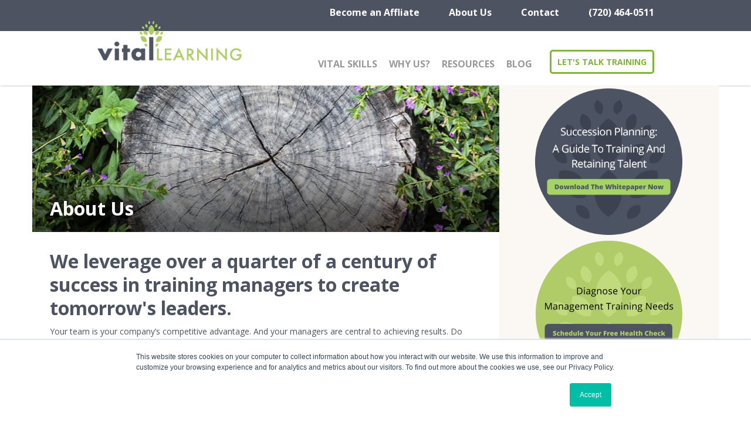

--- FILE ---
content_type: text/html; charset=UTF-8
request_url: https://www.vital-learning.com/about-us
body_size: 9072
content:
<!doctype html><html lang="en-us"><head>
<link href="https://www.vital-learning.com/hubfs/hub_generated/template_assets/1/4188885394/1744348998916/template_VL-Style.min.css" rel="stylesheet">
<meta name="viewport" content="width=device-width, initial-scale=1">

    <script src="/hs/hsstatic/jquery-libs/static-1.4/jquery/jquery-1.11.2.js"></script>
<script>hsjQuery = window['jQuery'];</script>
    <meta property="og:description" content="When you're selecting a management training program to provide to your clients, you want the highest-quality program on the market, and that's Vital Learning.">
    <meta property="og:title" content="Management Training Program Provider | Vital Learning">
    <meta name="twitter:description" content="When you're selecting a management training program to provide to your clients, you want the highest-quality program on the market, and that's Vital Learning.">
    <meta name="twitter:title" content="Management Training Program Provider | Vital Learning">

    

    
    <style>
a.cta_button{-moz-box-sizing:content-box !important;-webkit-box-sizing:content-box !important;box-sizing:content-box !important;vertical-align:middle}.hs-breadcrumb-menu{list-style-type:none;margin:0px 0px 0px 0px;padding:0px 0px 0px 0px}.hs-breadcrumb-menu-item{float:left;padding:10px 0px 10px 10px}.hs-breadcrumb-menu-divider:before{content:'›';padding-left:10px}.hs-featured-image-link{border:0}.hs-featured-image{float:right;margin:0 0 20px 20px;max-width:50%}@media (max-width: 568px){.hs-featured-image{float:none;margin:0;width:100%;max-width:100%}}.hs-screen-reader-text{clip:rect(1px, 1px, 1px, 1px);height:1px;overflow:hidden;position:absolute !important;width:1px}
</style>

<link rel="stylesheet" href="/hs/hsstatic/AsyncSupport/static-1.501/sass/rss_post_listing.css">
    

    
<!--  Added by GoogleAnalytics4 integration -->
<script>
var _hsp = window._hsp = window._hsp || [];
window.dataLayer = window.dataLayer || [];
function gtag(){dataLayer.push(arguments);}

var useGoogleConsentModeV2 = true;
var waitForUpdateMillis = 1000;


if (!window._hsGoogleConsentRunOnce) {
  window._hsGoogleConsentRunOnce = true;

  gtag('consent', 'default', {
    'ad_storage': 'denied',
    'analytics_storage': 'denied',
    'ad_user_data': 'denied',
    'ad_personalization': 'denied',
    'wait_for_update': waitForUpdateMillis
  });

  if (useGoogleConsentModeV2) {
    _hsp.push(['useGoogleConsentModeV2'])
  } else {
    _hsp.push(['addPrivacyConsentListener', function(consent){
      var hasAnalyticsConsent = consent && (consent.allowed || (consent.categories && consent.categories.analytics));
      var hasAdsConsent = consent && (consent.allowed || (consent.categories && consent.categories.advertisement));

      gtag('consent', 'update', {
        'ad_storage': hasAdsConsent ? 'granted' : 'denied',
        'analytics_storage': hasAnalyticsConsent ? 'granted' : 'denied',
        'ad_user_data': hasAdsConsent ? 'granted' : 'denied',
        'ad_personalization': hasAdsConsent ? 'granted' : 'denied'
      });
    }]);
  }
}

gtag('js', new Date());
gtag('set', 'developer_id.dZTQ1Zm', true);
gtag('config', 'G-BTM4MZNJ6G');
</script>
<script async src="https://www.googletagmanager.com/gtag/js?id=G-BTM4MZNJ6G"></script>

<!-- /Added by GoogleAnalytics4 integration -->

    <link rel="canonical" href="https://www.vital-learning.com/about-us">


<meta property="og:url" content="https://www.vital-learning.com/about-us">
<meta name="twitter:card" content="summary">
<link rel="stylesheet" href="https://www.vital-learning.com/hubfs/hub_generated/template_assets/1/1447340663/1744348994639/template_Hs_Default_Custom_Style.css">





<meta http-equiv="X-UA-Compatible" content="IE=edge,chrome=1">
<meta charset="utf-8">
<meta name="description" content="When you're selecting a management training program to provide to your clients, you want the highest-quality program on the market, and that's Vital Learning.">
<meta name="generator" content="Square 2 Marketing">
<meta name="google-site-verification" content="LWoUFXeBivsUj3WXRbveYT01XBDkwE5SysDgwBvvDwQ">
<title>Management Training Program Provider | Vital Learning</title>
<link rel="shortcut icon" href="https://www.vital-learning.com/hubfs/VL%20Favicon.png">
<link rel="stylesheet" href="http://fonts.googleapis.com/css?family=Open+Sans:400italic,700,400">
<link href="https://fontastic.s3.amazonaws.com/wQmUwoTktuo33EJjm8bDK/icons.css" rel="stylesheet">
<!--<link rel="stylesheet" href="//sass.square2marketingdev.com/vital.css">-->
<script src="https://www.vital-learning.com/hubfs/hub_generated/template_assets/1/2538471087/1744348998202/template_SQ2-vital.js"></script>
<script src="https://www.vital-learning.com/hubfs/hub_generated/template_assets/1/2594242545/1744348998731/template_Sq2_Same_Height.js"></script>
<script>
  (function(i,s,o,g,r,a,m){i['GoogleAnalyticsObject']=r;i[r]=i[r]||function(){
  (i[r].q=i[r].q||[]).push(arguments)},i[r].l=1*new Date();a=s.createElement(o),
  m=s.getElementsByTagName(o)[0];a.async=1;a.src=g;m.parentNode.insertBefore(a,m)
  })(window,document,'script','//www.google-analytics.com/analytics.js','ga');

  ga('create', 'UA-42123847-1', 'auto');
  ga('require', 'displayfeatures');
  ga('send', 'pageview');

</script>
<meta name="generator" content="HubSpot"></head>
<body id="interior">
<div class="header-container-wrapper normal-menu"><div class="" data-global-widget-path="generated_global_groups/4261008564.html"><div class="row-fluid-wrapper row-depth-1 row-number-1 ">
<div class="row-fluid ">
<div class="span12 widget-span widget-type-cell top-row" style="" data-widget-type="cell" data-x="0" data-w="12">

<div class="row-fluid-wrapper row-depth-1 row-number-2 ">
<div class="row-fluid ">
<div class="span12 widget-span widget-type-raw_html " style="" data-widget-type="raw_html" data-x="0" data-w="12">
<div class="cell-wrapper layout-widget-wrapper">
<span id="hs_cos_wrapper_module_14701585264213" class="hs_cos_wrapper hs_cos_wrapper_widget hs_cos_wrapper_type_raw_html" style="" data-hs-cos-general-type="widget" data-hs-cos-type="raw_html"><script src="https://www.vital-learning.com/hs-fs/hub/429930/hub_generated/template_assets/4212497597/1569631881517/Coded_files/Custom/page/Vital_Learning_2016/VL-Scripts.js"></script></span>
</div><!--end layout-widget-wrapper -->
</div><!--end widget-span -->
</div><!--end row-->
</div><!--end row-wrapper -->

<div class="row-fluid-wrapper row-depth-1 row-number-3 ">
<div class="row-fluid ">
<div class="span12 widget-span widget-type-cell top-bar fl100 text-white ulhori text-bold" style="" data-widget-type="cell" data-x="0" data-w="12">

<div class="row-fluid-wrapper row-depth-1 row-number-4 ">
<div class="row-fluid ">
<div class="span12 widget-span widget-type-cell wrapper2" style="" data-widget-type="cell" data-x="0" data-w="12">

<div class="row-fluid-wrapper row-depth-1 row-number-5 ">
<div class="row-fluid ">
<div class="span12 widget-span widget-type-raw_html " style="" data-widget-type="raw_html" data-x="0" data-w="12">
<div class="cell-wrapper layout-widget-wrapper">
<span id="hs_cos_wrapper_module_14701585264226" class="hs_cos_wrapper hs_cos_wrapper_widget hs_cos_wrapper_type_raw_html" style="" data-hs-cos-general-type="widget" data-hs-cos-type="raw_html"><ul>
<li><a href="//www.vital-learning.com/affiliates">Become an Affliate</a></li>
<li><a href="//www.vital-learning.com/about-us">About Us</a></li>
<li><a href="//www.vital-learning.com/contact-us">Contact</a></li>
<li><a href="tel:+17204640511"><b>(720) 464-0511
</b></a></li>
</ul></span>
</div><!--end layout-widget-wrapper -->
</div><!--end widget-span -->
</div><!--end row-->
</div><!--end row-wrapper -->

</div><!--end widget-span -->
</div><!--end row-->
</div><!--end row-wrapper -->

</div><!--end widget-span -->
</div><!--end row-->
</div><!--end row-wrapper -->

<div class="row-fluid-wrapper row-depth-1 row-number-6 ">
<div class="row-fluid ">
<div class="span12 widget-span widget-type-cell top-section fl100 p10-0 text-white" style="" data-widget-type="cell" data-x="0" data-w="12">

<div class="row-fluid-wrapper row-depth-1 row-number-7 ">
<div class="row-fluid ">
<div class="span12 widget-span widget-type-cell wrapper2" style="" data-widget-type="cell" data-x="0" data-w="12">

<div class="row-fluid-wrapper row-depth-1 row-number-8 ">
<div class="row-fluid ">
<div class="span4 widget-span widget-type-linked_image top-logo pb10" style="" data-widget-type="linked_image" data-x="0" data-w="4">
<div class="cell-wrapper layout-widget-wrapper">
<span id="hs_cos_wrapper_module_14701585264229" class="hs_cos_wrapper hs_cos_wrapper_widget hs_cos_wrapper_type_linked_image" style="" data-hs-cos-general-type="widget" data-hs-cos-type="linked_image"><a href="//www.vital-learning.com/" id="hs-link-module_14701585264229" style="border-width:0px;border:0px;"><img src="https://www.vital-learning.com/hs-fs/hubfs/Vital-Learning-Logo-Only.png?width=593&amp;name=Vital-Learning-Logo-Only.png" class="hs-image-widget " style="width:593px;border-width:0px;border:0px;" width="593" alt="Vital Learning" title="Vital Learning" srcset="https://www.vital-learning.com/hs-fs/hubfs/Vital-Learning-Logo-Only.png?width=297&amp;name=Vital-Learning-Logo-Only.png 297w, https://www.vital-learning.com/hs-fs/hubfs/Vital-Learning-Logo-Only.png?width=593&amp;name=Vital-Learning-Logo-Only.png 593w, https://www.vital-learning.com/hs-fs/hubfs/Vital-Learning-Logo-Only.png?width=890&amp;name=Vital-Learning-Logo-Only.png 890w, https://www.vital-learning.com/hs-fs/hubfs/Vital-Learning-Logo-Only.png?width=1186&amp;name=Vital-Learning-Logo-Only.png 1186w, https://www.vital-learning.com/hs-fs/hubfs/Vital-Learning-Logo-Only.png?width=1483&amp;name=Vital-Learning-Logo-Only.png 1483w, https://www.vital-learning.com/hs-fs/hubfs/Vital-Learning-Logo-Only.png?width=1779&amp;name=Vital-Learning-Logo-Only.png 1779w" sizes="(max-width: 593px) 100vw, 593px"></a></span></div><!--end layout-widget-wrapper -->
</div><!--end widget-span -->
<div class="span8 widget-span widget-type-cell top-right pt10" style="" data-widget-type="cell" data-x="4" data-w="8">

<div class="row-fluid-wrapper row-depth-2 row-number-1 ">
<div class="row-fluid ">
<div class="span10 widget-span widget-type-menu mainmenu" style="" data-widget-type="menu" data-x="0" data-w="10">
<div class="cell-wrapper layout-widget-wrapper">
<span id="hs_cos_wrapper_module_147015852642211" class="hs_cos_wrapper hs_cos_wrapper_widget hs_cos_wrapper_type_menu" style="" data-hs-cos-general-type="widget" data-hs-cos-type="menu"><div id="hs_menu_wrapper_module_147015852642211" class="hs-menu-wrapper active-branch flyouts hs-menu-flow-horizontal" role="navigation" data-sitemap-name="Vital Mainmenu 2016" data-menu-id="4389610935" aria-label="Navigation Menu">
 <ul role="menu">
  <li class="hs-menu-item hs-menu-depth-1 hs-item-has-children" role="none"><a href="//www.vital-learning.com/leadership-training-courses" aria-haspopup="true" aria-expanded="false" role="menuitem">VITAL SKILLS</a>
   <ul role="menu" class="hs-menu-children-wrapper">
    <li class="hs-menu-item hs-menu-depth-2 hs-item-has-children" role="none"><a href="//www.vital-learning.com/courses/topic/leadership" role="menuitem">Our Solutions</a>
     <ul role="menu" class="hs-menu-children-wrapper">
      <li class="hs-menu-item hs-menu-depth-3" role="none"><a href="https://www.vital-learning.com/vital-learning-supervisor-training" role="menuitem">Supervisor Series</a></li>
     </ul></li>
    <li class="hs-menu-item hs-menu-depth-2" role="none"><a href="https://www.vital-learning.com/why-train-your-leaders" role="menuitem">Why Train Your Leaders ?</a></li>
   </ul></li>
  <li class="hs-menu-item hs-menu-depth-1 hs-item-has-children" role="none"><a href="https://www.vital-learning.com/why-vital-learning" aria-haspopup="true" aria-expanded="false" role="menuitem">Why Us?</a>
   <ul role="menu" class="hs-menu-children-wrapper">
    <li class="hs-menu-item hs-menu-depth-2 hs-item-has-children" role="none"><a href="javascript:;" role="menuitem">Industry Specialties</a>
     <ul role="menu" class="hs-menu-children-wrapper">
      <li class="hs-menu-item hs-menu-depth-3" role="none"><a href="https://www.vital-learning.com/leadership-training-in-manufacturing" role="menuitem">Manufacturing Solutions</a></li>
      <li class="hs-menu-item hs-menu-depth-3" role="none"><a href="https://www.vital-learning.com/leadership-training-in-healthcare" role="menuitem">Healthcare Solutions</a></li>
     </ul></li>
    <li class="hs-menu-item hs-menu-depth-2" role="none"><a href="//www.vital-learning.com/why-vital-learning/challenges-we-address" role="menuitem">Problems We Solve</a></li>
    <li class="hs-menu-item hs-menu-depth-2" role="none"><a href="//www.vital-learning.com/why-vital-learning/our-passion" role="menuitem">Our Passion</a></li>
    <li class="hs-menu-item hs-menu-depth-2 hs-item-has-children" role="none"><a href="https://www.vital-learning.com/leadership-training-process" role="menuitem">Our Process</a>
     <ul role="menu" class="hs-menu-children-wrapper">
      <li class="hs-menu-item hs-menu-depth-3" role="none"><a href="https://www.vital-learning.com/leadership-training-process/vital-health-check" role="menuitem">Health Check</a></li>
      <li class="hs-menu-item hs-menu-depth-3" role="none"><a href="https://www.vital-learning.com/leadership-training-process/vital-growth-plan" role="menuitem">Growth Plan</a></li>
      <li class="hs-menu-item hs-menu-depth-3" role="none"><a href="https://www.vital-learning.com/leadership-training-delivery-methods" role="menuitem">Delivery Methods</a></li>
     </ul></li>
    <li class="hs-menu-item hs-menu-depth-2" role="none"><a href="//www.vital-learning.com/why-vital-learning/success-stories" role="menuitem">Success Stories</a></li>
   </ul></li>
  <li class="hs-menu-item hs-menu-depth-1 hs-item-has-children" role="none"><a href="https://www.vital-learning.com/leadership-library" aria-haspopup="true" aria-expanded="false" role="menuitem">Resources</a>
   <ul role="menu" class="hs-menu-children-wrapper">
    <li class="hs-menu-item hs-menu-depth-2" role="none"><a href="https://www.vital-learning.com/leadership-library" role="menuitem">Leadership Library</a></li>
    <li class="hs-menu-item hs-menu-depth-2" role="none"><a href="https://hub.vital-learning.com/" role="menuitem">Login</a></li>
   </ul></li>
  <li class="hs-menu-item hs-menu-depth-1" role="none"><a href="//www.vital-learning.com/blog" role="menuitem">Blog</a></li>
 </ul>
</div></span></div><!--end layout-widget-wrapper -->
</div><!--end widget-span -->
<div class="span2 widget-span widget-type-cta course-preview btn-style1" style="" data-widget-type="cta" data-x="10" data-w="2">
<div class="cell-wrapper layout-widget-wrapper">
<span id="hs_cos_wrapper_module_147015852642212" class="hs_cos_wrapper hs_cos_wrapper_widget hs_cos_wrapper_type_cta" style="" data-hs-cos-general-type="widget" data-hs-cos-type="cta"><!--HubSpot Call-to-Action Code --><span class="hs-cta-wrapper" id="hs-cta-wrapper-018fdafe-4e28-40ba-8cf0-08aabd083ef1"><span class="hs-cta-node hs-cta-018fdafe-4e28-40ba-8cf0-08aabd083ef1" id="hs-cta-018fdafe-4e28-40ba-8cf0-08aabd083ef1"><!--[if lte IE 8]><div id="hs-cta-ie-element"></div><![endif]--><a href="https://cta-redirect.hubspot.com/cta/redirect/429930/018fdafe-4e28-40ba-8cf0-08aabd083ef1"><img class="hs-cta-img" id="hs-cta-img-018fdafe-4e28-40ba-8cf0-08aabd083ef1" style="border-width:0px;" src="https://no-cache.hubspot.com/cta/default/429930/018fdafe-4e28-40ba-8cf0-08aabd083ef1.png" alt="Let's Talk Training"></a></span><script charset="utf-8" src="/hs/cta/cta/current.js"></script><script type="text/javascript"> hbspt.cta._relativeUrls=true;hbspt.cta.load(429930, '018fdafe-4e28-40ba-8cf0-08aabd083ef1', {"useNewLoader":"true","region":"na1"}); </script></span><!-- end HubSpot Call-to-Action Code --></span></div><!--end layout-widget-wrapper -->
</div><!--end widget-span -->
</div><!--end row-->
</div><!--end row-wrapper -->

</div><!--end widget-span -->
</div><!--end row-->
</div><!--end row-wrapper -->

</div><!--end widget-span -->
</div><!--end row-->
</div><!--end row-wrapper -->

</div><!--end widget-span -->
</div><!--end row-->
</div><!--end row-wrapper -->

</div><!--end widget-span -->
</div><!--end row-->
</div><!--end row-wrapper -->
</div></div>
<div id="main-content">
    <div class="container">
        
        <div id="main-column">
            
                <div class="innerhero innerhero-dark" style="background-image: url(https://www.vital-learning.com/hs-fs/file-2576878748-jpg/Page-Images/vital_aboutus.jpg)">
                    <div class="innerhero-gradient">
                        
                            <div>About Us</div>
                        
                    </div>
                </div>
            
            <div class="addpad"><h1><strong>We leverage over a quarter of a century of success in training managers to create <span class="aBn" data-term="goog_922022585" tabindex="0"><span class="aQJ">tomorrow's</span></span> leaders.</strong></h1>
<p>Your team is your company’s competitive advantage. And your managers are central to achieving results. Do your managers have the development tools they need to succeed? Vital Learning is your dedicated partner, with you every step of the way to meet and exceed your leadership development needs.</p>
<p>&nbsp;</p>
<h3>Who We Are</h3>
<p>For over a quarter century, Vital Learning management and leadership training programs have been used to develop leaders and achieve results at organizations worldwide. Thousands of companies have leveraged our proven process to develop millions of employees. Teamed with our world-class Affiliate partners, we deliver award-winning development solutions that help companies accelerate and grow. How can we help you strengthen your competitive advantage?&nbsp;</p>
<p>&nbsp;</p>
<h3>How We Got Here</h3>
<p>Our core product, the <a href="//www.vital-learning.com/courses/topic/leadership-essential-skills">Leadership Essentials series</a>, was born from the largest management study ever done at the time, which explored the fundamental skills managers need to be successful. The original curriculum was built by the training division of the McGraw-Hill Publishing Company in the 1980’s. When McGraw-Hill sold its training division in February 1989, Vital Learning was formed.</p>
<p>Although a lot has changed since McGraw-Hill laid the foundation for our products, one thing has remained consistent: We continuously strive to find more effective, impactful and engaging means and methods to deliver our courses.</p>
<p>In 1996, Vital Learning was among the first U.S. training companies to successfully convert its training programs to CD-ROM format complete with video and accompanying workbooks, which began an era of&nbsp;<a href="//www.vital-learning.com/our-approach/learning-methods">blended learning</a>. Then, in 1998, Vital Learning followed this innovation, when it delivered all of its courses over the Internet with full-motion video, enabling greater flexibility and accessibility for clients.</p>
<p>In 2012, we again found ourselves on the leading edge of the training industry with the release of our mobile application, Vital Learning Pocket Coach for Supervisors, launching a new trend in delivering and consuming training content.</p>
<p>In January 2016, Vital Learning launched an overhauled Leadership Essentials series online and classroom courses, which received 5 awards (including a prestigious “Stevie” award) during the year. These new courses became among the first among soft skills training to utilize responsive design (optimized for any device), micro-learning modules, high-definition video scenarios, and a free reinforcement app.</p>
<p>In 2019, we launched <a href="/vitalpass">VitalPass</a> - the ultimate blended learning subscription solution - along with a new Learning Management System.&nbsp;</p>
<p>In 2020, we rolled out The Leadership Essentials online courses for Foodservice which was the result of months of industry research and expert interviews. We also updated the example scenarios in our other industry-specific offerings to achieve a higher level of congruency and relatability within the courses.&nbsp;</p>
<p>Due to the global pandemic in 2020, we developed brand-new VILT (virtual instructor led training) resources to our facilitator guides, allowing our clients to run successful training sessions to their remote teams.&nbsp;</p>
<p>So, what’s next? We are committed to always providing the best management development solution for today’s leaders. This means continuing to stay ahead and innovating to deliver (over-deliver) in an ever-evolving world. <a href="//www.vital-learning.com/why-vital-learning/our-passion">Our passion</a> for our products, our stellar team, and our mission to rid the world of ineffective managers and inadequate training drives us to push the traditional thinking and practices around training and development. Stay tuned.</p>
<p><strong>Learn more about how Vital Learning revolutionizes the way companies operate.</strong></p>
<p><a class="btn" href="/contact-us">Talk To Vital Learning</a></p></div>
            <div class="alt-bg addpad">
                <span id="hs_cos_wrapper_module_14247941547335749" class="hs_cos_wrapper hs_cos_wrapper_widget hs_cos_wrapper_type_rss_listing" style="" data-hs-cos-general-type="widget" data-hs-cos-type="rss_listing">
<h3>Latest Blog Posts</h3>


    <div class="hs-rss-module feedreader_box hs-hash-1586902985"></div>

</span>
                <h2>Join Thousands Of Your Peers</h2>
                <h4>And Subscribe To The Blog Today</h4>
                <span id="hs_cos_wrapper_module_14247942984456205" class="hs_cos_wrapper hs_cos_wrapper_widget hs_cos_wrapper_type_blog_subscribe" style="" data-hs-cos-general-type="widget" data-hs-cos-type="blog_subscribe"><h3 id="hs_cos_wrapper_module_14247942984456205_title" class="hs_cos_wrapper form-title" data-hs-cos-general-type="widget_field" data-hs-cos-type="text"></h3>

<div id="hs_form_target_module_14247942984456205_7091"></div>



</span>
            </div>
            
        </div>
        
        <div id="sidebar-column">
            
                <div class="sidebar-cta cta-light">
                    <!--HubSpot Call-to-Action Code -->
<span class="hs-cta-wrapper" id="hs-cta-wrapper-2da0d9f0-855d-4da7-b59f-681877b5030b">
    <span class="hs-cta-node hs-cta-2da0d9f0-855d-4da7-b59f-681877b5030b" id="hs-cta-2da0d9f0-855d-4da7-b59f-681877b5030b">
        <!--[if lte IE 8]><div id="hs-cta-ie-element"></div><![endif]-->
        <a href="http://cta-redirect.hubspot.com/cta/redirect/429930/2da0d9f0-855d-4da7-b59f-681877b5030b"><img class="hs-cta-img" id="hs-cta-img-2da0d9f0-855d-4da7-b59f-681877b5030b" style="border-width:0px;" src="https://no-cache.hubspot.com/cta/default/429930/2da0d9f0-855d-4da7-b59f-681877b5030b.png"></a>
    </span>
    <script charset="utf-8" src="https://js.hscta.net/cta/current.js"></script>
        <script type="text/javascript">
            hbspt.cta.load(429930, '2da0d9f0-855d-4da7-b59f-681877b5030b');
        </script>
</span>
<!-- end HubSpot Call-to-Action Code -->

                </div>
            
            
                <div class="sidebar-cta cta-dark">
                    <!--HubSpot Call-to-Action Code -->
<span class="hs-cta-wrapper" id="hs-cta-wrapper-e1c3a12b-688e-4ae6-b048-48d9a0d2f988">
    <span class="hs-cta-node hs-cta-e1c3a12b-688e-4ae6-b048-48d9a0d2f988" id="hs-cta-e1c3a12b-688e-4ae6-b048-48d9a0d2f988">
        <!--[if lte IE 8]><div id="hs-cta-ie-element"></div><![endif]-->
        <a href="http://cta-redirect.hubspot.com/cta/redirect/429930/e1c3a12b-688e-4ae6-b048-48d9a0d2f988"><img class="hs-cta-img" id="hs-cta-img-e1c3a12b-688e-4ae6-b048-48d9a0d2f988" style="border-width:0px;" src="https://no-cache.hubspot.com/cta/default/429930/e1c3a12b-688e-4ae6-b048-48d9a0d2f988.png"></a>
    </span>
    <script charset="utf-8" src="https://js.hscta.net/cta/current.js"></script>
        <script type="text/javascript">
            hbspt.cta.load(429930, 'e1c3a12b-688e-4ae6-b048-48d9a0d2f988');
        </script>
</span>
<!-- end HubSpot Call-to-Action Code -->
                </div>
            
            
                <div class="sidebar-cta cta-light">
                    <!--HubSpot Call-to-Action Code -->
<span class="hs-cta-wrapper" id="hs-cta-wrapper-cde4765d-88b8-48b2-81ad-32ae11faf0d5">
    <span class="hs-cta-node hs-cta-cde4765d-88b8-48b2-81ad-32ae11faf0d5" id="hs-cta-cde4765d-88b8-48b2-81ad-32ae11faf0d5">
        <!--[if lte IE 8]><div id="hs-cta-ie-element"></div><![endif]-->
        <a href="http://cta-redirect.hubspot.com/cta/redirect/429930/cde4765d-88b8-48b2-81ad-32ae11faf0d5"><img class="hs-cta-img" id="hs-cta-img-cde4765d-88b8-48b2-81ad-32ae11faf0d5" style="border-width:0px;" src="https://no-cache.hubspot.com/cta/default/429930/cde4765d-88b8-48b2-81ad-32ae11faf0d5.png"></a>
    </span>
    <script charset="utf-8" src="https://js.hscta.net/cta/current.js"></script>
        <script type="text/javascript">
            hbspt.cta.load(429930, 'cde4765d-88b8-48b2-81ad-32ae11faf0d5');
        </script>
</span>
<!-- end HubSpot Call-to-Action Code -->

                </div>
            
            
            
                <div id="testimonials">
                    <h3>What People Are Saying</h3>
                    <blockquote class="testimonial">
<p>“Vital Learning provides a successful mix with their blended learning approach. &nbsp;The eLearning backed up with the in class sessions are pivotal to our success. &nbsp;The participant workbooks are a great in class tool as well as an excellent reference point back on the job. Several of our graduates have had advancements in success in the organization due to the improvement in their leadership abilities based on what they learned and applied from the Leadership Development Program.”</p>
<footer><span class="name">Louise Meier</span> <span class="title">Senior Training and Development Specialist</span> <span class="company">SMS Equipment</span></footer></blockquote>
<blockquote class="testimonial">
<p>“At Staples our culture drives our focus on the customer. The Vital Learning curriculum matches our corporate values and serves as the strong platform for building skilled leaders at all levels.”</p>
<footer><span class="name">Krista Soucy</span> <span class="title">Senior HR Manager</span> <span class="company">Staples</span></footer></blockquote>
                </div>
            
        </div>
        
    </div>
</div>

<div class="" data-global-widget-path="generated_global_groups/4306776943.html"><div class="row-fluid-wrapper row-depth-1 row-number-1 ">
<div class="row-fluid ">
<div class="span12 widget-span widget-type-cell footer-section fl100 pt30 pb70 text-white text-center" style="" data-widget-type="cell" data-x="0" data-w="12">

<div class="row-fluid-wrapper row-depth-1 row-number-2 ">
<div class="row-fluid ">
<div class="span12 widget-span widget-type-cell wrapper" style="" data-widget-type="cell" data-x="0" data-w="12">

<div class="row-fluid-wrapper row-depth-1 row-number-3 ">
<div class="row-fluid ">
<div class="span12 widget-span widget-type-raw_html footer-links ulhori fl100" style="" data-widget-type="raw_html" data-x="0" data-w="12">
<div class="cell-wrapper layout-widget-wrapper">
<span id="hs_cos_wrapper_module_147015861750916" class="hs_cos_wrapper hs_cos_wrapper_widget hs_cos_wrapper_type_raw_html" style="" data-hs-cos-general-type="widget" data-hs-cos-type="raw_html"><ul>
<li><a href="//www.vital-learning.com/leadership-training-courses">Leadership Training</a></li>
<li><a href="//www.vital-learning.com/why-vital-learning">Why Us</a></li>
<li><a href="//www.vital-learning.com/leadership-training-resources">Resources</a></li>
<li><a href="//www.vital-learning.com/blog">Blog</a></li>
<li><a href="//www.vital-learning.com/affiliates">Affiliates</a></li>
<li><a href="//www.vital-learning.com/about-us">About Us</a></li>
<li><a href="//www.vital-learning.com/about-us/careers-with-vital-learning">Careers</a></li>
<li><a href="//www.vital-learning.com/contact-us">Contact</a></li>
</ul></span>
</div><!--end layout-widget-wrapper -->
</div><!--end widget-span -->
</div><!--end row-->
</div><!--end row-wrapper -->

<div class="row-fluid-wrapper row-depth-1 row-number-4 ">
<div class="row-fluid ">
<div class="span12 widget-span widget-type-text p20-0" style="" data-widget-type="text" data-x="0" data-w="12">
<div class="cell-wrapper layout-widget-wrapper">
<span id="hs_cos_wrapper_module_147015861750917" class="hs_cos_wrapper hs_cos_wrapper_widget hs_cos_wrapper_type_text" style="" data-hs-cos-general-type="widget" data-hs-cos-type="text">© 2026 Vital Learning, LLC, All Rights Reserved - Privacy Policy</span></div><!--end layout-widget-wrapper -->
</div><!--end widget-span -->
</div><!--end row-->
</div><!--end row-wrapper -->

<div class="row-fluid-wrapper row-depth-1 row-number-5 ">
<div class="row-fluid ">
<div class="span12 widget-span widget-type-raw_html footer-social ulhori pt20" style="" data-widget-type="raw_html" data-x="0" data-w="12">
<div class="cell-wrapper layout-widget-wrapper">
<span id="hs_cos_wrapper_module_147015861750918" class="hs_cos_wrapper hs_cos_wrapper_widget hs_cos_wrapper_type_raw_html" style="" data-hs-cos-general-type="widget" data-hs-cos-type="raw_html"><ul>
<li><a href="https://www.facebook.com/VitalLearning/"><i class="fa fa-facebook" aria-hidden="true"></i></a></li>
<li><a href="https://twitter.com/vitallearning"><i class="fa fa-twitter" aria-hidden="true"></i></a></li>
<li><a href="https://www.linkedin.com/company/vital-learning"><i class="fa fa-linkedin" aria-hidden="true"></i></a></li>
</ul></span>
</div><!--end layout-widget-wrapper -->
</div><!--end widget-span -->
</div><!--end row-->
</div><!--end row-wrapper -->

</div><!--end widget-span -->
</div><!--end row-->
</div><!--end row-wrapper -->

</div><!--end widget-span -->
</div><!--end row-->
</div><!--end row-wrapper -->
</div>

<!-- HubSpot performance collection script -->
<script defer src="/hs/hsstatic/content-cwv-embed/static-1.1293/embed.js"></script>
<script src="/hs/hsstatic/keyboard-accessible-menu-flyouts/static-1.17/bundles/project.js"></script>
<script src="/hs/hsstatic/AsyncSupport/static-1.501/js/rss_listing_asset.js"></script>
<script>
  function hsOnReadyPopulateRssFeed_1586902985() {
    var options = {
      'id': "1586902985",
      'rss_hcms_url': "/_hcms/rss/feed?feedId=NDI5OTMwOjE0NDczNDEzNzM6MA%3D%3D&limit=5&dateLanguage=ZW5fVVM%3D&dateFormat=TU1NTSBkLCB5eXl5&zone=QW1lcmljYS9EZW52ZXI%3D&clickThrough=UmVhZCBtb3Jl&maxChars=200&property=link&property=title&property=date&property=published&property=featuredImage&property=featuredImageAltText&hs-expires=1799280000&hs-version=2&hs-signature=AJ2IBuFTQ4GXACBwllZv57SdjPrUOIEv4Q",
      'show_author': false,
      'show_date': true,
      'include_featured_image': true,
      'show_detail' : false,
      'attribution_text': "by ",
      'publish_date_text': "",
      'item_title_tag' : "span",
      'click_through_text': "Read more",
      'limit_to_chars': 200,
    };
    window.hsPopulateRssFeed(options);
  }

  if (document.readyState === "complete" ||
      (document.readyState !== "loading" && !document.documentElement.doScroll)
  ) {
    hsOnReadyPopulateRssFeed_1586902985();
  } else {
    document.addEventListener("DOMContentLoaded", hsOnReadyPopulateRssFeed_1586902985);
  }

</script>


    <!--[if lte IE 8]>
    <script charset="utf-8" src="https://js.hsforms.net/forms/v2-legacy.js"></script>
    <![endif]-->

<script data-hs-allowed="true" src="/_hcms/forms/v2.js"></script>

  <script data-hs-allowed="true">
      hbspt.forms.create({
          portalId: '429930',
          formId: 'bd5ab148-b03c-428f-aaf5-eb88d80f367a',
          formInstanceId: '7091',
          pageId: '2576997838',
          region: 'na1',
          
          pageName: 'Management Training Program Provider | Vital Learning',
          
          contentType: 'site-page',
          
          formsBaseUrl: '/_hcms/forms/',
          
          
          inlineMessage: "Thanks for Subscribing!",
          
          css: '',
          target: '#hs_form_target_module_14247942984456205_7091',
          
          formData: {
            cssClass: 'hs-form stacked'
          }
      });
  </script>


<!-- Start of HubSpot Analytics Code -->
<script type="text/javascript">
var _hsq = _hsq || [];
_hsq.push(["setContentType", "standard-page"]);
_hsq.push(["setCanonicalUrl", "https:\/\/www.vital-learning.com\/about-us"]);
_hsq.push(["setPageId", "2576997838"]);
_hsq.push(["setContentMetadata", {
    "contentPageId": 2576997838,
    "legacyPageId": "2576997838",
    "contentFolderId": null,
    "contentGroupId": null,
    "abTestId": null,
    "languageVariantId": 2576997838,
    "languageCode": null,
    
    
}]);
</script>

<script type="text/javascript" id="hs-script-loader" async defer src="/hs/scriptloader/429930.js"></script>
<!-- End of HubSpot Analytics Code -->


<script type="text/javascript">
var hsVars = {
    render_id: "b130806d-213a-4a79-8f00-443660a2ddd0",
    ticks: 1767771428415,
    page_id: 2576997838,
    
    content_group_id: 0,
    portal_id: 429930,
    app_hs_base_url: "https://app.hubspot.com",
    cp_hs_base_url: "https://cp.hubspot.com",
    language: "en",
    analytics_page_type: "standard-page",
    scp_content_type: "",
    
    analytics_page_id: "2576997838",
    category_id: 1,
    folder_id: 0,
    is_hubspot_user: false
}
</script>


<script defer src="/hs/hsstatic/HubspotToolsMenu/static-1.432/js/index.js"></script>

<!-- start Main.js DO NOT REMOVE --> 
<script src="https://www.vital-learning.com/hubfs/hub_generated/template_assets/1/2181770925/1744348998037/template_Vital-learning-Dec2014-main.js"></script> 
<!-- end Main.js -->
<!-- Hotjar Tracking Code for http://www.vital-learning.com/ -->
<script>
    (function(h,o,t,j,a,r){
        h.hj=h.hj||function(){(h.hj.q=h.hj.q||[]).push(arguments)};
        h._hjSettings={hjid:120261,hjsv:5};
        a=o.getElementsByTagName('head')[0];
        r=o.createElement('script');r.async=1;
        r.src=t+h._hjSettings.hjid+j+h._hjSettings.hjsv;
        a.appendChild(r);
    })(window,document,'//static.hotjar.com/c/hotjar-','.js?sv=');
</script>
<script type="text/javascript" data-cfasync="false">window.purechatApi = { l: [], t: [], on: function () { this.l.push(arguments); } }; (function () { var done = false; var script = document.createElement('script'); script.async = true; script.type = 'text/javascript'; script.src = 'https://app.purechat.com/VisitorWidget/WidgetScript'; document.getElementsByTagName('HEAD').item(0).appendChild(script); script.onreadystatechange = script.onload = function (e) { if (!done && (!this.readyState || this.readyState == 'loaded' || this.readyState == 'complete')) { var w = new PCWidget({c: '89bb1c69-5fa8-492d-b7f8-a853cd49092b', f: true }); done = true; } }; })();</script>
<script type="text/javascript" src="http://www.qlzn6i1l.com/js/142072.js"></script>
<noscript><img alt="" src="http://www.qlzn6i1l.com/142072.png" style="display:none;"></noscript>





</body></html>

--- FILE ---
content_type: text/css
request_url: https://www.vital-learning.com/hubfs/hub_generated/template_assets/1/4188885394/1744348998916/template_VL-Style.min.css
body_size: 8226
content:
@import url('https://maxcdn.bootstrapcdn.com/font-awesome/4.5.0/css/font-awesome.min.css');@import url(https://fonts.googleapis.com/css?family=Open+Sans:400,300,600,700,800);img{max-width:100%;border:0;-ms-interpolation-mode:bicubic;vertical-align:bottom}video{max-width:100%;height:auto}.hs-responsive-embed{position:relative;height:auto;overflow:hidden;padding-top:0;padding-left:0;padding-right:0}.hs-responsive-embed iframe,.hs-responsive-embed object,.hs-responsive-embed embed{width:100%;height:100%;border:0}.hs-responsive-embed,.hs-responsive-embed.hs-responsive-embed-youtube,.hs-responsive-embed.hs-responsive-embed-wistia,.hs-responsive-embed.hs-responsive-embed-vimeo{padding-bottom:2%}.hs-responsive-embed.hs-responsive-embed-instagram{padding-bottom:116.01%}.hs-responsive-embed.hs-responsive-embed-pinterest{height:auto;overflow:visible;padding:0}.hs-responsive-embed.hs-responsive-embed-pinterest iframe{position:static;width:auto;height:auto}iframe[src^="http://www.slideshare.net/slideshow/embed_code/"]{width:100%;max-width:100%}@media(max-width:568px){iframe{max-width:100%}}textarea,input[type="text"],input[type="password"],input[type="datetime"],input[type="datetime-local"],input[type="date"],input[type="month"],input[type="time"],input[type="week"],input[type="number"],input[type="email"],input[type="url"],input[type="search"],input[type="tel"],input[type="color"],select{padding:6px;display:inline-block;width:100%;-webkit-box-sizing:border-box;-moz-box-sizing:border-box;box-sizing:border-box}.hs-menu-wrapper ul{padding:0}.hs-menu-wrapper.hs-menu-flow-horizontal ul{list-style:none;margin:0}.hs-menu-wrapper.hs-menu-flow-horizontal>ul{display:inline-block;margin-bottom:20px}.hs-menu-wrapper.hs-menu-flow-horizontal>ul:before{content:" ";display:table}.hs-menu-wrapper.hs-menu-flow-horizontal>ul:after{content:" ";display:table;clear:both}.hs-menu-wrapper.hs-menu-flow-horizontal>ul li.hs-menu-depth-1{float:left}.hs-menu-wrapper.hs-menu-flow-horizontal>ul li a{display:inline-block;padding:10px 20px;white-space:nowrap;max-width:140px;overflow:hidden;text-overflow:ellipsis;text-decoration:none}.hs-menu-wrapper.hs-menu-flow-horizontal>ul li.hs-item-has-children{position:relative}.hs-menu-wrapper.hs-menu-flow-horizontal>ul li.hs-item-has-children ul.hs-menu-children-wrapper{visibility:hidden;opacity:0;-webkit-transition:opacity .4s;position:absolute;z-index:10;left:0}.hs-menu-wrapper.hs-menu-flow-horizontal>ul li.hs-item-has-children ul.hs-menu-children-wrapper li a{display:block;white-space:nowrap;width:140px;overflow:hidden;text-overflow:ellipsis}.hs-menu-wrapper.hs-menu-flow-horizontal>ul li.hs-item-has-children ul.hs-menu-children-wrapper li.hs-item-has-children ul.hs-menu-children-wrapper{left:180px;top:0}.hs-menu-wrapper.hs-menu-flow-horizontal>ul li.hs-item-has-children:hover>ul.hs-menu-children-wrapper{opacity:1;visibility:visible}.row-fluid-wrapper:last-child .hs-menu-wrapper.hs-menu-flow-horizontal>ul{margin-bottom:0}.hs-menu-wrapper.hs-menu-flow-horizontal.hs-menu-show-active-branch{position:relative;margin-bottom:20px;min-height:7em}.hs-menu-wrapper.hs-menu-flow-horizontal.hs-menu-show-active-branch>ul{margin-bottom:0}.hs-menu-wrapper.hs-menu-flow-horizontal.hs-menu-show-active-branch>ul li.hs-item-has-children{position:static}.hs-menu-wrapper.hs-menu-flow-horizontal.hs-menu-show-active-branch>ul li.hs-item-has-children ul.hs-menu-children-wrapper{display:none}.hs-menu-wrapper.hs-menu-flow-horizontal.hs-menu-show-active-branch>ul li.hs-item-has-children.active-branch>ul.hs-menu-children-wrapper{display:block;visibility:visible;opacity:1}.hs-menu-wrapper.hs-menu-flow-horizontal.hs-menu-show-active-branch>ul li.hs-item-has-children.active-branch>ul.hs-menu-children-wrapper:before{content:" ";display:table}.hs-menu-wrapper.hs-menu-flow-horizontal.hs-menu-show-active-branch>ul li.hs-item-has-children.active-branch>ul.hs-menu-children-wrapper:after{content:" ";display:table;clear:both}.hs-menu-wrapper.hs-menu-flow-horizontal.hs-menu-show-active-branch>ul li.hs-item-has-children.active-branch>ul.hs-menu-children-wrapper>li{float:left}.hs-menu-wrapper.hs-menu-flow-horizontal.hs-menu-show-active-branch>ul li.hs-item-has-children.active-branch>ul.hs-menu-children-wrapper>li a{display:inline-block;padding:10px 20px;white-space:nowrap;max-width:140px;width:auto;overflow:hidden;text-overflow:ellipsis;text-decoration:none}.hs-menu-wrapper.hs-menu-flow-vertical{width:100%}.hs-menu-wrapper.hs-menu-flow-vertical ul{list-style:none;margin:0}.hs-menu-wrapper.hs-menu-flow-vertical li a{display:block;white-space:nowrap;width:140px;overflow:hidden;text-overflow:ellipsis}.hs-menu-wrapper.hs-menu-flow-vertical>ul{margin-bottom:20px}.hs-menu-wrapper.hs-menu-flow-vertical>ul li.hs-menu-depth-1>a{width:auto}.hs-menu-wrapper.hs-menu-flow-vertical>ul li a{padding:10px 20px;text-decoration:none}.hs-menu-wrapper.hs-menu-flow-vertical>ul li.hs-item-has-children{position:relative}.hs-menu-wrapper.hs-menu-flow-vertical>ul li.hs-item-has-children ul.hs-menu-children-wrapper{visibility:hidden;opacity:0;-webkit-transition:opacity .4s;position:absolute;z-index:10;top:0;left:180px}.hs-menu-wrapper.hs-menu-flow-vertical>ul li.hs-item-has-children:hover>ul.hs-menu-children-wrapper{opacity:1;visibility:visible}.hs-menu-wrapper.hs-menu-flow-vertical.hs-menu-show-active-branch li a{min-width:140px;width:auto}.hs-menu-wrapper.hs-menu-flow-vertical.hs-menu-show-active-branch>ul{max-width:100%;overflow:hidden}.hs-menu-wrapper.hs-menu-flow-vertical.hs-menu-show-active-branch>ul li.hs-item-has-children ul.hs-menu-children-wrapper{display:none}.hs-menu-wrapper.hs-menu-flow-vertical.hs-menu-show-active-branch>ul li.hs-item-has-children.active-branch>ul.hs-menu-children-wrapper,.hs-menu-wrapper.hs-menu-flow-vertical.hs-menu-show-active-branch>ul li.hs-item-has-children.active-branch>ul.hs-menu-children-wrapper>li.hs-item-has-children>ul.hs-menu-children-wrapper{display:block;visibility:visible;opacity:1;position:static}.hs-menu-wrapper.hs-menu-flow-vertical.hs-menu-show-active-branch li.hs-menu-depth-2>a{padding-left:4em}.hs-menu-wrapper.hs-menu-flow-vertical.hs-menu-show-active-branch li.hs-menu-depth-3>a{padding-left:6em}.hs-menu-wrapper.hs-menu-flow-vertical.hs-menu-show-active-branch li.hs-menu-depth-4>a{padding-left:8em}.hs-menu-wrapper.hs-menu-flow-vertical.hs-menu-show-active-branch li.hs-menu-depth-5>a{padding-left:140px}.hs-menu-wrapper.hs-menu-not-show-active-branch li.hs-menu-depth-1 ul{box-shadow:0px 1px 3px rgba(0,0,0,0.18);-webkit-box-shadow:0px 1px 3px rgba(0,0,0,0.18);-moz-box-shadow:0px 1px 3px rgba(0,0,0,0.18)}@media(max-width:568px){.hs-menu-wrapper,.hs-menu-wrapper *{-webkit-box-sizing:border-box;-moz-box-sizing:border-box;box-sizing:border-box;display:block;width:100%}.hs-menu-wrapper.hs-menu-flow-horizontal ul{list-style:none;margin:0;display:block}.hs-menu-wrapper.hs-menu-flow-horizontal>ul{display:block}.hs-menu-wrapper.hs-menu-flow-horizontal>ul li.hs-menu-depth-1{float:none}.hs-menu-wrapper.hs-menu-flow-horizontal>ul li a,.hs-menu-wrapper.hs-menu-flow-horizontal>ul li.hs-item-has-children ul.hs-menu-children-wrapper li a,.hs-menu-wrapper.hs-menu-flow-horizontal.hs-menu-show-active-branch>ul li.hs-item-has-children.active-branch>ul.hs-menu-children-wrapper>li a{display:block;max-width:100%;width:100%}}.hs-menu-wrapper.hs-menu-flow-vertical.no-flyouts>ul li.hs-item-has-children ul.hs-menu-children-wrapper,.hs-menu-wrapper.hs-menu-flow-horizontal.no-flyouts>ul li.hs-item-has-children ul.hs-menu-children-wrapper{visibility:visible;opacity:1}.widget-type-space{visibility:hidden}.hs-author-listing-header{margin:0 0 .75em 0}.hs-author-social-links{display:inline-block}.hs-author-social-links a.hs-author-social-link{width:24px;height:24px;border-width:0px;border:0px;line-height:24px;background-size:24px 24px;background-repeat:no-repeat;display:inline-block;text-indent:-99999px}.hs-author-social-links a.hs-author-social-link.hs-social-facebook{background-image:url("//static.hubspot.com/final/img/common/icons/social/facebook-24x24.png")}.hs-author-social-links a.hs-author-social-link.hs-social-linkedin{background-image:url("//static.hubspot.com/final/img/common/icons/social/linkedin-24x24.png")}.hs-author-social-links a.hs-author-social-link.hs-social-twitter{background-image:url("//static.hubspot.com/final/img/common/icons/social/twitter-24x24.png")}.hs-author-social-links a.hs-author-social-link.hs-social-google-plus{background-image:url("//static.hubspot.com/final/img/common/icons/social/googleplus-24x24.png")}.hs_cos_wrapper_type_image_slider{display:block;overflow:hidden}.hs_cos_flex-container a:active,.hs_cos_flex-slider a:active,.hs_cos_flex-container a:focus,.hs_cos_flex-slider a:focus{outline:0}.hs_cos_flex-slides,.hs_cos_flex-control-nav,.hs_cos_flex-direction-nav{margin:0;padding:0;list-style:none}.hs_cos_flex-slider{margin:0;padding:0}.hs_cos_flex-slider .hs_cos_flex-slides>li{display:none;-webkit-backface-visibility:hidden;position:relative}.hs_cos_flex-slider .hs_cos_flex-slides img{width:100%;display:block;border-radius:0px}.hs_cos_flex-pauseplay span{text-transform:capitalize}.hs_cos_flex-slides:after{content:".";display:block;clear:both;visibility:hidden;line-height:0;height:0}html[xmlns] .hs_cos_flex-slides{display:block}* html .hs_cos_flex-slides{height:1%}.hs_cos_flex-slider{margin:0 0 60px;background:#fff;border:0;position:relative;-webkit-border-radius:4px;-moz-border-radius:4px;-o-border-radius:4px;border-radius:4px;zoom:1}.hs_cos_flex-viewport{max-height:2000px;-webkit-transition:all 1s ease;-moz-transition:all 1s ease;transition:all 1s ease}.loading .hs_cos_flex-viewport{max-height:300px}.hs_cos_flex-slider .hs_cos_flex-slides{zoom:1}.carousel li{margin-right:5px}.hs_cos_flex-direction-nav{*height:0}.hs_cos_flex-direction-nav a{width:30px;height:30px;margin:-20px 0 0;display:block;background:url(//static.hsappstatic.net/content_shared_assets/static-1.3935/img/bg_direction_nav.png) no-repeat 0 0;position:absolute;top:50%;z-index:10;cursor:pointer;text-indent:-9999px;opacity:0;-webkit-transition:all .3s ease}.hs_cos_flex-direction-nav .hs_cos_flex-next{background-position:100% 0;right:-36px}.hs_cos_flex-direction-nav .hs_cos_flex-prev{left:-36px}.hs_cos_flex-slider:hover .hs_cos_flex-next{opacity:.8;right:5px}.hs_cos_flex-slider:hover .hs_cos_flex-prev{opacity:.8;left:5px}.hs_cos_flex-slider:hover .hs_cos_flex-next:hover,.hs_cos_flex-slider:hover .hs_cos_flex-prev:hover{opacity:1}.hs_cos_flex-direction-nav .hs_cos_flex-disabled{opacity:.3 !important;filter:alpha(opacity=30);cursor:default}.hs_cos_flex_thumbnavs-direction-nav{margin:0px;padding:0px;list-style:none}.hs_cos_flex_thumbnavs-direction-nav{*height:0}.hs_cos_flex_thumbnavs-direction-nav a{width:30px;height:140px;margin:-60px 0 0;display:block;background:url(//static.hsappstatic.net/content_shared_assets/static-1.3935/img/bg_direction_nav.png) no-repeat 0 40%;position:absolute;top:50%;z-index:10;cursor:pointer;text-indent:-9999px;opacity:1;-webkit-transition:all .3s ease}.hs_cos_flex_thumbnavs-direction-nav .hs_cos_flex_thumbnavs-next{background-position:100% 40%;right:0px}.hs_cos_flex_thumbnavs-direction-nav .hs_cos_flex_thumbnavs-prev{left:0px}.hs-cos-flex-slider-control-panel img{cursor:pointer}.hs-cos-flex-slider-control-panel img:hover{opacity:.8}.hs-cos-flex-slider-control-panel{margin-top:-30px}.hs_cos_flex-control-nav{width:100%;position:absolute;bottom:-40px;text-align:center}.hs_cos_flex-control-nav li{margin:0 6px;display:inline-block;zoom:1;*display:inline}.hs_cos_flex-control-paging li a{width:11px;height:11px;display:block;background:#666;background:rgba(0,0,0,0.5);cursor:pointer;text-indent:-9999px;-webkit-border-radius:20px;-moz-border-radius:20px;-o-border-radius:20px;border-radius:20px;box-shadow:inset 0 0 3px rgba(0,0,0,0.3)}.hs_cos_flex-control-paging li a:hover{background:#333;background:rgba(0,0,0,0.7)}.hs_cos_flex-control-paging li a.hs_cos_flex-active{background:#000;background:rgba(0,0,0,0.9);cursor:default}.hs_cos_flex-control-thumbs{margin:5px 0 0;position:static;overflow:hidden}.hs_cos_flex-control-thumbs li{width:25%;float:left;margin:0}.hs_cos_flex-control-thumbs img{width:100%;display:block;opacity:.7;cursor:pointer}.hs_cos_flex-control-thumbs img:hover{opacity:1}.hs_cos_flex-control-thumbs .hs_cos_flex-active{opacity:1;cursor:default}@media screen and (max-width:860px){.hs_cos_flex-direction-nav .hs_cos_flex-prev{opacity:1;left:0}.hs_cos_flex-direction-nav .hs_cos_flex-next{opacity:1;right:0}}.hs_cos_flex-slider .caption{background-color:rgba(0,0,0,0.5);position:absolute;font-size:2em;line-height:1.1em;color:white;padding:0px 5% 0px 5%;width:100%;bottom:0;text-align:center}.hs_cos_flex-slider .superimpose .caption{color:white;font-size:3em;line-height:1.1em;position:absolute;padding:0px 5% 0px 5%;width:90%;top:40%;text-align:center;background-color:transparent}@media all and (max-width:400px){.hs_cos_flex-slider .superimpose .caption{background-color:black;position:static;font-size:2em;line-height:1.1em;color:white;width:90%;padding:0px 5% 0px 5%;top:40%;text-align:center}#recaptcha_area table#recaptcha_table{width:300px !important}#recaptcha_area table#recaptcha_table .recaptcha_r1_c1{width:300px !important}#recaptcha_area table#recaptcha_table .recaptcha_r4_c4{width:67px !important}#recaptcha_area table#recaptcha_table #recaptcha_image{width:280px !important}}.hs_cos_flex-slider h1,.hs_cos_flex-slider h2,.hs_cos_flex-slider h3,.hs_cos_flex-slider h4,.hs_cos_flex-slider h5,.hs_cos_flex-slider h6,.hs_cos_flex-slider p{color:white}.hs-gallery-thumbnails li{display:inline-block;margin:0px;padding:0px;margin-right:-4px}.hs-gallery-thumbnails.fixed-height li img{max-height:150px;margin:0px;padding:0px;border-width:0px}pre{overflow-x:auto}table pre{white-space:pre-wrap}.comment{margin:10px 0 10px 0}.hs_cos_wrapper_type_rich_text,.hs_cos_wrapper_type_text,.hs_cos_wrapper_type_header,.hs_cos_wrapper_type_section_header,.hs_cos_wrapper_type_raw_html,.hs_cos_wrapper_type_raw_jinja,.hs_cos_wrapper_type_page_footer{word-wrap:break-word}article,aside,details,figcaption,figure,footer,header,hgroup,nav,section{display:block}audio,canvas,video{display:inline-block;*display:inline;*zoom:1}audio:not([controls]){display:none}.wp-float-left{float:left;margin:0 20px 20px 0}.wp-float-right{float:right;margin:0 0 20px 20px}#map_canvas img,.google-maps img{max-width:none}#recaptcha_table td{line-height:0}.recaptchatable #recaptcha_response_field{min-height:0;line-height:12px}body{margin:0;padding:0;font-size:22px;line-height:28px;font-family:'Open Sans',sans-serif;font-weight:400;color:#414042;overflow-x:hidden}h1{margin:0 0 10px;padding:0;font-size:48px;line-height:1.2;font-family:'Open Sans',sans-serif;color:#003761;font-weight:400}h2{margin:0 0 10px;padding:0;font-size:40px;line-height:1.2;font-family:'Open Sans',sans-serif;color:#003761;font-weight:400}h3{margin:0 0 10px;padding:0;font-size:36px;line-height:1.2;font-family:'Open Sans',sans-serif;color:#003761;font-weight:400}h4{margin:0 0 10px;padding:0;font-size:30px;line-height:1.2;font-family:'Open Sans',sans-serif;color:#003761;font-weight:400}h5{margin:0 0 10px;padding:0;font-size:24px;line-height:1.2;font-family:'Open Sans',sans-serif;color:#003761;font-weight:400}h6{margin:0 0 10px;padding:0;font-size:20px;line-height:1.2;font-family:'Open Sans',sans-serif;color:#003761;font-weight:400}*{box-sizing:border-box;-webkit-box-sizing:border-box;-moz-box-sizing:border-box}img{max-width:100%;height:auto;border:0}a{color:#000;text-decoration:none !important;cursor:pointer;color:#003761;transition:all ease .3s;-webkit-transition:all ease .3s;-moz-transition:all ease .3s}a:hover{color:#699329;text-decoration:none}p{margin:10px 0}input,select,textarea{border:0;outline:0;border-radius:0}input[type=submit]{cursor:pointer;border-radius:0;background-image:url(//cdn2.hubspot.net/hubfs/1576677/Cpa_Global_/Image/blank.png) !important}.row-fluid [class*="span"]{min-height:0}ul,ol{padding:0;margin:0}.row-fluid .p10-0{padding-top:10px;padding-bottom:10px}.row-fluid .p20-0{padding-top:20px;padding-bottom:20px}.row-fluid .p30-0{padding-top:30px;padding-bottom:30px}.row-fluid .p40-0{padding-top:40px;padding-bottom:40px}.row-fluid .p50-0{padding-top:50px;padding-bottom:50px}.row-fluid .p60-0{padding-top:60px;padding-bottom:60px}.row-fluid .p70-0{padding-top:70px;padding-bottom:70px}.row-fluid .pt10{padding-top:10px}.row-fluid .pt20{padding-top:20px}.row-fluid .pt30{padding-top:30px}.row-fluid .pt40{padding-top:40px}.row-fluid .pt50{padding-top:50px}.row-fluid .pt60{padding-top:60px}.row-fluid .pt70{padding-top:70px}.row-fluid .pb10{padding-bottom:10px}.row-fluid .pb20{padding-bottom:20px}.row-fluid .pb30{padding-bottom:30px}.row-fluid .pb40{padding-bottom:40px}.row-fluid .pb50{padding-bottom:50px}.row-fluid .pb60{padding-bottom:60px}.row-fluid .pb70{padding-bottom:70px}.row-fluid .m10-0{margin-top:10px;margin-bottom:10px}.row-fluid .m20-0{margin-top:20px;margin-bottom:20px}.row-fluid .m30-0{margin-top:30px;margin-bottom:30px}.row-fluid .m40-0{margin-top:40px;margin-bottom:40px}.row-fluid .m50-0{margin-top:50px;margin-bottom:50px}.row-fluid .m60-0{margin-top:60px;margin-bottom:60px}.row-fluid .m70-0{margin-top:70px;margin-bottom:70px}.row-fluid .mt10{margin-top:10px}.row-fluid .mt20{margin-top:20px}.row-fluid .mt30{margin-top:30px}.row-fluid .mt40{margin-top:40px}.row-fluid .mt50{margin-top:50px}.row-fluid .mt60{margin-top:60px}.row-fluid .mt70{margin-top:70px}.row-fluid .mb10{margin-bottom:10px}.row-fluid .mb20{margin-bottom:20px}.row-fluid .mb30{margin-bottom:30px}.row-fluid .mb40{margin-bottom:40px}.row-fluid .mb50{margin-bottom:50px}.row-fluid .mb60{margin-bottom:60px}.row-fluid .mb70{margin-bottom:70px}.wrapper{box-sizing:border-box;width:100%;float:none !important;display:block;margin:0 auto !important;max-width:1170px}.wrapper2{box-sizing:border-box;width:100%;float:none !important;display:block;margin:0 auto !important;max-width:1260px}.set-bg{background-size:cover !important;background-position:center top;position:relative;color:#fff}.get-bg{display:none !important}.row-fluid .btn-style1 a{display:inline-block;background:transparent;border:#81b539 solid 3px;border-radius:5px;color:#FFF;font-size:18px;padding:10px 20px;line-height:25px;font-weight:700;text-transform:uppercase;text-align:center}.row-fluid .btn-style1 a:hover{background:#81b539}.row-fluid .btn-style2 a{display:inline-block;background:#b13529;border-radius:5px;color:#FFF;font-size:24px;padding:20px;line-height:34px;font-weight:700;text-transform:uppercase;min-width:365px;text-align:center}.row-fluid .btn-style2 a:hover{background:#81b539}.row-fluid .btn-style3 a{box-sizing:border-box !important;display:inline-block;text-align:center;background:#015168;border-radius:5px;color:#FFF;font-size:20px;padding:15px 20px;line-height:30px;font-weight:700;text-transform:uppercase;text-align:center}.row-fluid .btn-style3 a:hover{background:#81b539}.row-fluid .learn-more1 a{line-height:30px;float:right;color:#007c42;font-size:14px;letter-spacing:3px;text-transform:uppercase;font-weight:700;position:relative;padding-right:32px;margin-top:20px}.row-fluid .learn-more1 a:before{position:absolute;content:'';right:0;top:0;width:30px;height:30px;background:url(//cdn2.hubspot.net/hubfs/1689194/Brightstone_2016/Images/round-rightarrow.png) no-repeat center center}.row-fluid .learn-more1 a:hover{-webkit-filter:grayscale(100%);filter:grayscale(100%)}.row-fluid .text-center,.row-fluid .text-center a,.row-fluid .text-center h1,.row-fluid .text-center h2,.row-fluid .text-center h3,.row-fluid .text-center h4,.row-fluid .text-center h5,.row-fluid .text-center h6{text-align:center}.row-fluid .text-bold,.row-fluid .text-bold a,.row-fluid .text-bold h1,.row-fluid .text-bold h2,.row-fluid .text-bold h3,.row-fluid .text-bold h4,.row-fluid .text-bold h5,.row-fluid .text-bold h6{font-weight:700}.row-fluid .text-bolder,.row-fluid .text-bolder a,.row-fluid .text-bolder h1,.row-fluid .text-bolder h2,.row-fluid .text-bolder h3,.row-fluid .text-bolder h4,.row-fluid .text-bolder h5,.row-fluid .text-bolder h6{font-weight:800}.row-fluid .text-white,.row-fluid .text-white a,.row-fluid .text-white h1,.row-fluid .text-white h2,.row-fluid .text-white h3,.row-fluid .text-white h4,.row-fluid .text-white h5,.row-fluid .text-white h6{color:#FFF}.row-fluid .text-uppercase,.row-fluid .text-uppercase a,.row-fluid .text-uppercase h1,.row-fluid .text-uppercase h2,.row-fluid .text-uppercase h3,.row-fluid .text-uppercase h4,.row-fluid .text-uppercase h5,.row-fluid .text-uppercase h6{text-transform:uppercase}.row-fluid .ulhori ul{list-style:none}.row-fluid .ulhori ul li{float:left}.white-image-overlay{position:absolute;width:100%;height:100%;background:rgba(255,255,255,.18);z-index:1;top:0;left:0}.row-fluid a.cta_button{box-sizing:border-box !important;-webkit-box-sizing:border-box !important;-moz-box-sizing:border-box !important}.row-fluid .top-bar{background:#4d5361}.row-fluid .top-bar ul{float:right}.row-fluid .top-bar ul li a{font-size:16px;padding:10px 25px;display:inline-block;line-height:23px}.row-fluid .top-bar ul li a:hover{color:#699329}.row-fluid .top-bar ul li:last-child a{padding-right:0}.no-headermargin .normal-menu .row-fluid .top-row{margin-bottom:0}.normal-menu .row-fluid .top-row{position:static;float:left;width:100%;box-shadow:#CCC 0 2px 2px -1px;margin-bottom:0}.row-fluid .top-row{position:absolute;left:0;top:0;width:100%;z-index:999}.row-fluid .top-logo{margin-top:-55px}.row-fluid .top-right{float:right;width:auto;padding-top:22px}.row-fluid .course-preview{width:auto !important;margin:0 !important}.row-fluid .mainmenu{width:auto !important;padding-right:20px}.mainmenu .hs-menu-wrapper>ul>li>a{font-size:17px;font-weight:700;text-transform:uppercase;padding:10px 15px 40px;line-height:28px}.mainmenu .hs-menu-wrapper>ul>li:hover>a{color:#81b539}.mainmenu .hs-menu-wrapper>ul>li ul{background:#FFF;width:250px}.mainmenu .hs-menu-wrapper>ul>li>ul{margin-top:-20px}.mainmenu .hs-menu-wrapper>ul>li ul li{border-bottom:#CCC solid 1px}.mainmenu .hs-menu-wrapper>ul>li ul li:hover>a{color:#81b539}.mainmenu .hs-menu-wrapper>ul>li ul ul{left:100% !important}.mainmenu .hs-menu-wrapper>ul>li>ul li a{color:#999;font-size:16px;text-transform:uppercase;font-size:15px;font-weight:700}.hs-menu-wrapper.flyouts ul li:not(.hs-menu-item){display:none}.normal-menu.header-container-wrapper .top-right .btn-style1 a{color:#81b539}.normal-menu.header-container-wrapper .top-right .btn-style1 a:hover{color:#FFF}.normal-menu.header-container-wrapper.sticky .top-right .btn-style1 a{color:#FFF;text-decoration:none}.normal-menu.header-container-wrapper .top-row .row-number-2{position:absolute}.normal-menu.header-container-wrapper .mobile-trigger i,.normal-menu.header-container-wrapper .mobile-trigger i:before,.normal-menu.header-container-wrapper .mobile-trigger i:after{background:#474d55}.mobile-open .normal-menu.header-container-wrapper .mobile-trigger i,.mobile-open .normal-menu.header-container-wrapper .mobile-trigger i:before,.mobile-open .normal-menu.header-container-wrapper .mobile-trigger i:after{background:#FFF}.row-fluid .hero-section{position:relative}.row-fluid .hero-section:before{position:absolute;content:'';left:0;top:0;width:100%;height:100%;background:rgba(0,0,0,.36)}.row-fluid .hero-section .wrapper{padding:160px 100px;position:relative}.row-fluid .hero-section h4{padding:0 100px}.row-fluid .award-title{text-align:center;position:relative;margin-bottom:50px}.row-fluid .award-title h4{color:#111;font-weight:700;font-size:24px;margin-bottom:20px}.row-fluid .award-title:after{position:absolute;content:'';left:0;right:0;margin:0 auto;bottom:-10px;width:40px;height:2px;background:#81b539}.row-fluid .logo-title{padding-top:80px}.row-fluid .logo-title h4{font-style:italic;color:#4d5361;font-size:22px}.row-fluid .training-box{padding:30px 80px 30px 30px;background:rgba(255,255,255,0.85);color:#000;letter-spacing:1px;font-size:20px;line-height:28px}.row-fluid .training-box h2{color:#000;font-size:32px}.row-fluid .training-box h2 span{font-style:italic}.row-fluid .training-box h3{color:#000;margin:0;font-size:24px;line-height:24px}.row-fluid .health-check{background:#33476e;font-size:30px;line-height:36px}.row-fluid .health-check h2{font-size:60px;line-height:70px;margin-bottom:0;float:left}.row-fluid .health-check h2:after{content:"\f14a";font-family:'FontAwesome';width:80px;height:65px;float:right;font-size:40px;margin-left:20px}.row-fluid .health-check h3{font-size:44px;line-height:50px}.row-fluid .health-check .btn-style1 a{font-size:24px;letter-spacing:1px;padding:20px;line-height:28px;border-color:#FFF;margin-top:60px}.row-fluid .health-check .btn-style1 a:hover{border-color:#81b539}.row-fluid .growth-box{text-align:right;padding:30px}.row-fluid .people-saying h2{color:#000}.row-fluid .people-saying h3{color:#b13529}.row-fluid .people-boxes .hs_cos_wrapper_type_custom_widget{float:none;display:inline-block;width:28%;margin:40px 2.5%;color:#000;font-weight:600;vertical-align:top}.row-fluid .people-boxes .hs_cos_wrapper_type_custom_widget h4{font-weight:700;color:#000;padding-top:30px;margin:0}.row-fluid .people-boxes .hs_cos_wrapper_type_custom_widget h5{color:#b13529;font-weight:600;margin-bottom:20px}.row-fluid .people-boxes .hs_cos_wrapper_type_custom_widget .people-image{float:none;display:inline-block;width:220px;height:220px;border-radius:50%}.row-fluid .news-leadership{padding:200px 0 160px}.row-fluid .news-leadership .wrapper{padding:0 60px}.row-fluid .news-leadership .nl-box{background:rgba(255,255,255,0.6);padding:60px}.row-fluid .news-leadership h3{font-weight:600;color:#000}.row-fluid .news-leadership h2{font-size:60px;color:#000}.row-fluid .news-leadership .btn-style3 a{background:#81b539}.row-fluid .news-leadership .btn-style3 a:hover{background:#000}.row-fluid .logo-box{text-align:center;font-size:16px;line-height:1.6;float:none;display:inline-block;width:auto;padding:10px 50px;margin:0}.hs-content-name-vital-learning-home .row-fluid .logo-box:nth-of-type(2){text-align:right;padding-right:60px}.row-fluid .logo-section{text-align:center}.row-fluid .logo-box .award-logo img{max-height:160px;max-width:none;width:auto !important}.row-fluid .footer-section{background:#4e5262;font-size:16px}.row-fluid .copyright-text a{text-decoration:underline}.row-fluid .copyright-text a:hover{text-decoration:none}.row-fluid .footer-links ul li{float:none;display:inline-block;padding:0 10px;font-weight:600}.row-fluid .footer-social ul li{float:none;display:inline-block;padding:0 20px;font-size:30px}.row-fluid .footer-links ul li a:hover,.row-fluid .footer-social ul li a:hover{color:#81b539}.row-fluid .learn-area1{margin:200px 0 0 0}.learn-page .row-fluid .top-section{background:#fff}.learn-page .row-fluid .mainmenu .hs-menu-wrapper>ul>li>a{color:#999}.learn-page .row-fluid .course-preview.btn-style1 a{background:#81b539}.row-fluid .learn-area1.people-saying h2{text-transform:uppercase;color:#a7c666}.row-fluid .download-img1{margin:30px 0 15px}.row-fluid .learn-area1 .people-boxes .hs_cos_wrapper_type_custom_widget h4{font-weight:normal;font-size:26px}.row-fluid .learn-area1 .people-boxes .download-cta1{background:#81b539;border-color:#81b539;border-radius:5px}.row-fluid .learn-area1 .people-boxes .download-cta1:hover{color:#FFF;background:#4d5361;border-color:#4d5361;box-shadow:none}.row-fluid .learn-area1 .fl100{font-size:16px}.row-fluid .download-cta1{letter-spacing:1px;padding:10px 20px;margin-top:20px;display:inline-block;font-weight:700;color:#fff;font-size:20px;text-transform:uppercase;background:#1aa4ff;border:1px solid #1aa4ff}.row-fluid .download-cta1:hover{box-shadow:inset 0 55px 0 0 #fff;box-shadow:inset 0 5.5rem 0 0 #fff;color:#1aa4ff}.row-fluid .training-hero .wrapper{padding:220px 100px}.row-fluid .training-hero h1{font-size:55px;line-height:1.2}.row-fluid .teamleader-title{background:#4d5361}.row-fluid .teamleader-title h2{font-weight:700;letter-spacing:2px}.training-page .row-fluid .training-box h3{color:#4d5361;line-height:30px;font-weight:600}.training-page .row-fluid .btn-style3 a{text-transform:none;min-width:270px}.row-fluid .area-management{background:#e1e1e1}.row-fluid .area-management h4{color:#4d5361;font-style:italic}.row-fluid .area-management h3{color:#4d5361}.row-fluid .our-solutions h2{color:#000;font-size:32px}.row-fluid .solution-right{text-align:right;color:#000;letter-spacing:1px;font-size:20px;line-height:28px}.row-fluid .our-solutions h3{color:#4d5361;font-size:24px;line-height:30px;font-weight:600}.row-fluid .problem-right{padding:30px;margin:0}.row-fluid .orga-health{background:#97cc47;font-size:30px;line-height:36px}.row-fluid .orga-health h2{font-size:60px;font-weight:700}.row-fluid .orga-health .health-btn a{font-size:24px;text-transform:uppercase;border:#FFF solid 3px;display:inline-block;padding:13px 30px;border-radius:5px;margin-top:15px}.row-fluid .orga-health .health-btn a:hover{background:#FFF;color:#94cc47}.row-fluid .our-solutions{position:relative}.row-fluid .our-solutions .row-fluid-wrapper{position:relative}.row-fluid .our-process h2,.row-fluid .our-process h3,.row-fluid .our-process .solution-right{color:#FFF}.row-fluid .our-process .solution-right{float:right}#courses .courses-cards{margin-top:0 !important}#courses .course-footer,#courses #course-footer{width:100% !important;text-align:left !important;padding:0 !important}#courses #course-footer{padding-bottom:30px !important}#course-preview-form .hs-error-msgs{display:none}#course-preview-form .inputs-list{margin:0}#course-detail form legend{font-size:14px;color:#FFF;line-height:20px;border-bottom:0}.vl-landingpage .row-fluid .wrapper2{max-width:1170px}.vl-landingpage .row-fluid .top-section .wrapper2{max-width:1260px}.vl-landingpage .row-fluid .top-right{display:none}.vl-landingpage .row-fluid .top-bar ul li:last-child{display:none}.vl-landingpage .header-container-wrapper.sticky .top-section{background:transparent;box-shadow:none}.vl-landingpage .row-fluid .hero-section-lan{padding:210px 0 85px 0}.vl-landingpage .row-fluid .hero-section-lan .wrapper{text-align:center}.vl-landingpage h3#hs_cos_wrapper_module_1484636136983936_title{display:none}.section-title h1{font-weight:800;color:#4d5361;padding:0 50px 25px 50px}.section-sub-title h4{font-weight:600;color:#4d5361;padding-bottom:16px;font-size:26px}.row-fluid .form-section{background:rgba(77,83,97,0.48);padding:30px 50px 50px 50px;width:90%;margin-left:6% !important;font-family:'Open Sans',sans-serif}.row-fluid .form-title{font-size:26px;text-transform:uppercase;font-weight:bold;padding-bottom:0px}.row-fluid .hs-form-required{display:none}.row-fluid .hero-section-form input{width:94%;float:left;margin:0px 3%;margin-top:35px !important;margin-bottom:0px !important;padding:15px 30px;font-size:18px;color:#878787;border-radius:10px;font-weight:bold;font-family:'Open Sans',sans-serif}.row-fluid .hero-section-form textarea{width:97% !important;height:80px;float:left;!important;margin:0px 20px 0px 15px;margin-top:35px !important;margin-bottom:0px !important;padding:15px 30px;font-size:18px;color:#878787;border-radius:10px;font-weight:bold;font-family:'Open Sans',sans-serif}.row-fluid .hero-section-form input.hs-button.primary.large{margin:0px 28%;width:44%;background-color:#b13529;color:#fff;margin-top:40px !important;font-family:'Open Sans',sans-serif}.row-fluid .hero-section-form input.hs-button.primary.large:hover{background-color:#afcc68;transition:ease all .3s}.vl-landingpage .row-fluid .ulhori ul li:nth-child(3) a{padding-right:0}.row-fluid .consultation-section{width:100%;float:left;background:#1b6185;padding-top:45px}.row-fluid .feature-section-title{font-size:34px;color:#fff;font-weight:800;text-align:center}.row-fluid .feature-section{width:33.33%;float:left}.row-fluid .feature-main-section{width:100%;float:left;padding:70px 0px}.feature-iocn{width:100px;position:absolute;min-height:100px;z-index:99;border-radius:100%;background:#afcc68;margin-top:5px}.feature-iocn:before{font-size:50px;position:absolute;content:'\f00c';top:37%;left:47px;font-family:fontawesome;color:#fff;transform:translateX(-50%)}.row-fluid .feature-text{width:100%;padding-left:120px;position:relative;color:#fff}.row-fluid .feature-text h6{color:#fff;font-weight:bold;font-size:24px}.row-fluid .feature-text p{font-size:18px;font-weight:normal;line-height:1.2}.row-fluid .hs-form fieldset{max-width:100%}.row-fluid .hs-form fieldset ul{list-style:none !important;text-align:start;margin-left:20px}@media(min-width:992px) and (max-width:1310px){.row-fluid .wrapper,.row-fluid .wrapper2,.vl-landingpage .row-fluid .top-section .wrapper2{max-width:950px}.row-fluid .top-right{padding-top:10px}.row-fluid .hero-section .wrapper{padding:150px 0}.row-fluid .people-boxes .hs_cos_wrapper_type_custom_widget{margin:40px 2%}.row-fluid .btn-style1 a,.mainmenu .hs-menu-wrapper>ul>li>a{padding:10px;font-size:16px}.mainmenu .hs-menu-wrapper>ul>li>ul{margin-top:0}.row-fluid .logo-title h4{font-size:20px}.row-fluid .training-box{padding:30px}.row-fluid .health-check h3{font-size:32px;line-height:36px}.row-fluid .health-check h2{font-size:40px;line-height:42px}.row-fluid .health-check{font-size:24px;line-height:26px}.row-fluid .health-check .btn-style1 a{font-size:18px;line-height:24px}.row-fluid .news-leadership{padding:125px 0}.row-fluid .top-logo{max-width:255px;margin-top:-30px;padding-bottom:30px}.header-container-wrapper.sticky .mainmenu .hs-menu-wrapper>ul>li>a{padding-top:8px;padding-bottom:8px}a#cta_button_429930_9e19cdd2-a3ad-468d-8ec4-cc5fe7c4c568{font-size:14px;padding:5px 10px}.row-fluid .logo-box{padding:10px 20px}.row-fluid .hero-section-form input{font-size:18px}.row-fluid .feature-main-section{padding:60px 0}.row-fluid .feature-section{padding:0px 10px}}@media(min-width:992px){.normal-menu.header-container-wrapper .mainmenu .hs-menu-wrapper>ul>li>a{color:#999}.row-fluid .top-right{width:auto !important;float:right !important;padding-top:22px !important}}@media(min-width:768px) and (max-width:991px){.row-fluid .wrapper,.row-fluid .wrapper2,.vl-landingpage .row-fluid .top-section .wrapper2{max-width:700px}.row-fluid .hero-section h1{font-size:40px}.row-fluid .hero-section h4{padding:0;font-size:24px}.row-fluid .logo-title h4{font-size:18px}.row-fluid .training-box{padding:20px}.row-fluid .health-check h2{font-size:40px;line-height:40px}.row-fluid .health-check{font-size:22px;line-height:26px}.row-fluid .health-check .btn-style1 a{font-size:18px;padding:10px;text-align:center}}@media(max-width:991px){h1{font-size:32px;line-height:1.2}h2{font-size:28px;line-height:1.2}h3{font-size:26px;line-height:1.2}h4{font-size:24px;line-height:1.2}h5{font-size:20px;line-height:1.2}h6{font-size:18px;line-height:1.2}.mainmenu .hs-menu-wrapper>ul>li>ul{margin-top:0;width:100%}.mainmenu .hs-menu-wrapper>ul>li:hover>a{color:#FFF}.hs-menu-wrapper.flyouts ul li:not(.hs-menu-item){display:block}.row-fluid .mainmenu>div>span>.hs-menu-wrapper{display:block;z-index:9;position:fixed;width:250px;right:0;left:auto;top:0;height:100%;padding-top:44px;margin-right:-300px;transition:ease all .4s;-webkit-transition:ease all .4s;-ms-transition:ease all .4s;-moz-transition:ease all .4s}.mobile-open2 .row-fluid .mainmenu>div>span>.hs-menu-wrapper{margin-right:0}.row-fluid .mainmenu .hs-menu-wrapper>ul li a{font-size:16px;font-weight:700}.row-fluid .mainmenu .hs-menu-wrapper>ul li a:hover{color:#81b539;background:#FFF}.row-fluid .course-preview{padding-right:90px}.row-fluid .hero-section .wrapper,.row-fluid .news-leadership{padding:70px 0}.row-fluid .btn-style2 a,.row-fluid .btn-style3 a{min-width:200px;padding:10px;font-size:18px}.row-fluid .training-box h2{font-size:28px}.row-fluid .training-box{font-size:16px;line-height:24px}.row-fluid .health-check h3{font-size:24px;line-height:28px}.row-fluid .people-boxes .hs_cos_wrapper_type_custom_widget{width:44%}.row-fluid .top-section .wrapper2{position:relative}.row-fluid .news-leadership h2{font-size:30px;line-height:40px}.row-fluid .news-leadership .btn-style3{padding-top:30px}.hs-content-name-vital-learning-home .row-fluid .logo-box:nth-of-type(2){text-align:center;padding-right:inherit}.row-fluid .top-logo{margin-top:0}.vl-landingpage .row-fluid .hero-section-lan{padding:150px 0 85px 0}.row-fluid .hero-section-form input{width:100%;margin:17px 0px}.row-fluid .hero-section-form input.hs-button.primary.large{width:100%;margin:0px}.row-fluid .section-title h1{padding:0 35px 20px 35px;font-size:36px}.row-fluid .section-sub-title h4{font-size:20px}.row-fluid .form-section{width:100%;margin-left:0px !important}.row-fluid .feature-main-section{padding:40px 0px}.row-fluid .feature-section{width:100%;padding:35px 20px}.feature-iocn{padding-top:0px}.row-fluid .form-title{padding-bottom:0px}.hs-form fieldset.form-columns-2 .hs-form-field{width:100% !important}.hs-form fieldset.form-columns-1 .hs-form-field{width:100%;height:20px;!important}}@media(min-width:30px) and (max-width:767px){.row-fluid .p10-0{padding-top:5px;padding-bottom:5px}.row-fluid .p20-0{padding-top:10px;padding-bottom:10px}.row-fluid .p30-0{padding-top:15px;padding-bottom:15px}.row-fluid .p40-0{padding-top:20px;padding-bottom:20px}.row-fluid .p50-0{padding-top:25px;padding-bottom:25px}.row-fluid .p60-0{padding-top:30px;padding-bottom:30px}.row-fluid .p70-0{padding-top:35px;padding-bottom:35px}.row-fluid .pt10{padding-top:5px}.row-fluid .pt20{padding-top:10px}.row-fluid .pt30{padding-top:15px}.row-fluid .pt40{padding-top:20px}.row-fluid .pt50{padding-top:25px}.row-fluid .pt60{padding-top:30px}.row-fluid .pt70{padding-top:35px}.row-fluid .pb10{padding-bottom:5px}.row-fluid .pb20{padding-bottom:10px}.row-fluid .pb30{padding-bottom:15px}.row-fluid .pb40{padding-bottom:20px}.row-fluid .pb50{padding-bottom:25px}.row-fluid .pb60{padding-bottom:30px}.row-fluid .pb70{padding-bottom:35px}.row-fluid .m10-0{margin-top:5px;margin-bottom:5px}.row-fluid .m20-0{margin-top:10px;margin-bottom:10px}.row-fluid .m30-0{margin-top:15px;margin-bottom:15px}.row-fluid .m40-0{margin-top:20px;margin-bottom:20px}.row-fluid .m50-0{margin-top:25px;margin-bottom:25px}.row-fluid .m60-0{margin-top:30px;margin-bottom:60px}.row-fluid .m70-0{margin-top:35px;margin-bottom:70px}.row-fluid .mt10{margin-top:5px}.row-fluid .mt20{margin-top:10px}.row-fluid .mt30{margin-top:15px}.row-fluid .mt40{margin-top:20px}.row-fluid .mt50{margin-top:25px}.row-fluid .mt60{margin-top:30px}.row-fluid .mt70{margin-top:35px}.row-fluid .mb10{margin-bottom:5px}.row-fluid .mb20{margin-bottom:10px}.row-fluid .mb30{margin-bottom:15px}.row-fluid .mb40{margin-bottom:20px}.row-fluid .mb50{margin-bottom:25px}.row-fluid .mb60{margin-bottom:30px}.row-fluid .mb70{margin-bottom:35px}.row-fluid .wrapper,.row-fluid .wrapper2,.vl-landingpage .row-fluid .top-section .wrapper2{max-width:100%;padding:0 15px}.row-fluid .hero-section .wrapper{padding:70px 15px}.row-fluid .hero-section h4{padding:0}.row-fluid .top-bar ul{width:100%;text-align:center}.row-fluid .top-bar ul li{float:none;display:inline-block}.row-fluid .top-bar ul li a{font-size:14px;padding:10px 5px}.row-fluid .top-logo{max-width:300px;width:100%;padding-right:100px;float:left}.row-fluid .top-right{width:100%;text-align:center}.row-fluid .course-preview{padding-right:0 !important}.row-fluid .logo-box{text-align:center;padding:10px 0}.row-fluid .health-check h2{font-size:30px;line-height:32px}.row-fluid .health-check{font-size:18px;line-height:20px}.row-fluid .health-check .btn-style1 a{font-size:16px;padding:10px;margin-top:20px}.row-fluid .people-boxes .hs_cos_wrapper_type_custom_widget{font-size:16px;line-height:20px}.row-fluid .training-box{padding:20px}.mobile-trigger{right:15px !important}.row-fluid .checkout-text{font-size:16px}.row-fluid .learn-area1 .people-boxes .hs_cos_wrapper_type_custom_widget h4{font-size:20px}.row-fluid .download-cta1{font-size:15px}.row-fluid .learn-area1{margin-top:160px}.row-fluid .award-title h4{padding-bottom:10px}.row-fluid .training-hero h1{font-size:40px}.row-fluid .solution-right{text-align:center}.row-fluid .orga-health{font-size:18px;line-height:26px}.row-fluid .orga-health h2{font-size:34px}.row-fluid .orga-health .health-btn a{font-size:16px;padding:10px 20px}.row-fluid .news-leadership .wrapper{padding:0 20px}.row-fluid .news-leadership .nl-box{padding:30px}.row-fluid .feature-section-title{line-height:1.2}.row-fluid .feature-iocn{width:75px;min-height:75px}.feature-iocn:before{left:37px;top:32%}.row-fluid .feature-text{padding-left:100px}}@media(max-width:500px){.row-fluid .people-boxes .hs_cos_wrapper_type_custom_widget{width:100%;margin:10px 0}.training-page .row-fluid .btn-style3 a{min-width:0;width:100%}.row-fluid .section-title h1{padding:0 0px 20px 0px}.row-fluid .hero-section-form input.hs-button.primary.large{margin-top:17px !important}.row-fluid .feature-main-section{padding:20px 0px}.row-fluid .hero-section-form input{font-size:16px}.row-fluid fieldset.form-columns-2 lable{font-size:18px !important}.row-fluid fieldset.form-columns-1 lable{font-size:18px !important}.row-fluid .form-section{font-size:16px !important}.row-fluid .hero-section-form textarea{width:100% !important;height:80px;float:left;!important;margin:0px 20px 0px 0px;margin-top:35px !important;margin-bottom:0px !important;padding:15px 30px;font-size:18px;color:#878787;border-radius:10px;font-weight:bold;font-family:'Open Sans',sans-serif}}.mainmenu .hs-menu-wrapper>ul{background:}.mainmenu .hs-menu-wrapper>ul>li{background:}.mainmenu .hs-menu-wrapper>ul>li>a{color:}.mainmenu .hs-menu-wrapper>ul>li>a:hover{color:}.mainmenu .hs-menu-wrapper>ul ul li{background:}.mainmenu .hs-menu-wrapper>ul ul li a{color:}.mainmenu .hs-menu-wrapper>ul ul li a:hover{color:}.mainmenu .hs-menu-wrapper>ul{vertical-align:top}.mainmenu .hs-menu-wrapper>ul li a,.hs-menu-wrapper.hs-menu-flow-horizontal>ul li.hs-item-has-children ul.hs-menu-children-wrapper li a{overflow:visible !important;max-width:none !important;width:auto !important}@media screen and (min-width:992px){.mainmenu .hs-menu-wrapper{display:block !important}.header-container-wrapper.sticky{position:fixed;left:0;top:0;width:100%;z-index:999}.header-container-wrapper.sticky .top-section{background:#FFF;box-shadow:#999 0 5px 5px -5px;padding-bottom:0}.header-container-wrapper.sticky .mainmenu .hs-menu-wrapper>ul>li>a{color:#999}.header-container-wrapper.sticky .mainmenu .hs-menu-wrapper>ul>li>a:hover{color:#81b539}.header-container-wrapper.sticky .mainmenu .hs-menu-wrapper>ul>li>ul{margin-top:0;padding-top:10px}.header-container-wrapper.sticky .row-fluid .btn-style1 a{background:#81b539}.header-container-wrapper.sticky .row-fluid .btn-style1 a:hover{background:#4d5361;border-color:#4d5361}.header-container-wrapper.sticky .row-fluid .top-right{padding-top:10px !important}.header-container-wrapper.sticky .mainmenu .hs-menu-wrapper>ul>li>a{padding-bottom:32px}}.mobile-trigger,.child-trigger{display:none}@media(max-width:991px){.mainmenu,.mainmenu .hs-menu-wrapper>ul,.mainmenu .hs-menu-wrapper>ul li,.mainmenu .hs-menu-wrapper>ul li a{display:block;float:none;position:static;top:auto;right:auto;left:auto;bottom:auto;padding:0px;margin:0px;background-image:none;background-color:transparent;border:0px;-webkit-border-radius:0px;-moz-border-radius:0px;border-radius:0px;-webkit-box-shadow:none;-moz-box-shadow:none;box-shadow:none;max-width:none;width:100%;height:auto;line-height:1;font-weight:normal;text-decoration:none;text-indent:0px;text-align:left;color:#fff}.mobile-trigger{display:inline-block !important;cursor:pointer;position:absolute;top:17px;right:0;width:auto;height:auto;padding:7px 10px 8px 10px;background:transparent;border:1px solid transparent;font-size:16px;font-weight:normal;text-align:left;text-transform:uppercase;-webkit-border-radius:4px;-moz-border-radius:4px;border-radius:4px;color:#FFF}.mobile-trigger:hover{text-decoration:none;color:#fff;background-color:transparent;border-color:transparent}.mobile-open2 .mobile-trigger{color:#fff;background-color:transparent;border-color:transparent;z-index:99;top:5px;right:5px;position:fixed}.mobile-trigger i{display:inline;position:relative;top:-4px}.mobile-trigger i:before,.mobile-trigger i:after{position:absolute;content:''}.mobile-trigger i,.mobile-trigger i:before,.mobile-trigger i:after{width:22px;height:2px;-webkit-border-radius:1px;-moz-border-radius:1px;border-radius:1px;background-color:#FFF;display:inline-block}.mobile-trigger i:before{top:-6px}.mobile-trigger i:after{top:6px}.mobile-trigger:hover i,.mobile-trigger:hover i:before,.mobile-trigger:hover i:after,.mobile-open2 .mobile-trigger i,.mobile-open2 .mobile-trigger i:before,.mobile-open2 .mobile-trigger i:after{background-color:#fff}.child-trigger{display:block !important;cursor:pointer;position:absolute;top:0px;right:0px;width:55px !important;min-width:55px !important;height:45px !important;padding:0 !important;border-left:1px dotted rgba(255,255,255,.20)}.child-trigger:hover{text-decoration:none}.child-trigger i{position:relative;top:50%;margin:0 auto !important;-webkit-transform:rotate(0);-ms-transform:rotate(0);transform:rotate(0)}.child-trigger i:after{position:absolute;content:''}.child-trigger i,.child-trigger i:after{width:10px;height:1px;background-color:#fff;display:block}.child-trigger i:after{-webkit-transform:rotate(-90deg);-ms-transform:rotate(-90deg);transform:rotate(-90deg)}.child-trigger.child-open i:after{-webkit-transform:rotate(-180deg);-ms-transform:rotate(-180deg);transform:rotate(-180deg)}.mainmenu.js-enabled{position:static;padding-top:0;margin:0}.mainmenu.js-enabled .hs-menu-wrapper,.mainmenu.js-enabled .hs-menu-children-wrapper{display:none}.mainmenu ul.hs-menu-children-wrapper{visibility:visible !important;opacity:1 !important;position:static !important;display:none}.mainmenu.js-enabled .hs-menu-wrapper{width:100%;position:absolute;top:60px;left:0;padding:0}.mainmenu .hs-menu-wrapper{background-color:#81b539;width:100%}.mainmenu .hs-menu-wrapper>ul>li{position:relative;float:left;width:100%}.mainmenu .hs-menu-wrapper>ul>li a{font-size:22px;line-height:45px;overflow:visible}.mainmenu .hs-menu-wrapper>ul li{border-top:1px dotted rgba(255,255,255,.35)}.mainmenu .hs-menu-wrapper>ul li a{padding:0 10px;color:#fff}.mainmenu .hs-menu-wrapper>ul li a:hover{color:#fff}.mainmenu .hs-menu-wrapper>ul ul li{background-color:rgba(255,255,255,.08)}.mainmenu .hs-menu-wrapper>ul ul li a{text-indent:10px;font-size:16px}.mainmenu .hs-menu-wrapper>ul ul ul li a{text-indent:30px}.mainmenu .hs-menu-wrapper>ul ul ul ul li a{text-indent:50px}}

--- FILE ---
content_type: text/css
request_url: https://www.vital-learning.com/hubfs/hub_generated/template_assets/1/1447340663/1744348994639/template_Hs_Default_Custom_Style.css
body_size: 21852
content:
article,
aside,
details,
figcaption,
figure,
footer,
header,
hgroup,
nav,
section {
  display: block;
}

audio,
canvas,
video {
  display: inline-block;
  *display: inline;
  *zoom: 1;
}

audio:not([controls]) {
  display: none;
}

html {
  font-size: 100%;
  -webkit-text-size-adjust: 100%;
  -ms-text-size-adjust: 100%;
}

a:focus {
  outline: thin dotted #333;
  outline: 5px auto -webkit-focus-ring-color;
  outline-offset: -2px;
}

a:hover,
a:active {
  outline: 0;
}

sub,
sup {
  position: relative;
  font-size: 75%;
  line-height: 0;
  vertical-align: baseline;
}

sup {
  top: -0.5em;
}

sub {
  bottom: -0.25em;
}

img {
  /* Responsive images (ensure images don't scale beyond their parents) */
  max-width: 100%;
  /* Part 1: Set a maxium relative to the parent */
  width: auto\9;
  /* IE7-8 need help adjusting responsive images */
  height: auto;
  /* Part 2: Scale the height according to the width, otherwise you get stretching */
  vertical-align: middle;
  border: 0;
  -ms-interpolation-mode: bicubic;
}

#map_canvas img,
.google-maps img {
  max-width: none;
}

button,
input,
select,
textarea {
  margin: 0;
  font-size: 100%;
  vertical-align: middle;
}

button,
input {
  *overflow: visible;
  line-height: normal;
}

button::-moz-focus-inner,
input::-moz-focus-inner {
  padding: 0;
  border: 0;
}

button,
html input[type="button"],
input[type="reset"],
input[type="submit"] {
  -webkit-appearance: button;
  cursor: pointer;
}

label,
select,
button,
input[type="button"],
input[type="reset"],
input[type="submit"],
input[type="radio"],
input[type="checkbox"] {
  cursor: pointer;
}

input[type="search"] {
  -webkit-box-sizing: content-box;
  -moz-box-sizing: content-box;
  box-sizing: content-box;
  -webkit-appearance: textfield;
}

input[type="search"]::-webkit-search-decoration,
input[type="search"]::-webkit-search-cancel-button {
  -webkit-appearance: none;
}

textarea {
  overflow: auto;
  vertical-align: top;
}

@media print {
  * {
    text-shadow: none !important;
    color: #000 !important;
    background: transparent !important;
    box-shadow: none !important;
  }

  a,
  a:visited {
    text-decoration: underline;
  }

  a[href]:after {
    content: " (" attr(href) ")";
  }

  abbr[title]:after {
    content: " (" attr(title) ")";
  }

  .ir a:after,
  a[href^="javascript:"]:after,
  a[href^="#"]:after {
    content: "";
  }

  pre,
  blockquote {
    border: 1px solid #999;
    page-break-inside: avoid;
  }

  thead {
    display: table-header-group;
  }

  tr,
  img {
    page-break-inside: avoid;
  }

  img {
    max-width: 100% !important;
  }

  @page {
    margin: 0.5cm;
  }
  p,
  h2,
  h3,
  #courses .courses-cards .same-height .h3 {
    orphans: 3;
    widows: 3;
  }

  h2,
  h3,
  #courses .courses-cards .same-height .h3 {
    page-break-after: avoid;
  }
}
body {
  margin: 0;
  font-family: "Open Sans", "Helvetica Neue", Helvetica, Arial, sans-serif;
  font-size: 14px;
  line-height: 20px;
  color: #4d5361;
  background-color: #fff;
}

a {
  color: #08c;
  text-decoration: none;
}

a:hover,
a:focus {
  color: #005580;
  text-decoration: underline;
}

.img-rounded {
  -webkit-border-radius: 6px;
  -moz-border-radius: 6px;
  border-radius: 6px;
}

.img-polaroid {
  padding: 4px;
  background-color: #fff;
  border: 1px solid #ccc;
  border: 1px solid rgba(0, 0, 0, 0.2);
  -webkit-box-shadow: 0 1px 3px rgba(0, 0, 0, 0.1);
  -moz-box-shadow: 0 1px 3px rgba(0, 0, 0, 0.1);
  box-shadow: 0 1px 3px rgba(0, 0, 0, 0.1);
}

.img-circle {
  -webkit-border-radius: 500px;
  -moz-border-radius: 500px;
  border-radius: 500px;
}

.row {
  *zoom: 1;
}
.row:before, .row:after {
  display: table;
  content: "";
  line-height: 0;
}
.row:after {
  clear: both;
}

[class*="span"] {
  float: left;
  min-height: 1px;
  margin-left: 20px;
}

.container,
.navbar-static-top .container,
.navbar-fixed-top .container,
.navbar-fixed-bottom .container {
  width: 940px;
}

.row,
.row-fluid {
  width: 100%;
  *zoom: 1;
}
.row:before, .row:after,
.row-fluid:before,
.row-fluid:after {
  display: table;
  content: "";
  line-height: 0;
}
.row:after,
.row-fluid:after {
  clear: both;
}
.row [class*="span"],
.row-fluid [class*="span"] {
  display: block;
  width: 100%;
  min-height: 30px;
  -webkit-box-sizing: border-box;
  -moz-box-sizing: border-box;
  box-sizing: border-box;
  float: left;
  margin-left: 2.12766%;
  *margin-left: 2.07447%;
}
.row [class*="span"]:first-child,
.row-fluid [class*="span"]:first-child {
  margin-left: 0;
}
.row .controls-row [class*="span"] + [class*="span"],
.row-fluid .controls-row [class*="span"] + [class*="span"] {
  margin-left: 2.12766%;
}
.row .span1,
.row-fluid .span1 {
  width: 6.38298%;
  *width: 6.32979%;
}
.row .span2,
.row-fluid .span2 {
  width: 14.89362%;
  *width: 14.84043%;
}
.row .span3,
.row-fluid .span3 {
  width: 23.40426%;
  *width: 23.35106%;
}
.row .span4,
.row-fluid .span4 {
  width: 31.91489%;
  *width: 31.8617%;
}
.row .span5,
.row-fluid .span5 {
  width: 40.42553%;
  *width: 40.37234%;
}
.row .span6,
.row-fluid .span6 {
  width: 48.93617%;
  *width: 48.88298%;
}
.row .span7,
.row-fluid .span7 {
  width: 57.44681%;
  *width: 57.39362%;
}
.row .span8,
.row-fluid .span8 {
  width: 65.95745%;
  *width: 65.90426%;
}
.row .span9,
.row-fluid .span9 {
  width: 74.46809%;
  *width: 74.41489%;
}
.row .span10,
.row-fluid .span10 {
  width: 82.97872%;
  *width: 82.92553%;
}
.row .span11,
.row-fluid .span11 {
  width: 91.48936%;
  *width: 91.43617%;
}
.row .span12,
.row-fluid .span12 {
  width: 100%;
  *width: 99.94681%;
}
.row .offset1,
.row-fluid .offset1 {
  margin-left: 10.6383%;
  *margin-left: 10.53191%;
}
.row .offset1:first-child,
.row-fluid .offset1:first-child {
  margin-left: 8.51064%;
  *margin-left: 8.40426%;
}
.row .offset2,
.row-fluid .offset2 {
  margin-left: 19.14894%;
  *margin-left: 19.04255%;
}
.row .offset2:first-child,
.row-fluid .offset2:first-child {
  margin-left: 17.02128%;
  *margin-left: 16.91489%;
}
.row .offset3,
.row-fluid .offset3 {
  margin-left: 27.65957%;
  *margin-left: 27.55319%;
}
.row .offset3:first-child,
.row-fluid .offset3:first-child {
  margin-left: 25.53191%;
  *margin-left: 25.42553%;
}
.row .offset4,
.row-fluid .offset4 {
  margin-left: 36.17021%;
  *margin-left: 36.06383%;
}
.row .offset4:first-child,
.row-fluid .offset4:first-child {
  margin-left: 34.04255%;
  *margin-left: 33.93617%;
}
.row .offset5,
.row-fluid .offset5 {
  margin-left: 44.68085%;
  *margin-left: 44.57447%;
}
.row .offset5:first-child,
.row-fluid .offset5:first-child {
  margin-left: 42.55319%;
  *margin-left: 42.44681%;
}
.row .offset6,
.row-fluid .offset6 {
  margin-left: 53.19149%;
  *margin-left: 53.08511%;
}
.row .offset6:first-child,
.row-fluid .offset6:first-child {
  margin-left: 51.06383%;
  *margin-left: 50.95745%;
}
.row .offset7,
.row-fluid .offset7 {
  margin-left: 61.70213%;
  *margin-left: 61.59574%;
}
.row .offset7:first-child,
.row-fluid .offset7:first-child {
  margin-left: 59.57447%;
  *margin-left: 59.46809%;
}
.row .offset8,
.row-fluid .offset8 {
  margin-left: 70.21277%;
  *margin-left: 70.10638%;
}
.row .offset8:first-child,
.row-fluid .offset8:first-child {
  margin-left: 68.08511%;
  *margin-left: 67.97872%;
}
.row .offset9,
.row-fluid .offset9 {
  margin-left: 78.7234%;
  *margin-left: 78.61702%;
}
.row .offset9:first-child,
.row-fluid .offset9:first-child {
  margin-left: 76.59574%;
  *margin-left: 76.48936%;
}
.row .offset10,
.row-fluid .offset10 {
  margin-left: 87.23404%;
  *margin-left: 87.12766%;
}
.row .offset10:first-child,
.row-fluid .offset10:first-child {
  margin-left: 85.10638%;
  *margin-left: 85.0%;
}
.row .offset11,
.row-fluid .offset11 {
  margin-left: 95.74468%;
  *margin-left: 95.6383%;
}
.row .offset11:first-child,
.row-fluid .offset11:first-child {
  margin-left: 93.61702%;
  *margin-left: 93.51064%;
}
.row .offset12,
.row-fluid .offset12 {
  margin-left: 104.25532%;
  *margin-left: 104.14894%;
}
.row .offset12:first-child,
.row-fluid .offset12:first-child {
  margin-left: 102.12766%;
  *margin-left: 102.02128%;
}

[class*="span"].hide,
.row-fluid [class*="span"].hide {
  display: none;
}

[class*="span"].pull-right,
.row-fluid [class*="span"].pull-right {
  float: right;
}

.container {
  margin-right: auto;
  margin-left: auto;
  *zoom: 1;
  position: relative;
}
.container:before, .container:after {
  display: table;
  content: "";
  line-height: 0;
}
.container:after {
  clear: both;
}

p {
  margin: 0 0 10px;
}

.lead {
  margin-bottom: 20px;
  font-size: 21px;
  font-weight: 200;
  line-height: 30px;
}

small {
  font-size: 85%;
}

strong {
  font-weight: bold;
}

em {
  font-style: italic;
}

cite {
  font-style: normal;
}

.muted {
  color: #999;
}

a.muted:hover,
a.muted:focus {
  color: gray;
}

.text-warning {
  color: #c09853;
}

a.text-warning:hover,
a.text-warning:focus {
  color: #a47e3c;
}

.text-error {
  color: #b94a48;
}

a.text-error:hover,
a.text-error:focus {
  color: #953b39;
}

.text-info {
  color: #3a87ad;
}

a.text-info:hover,
a.text-info:focus {
  color: #2d6987;
}

.text-success {
  color: #468847;
}

a.text-success:hover,
a.text-success:focus {
  color: #356635;
}

.text-left {
  text-align: left;
}

.text-right {
  text-align: right;
}

.text-center {
  text-align: center;
}

h1, .innerhero .innerhero-gradient div, h2, h3, #courses .courses-cards .same-height .h3, h4, h5, h6 {
  margin: 10px 0;
  font-family: inherit;
  font-weight: normal;
  line-height: 20px;
  color: inherit;
  text-rendering: optimizelegibility;
}
h1 small, .innerhero .innerhero-gradient div small, h2 small, h3 small, #courses .courses-cards .same-height .h3 small, h4 small, h5 small, h6 small {
  font-weight: normal;
  line-height: 1;
  color: #999;
}

h1, .innerhero .innerhero-gradient div {
  font-weight: bold;
}

h1, .innerhero .innerhero-gradient div {
  line-height: 40px;
}

h2 {
  line-height: 32px;
}

h3, #courses .courses-cards .same-height .h3 {
  line-height: 28px;
}

h1, .innerhero .innerhero-gradient div {
  font-size: 32px;
}

h2 {
  font-size: 28px;
}

h3, #courses .courses-cards .same-height .h3 {
  font-size: 22px;
}

h4 {
  font-size: 18px;
}

h5 {
  font-size: 14px;
}

h6 {
  font-size: 12px;
}

@media (max-width: 767px) {
  h1, .innerhero .innerhero-gradient div {
    font-size: 26px;
  }

  h2 {
    font-size: 24px;
  }

  h3, #courses .courses-cards .same-height .h3 {
    font-size: 20px;
  }

  h4 {
    font-size: 16px;
  }

  h5 {
    font-size: 14px;
  }

  h6 {
    font-size: 12px;
  }

  h1, .innerhero .innerhero-gradient div,
  h2,
  h3,
  #courses .courses-cards .same-height .h3 {
    line-height: 30px;
  }
}
h1 small, .innerhero .innerhero-gradient div small {
  font-size: 24.5px;
}

h2 small {
  font-size: 17.5px;
}

h3 small, #courses .courses-cards .same-height .h3 small {
  font-size: 14px;
}

h4 small {
  font-size: 14px;
}

.page-header {
  padding-bottom: 9px;
  margin: 20px 0 30px;
  border-bottom: 1px solid #eee;
}

ul, ol {
  padding: 0;
  margin: 0 0 10px 25px;
}

ul ul,
ul ol,
ol ol,
ol ul {
  margin-bottom: 0;
}

li {
  line-height: 20px;
}

ul.unstyled,
ol.unstyled {
  margin-left: 0;
  list-style: none;
}

ul.inline,
ol.inline {
  margin-left: 0;
  list-style: none;
}
ul.inline > li,
ol.inline > li {
  display: inline-block;
  *display: inline;
  /* IE7 inline-block hack */
  *zoom: 1;
  padding-left: 5px;
  padding-right: 5px;
}

dl {
  margin-bottom: 20px;
}

dt,
dd {
  line-height: 20px;
}

dt {
  font-weight: bold;
}

dd {
  margin-left: 10px;
}

.dl-horizontal {
  *zoom: 1;
}
.dl-horizontal:before, .dl-horizontal:after {
  display: table;
  content: "";
  line-height: 0;
}
.dl-horizontal:after {
  clear: both;
}
.dl-horizontal dt {
  float: left;
  width: 160px;
  clear: left;
  text-align: right;
  overflow: hidden;
  text-overflow: ellipsis;
  white-space: nowrap;
}
.dl-horizontal dd {
  margin-left: 180px;
}

hr {
  margin: 20px 0;
  border: 0;
  border-top: 1px solid #ddd;
  border-bottom: 1px solid #fff;
}

abbr[title],
abbr[data-original-title] {
  cursor: help;
  border-bottom: 1px dotted #999;
}

abbr.initialism {
  font-size: 90%;
  text-transform: uppercase;
}

blockquote {
  padding: 0 0 0 15px;
  margin: 0 0 20px;
  border-left: 5px solid #eee;
}
blockquote p {
  margin-bottom: 0;
  font-size: 14px;
  font-weight: 300;
  line-height: 1.4;
}
blockquote small {
  display: block;
  line-height: 20px;
  color: #999;
}
blockquote small:before {
  content: '\2014 \00A0';
}
blockquote footer {
  font-style: normal;
  font-weight: bold;
}
blockquote.pull-right {
  float: right;
  padding-right: 15px;
  padding-left: 0;
  border-right: 5px solid #eee;
  border-left: 0;
}
blockquote.pull-right p,
blockquote.pull-right small {
  text-align: right;
}
blockquote.pull-right small:before {
  content: '';
}
blockquote.pull-right small:after {
  content: '\00A0 \2014';
}

q:before,
q:after,
blockquote:before,
blockquote:after {
  content: "";
}

address {
  display: block;
  margin-bottom: 20px;
  font-style: normal;
  line-height: 20px;
}

form {
  margin: 0 0 20px;
}

fieldset {
  padding: 0;
  margin: 0;
  border: 0;
}

legend {
  display: block;
  width: 100%;
  padding: 0;
  margin-bottom: 20px;
  font-size: 21px;
  line-height: 40px;
  color: #333;
  border: 0;
  border-bottom: 1px solid #e5e5e5;
}
legend small {
  font-size: 15px;
  color: #999;
}

label,
input,
button,
select,
textarea {
  font-size: 14px;
  font-weight: normal;
  line-height: 20px;
}

input,
button,
select,
textarea {
  font-family: "Open Sans", "Helvetica Neue", Helvetica, Arial, sans-serif;
}

label {
  display: block;
  margin-bottom: 5px;
}

select,
textarea,
input[type="text"],
input[type="password"],
input[type="datetime"],
input[type="datetime-local"],
input[type="date"],
input[type="month"],
input[type="time"],
input[type="week"],
input[type="number"],
input[type="email"],
input[type="url"],
input[type="search"],
input[type="tel"],
input[type="color"],
.uneditable-input {
  -webkit-box-sizing: border-box;
  -moz-box-sizing: border-box;
  box-sizing: border-box;
  display: inline-block;
  height: 2em;
  padding: 4px 6px;
  margin-bottom: 10px;
  font-size: 14px;
  line-height: 20px;
  color: #4d5361;
  -webkit-border-radius: 6px;
  -moz-border-radius: 6px;
  border-radius: 6px;
  vertical-align: middle;
}

input,
textarea,
.uneditable-input {
  width: 206px;
}

textarea {
  height: auto;
}

textarea,
input[type="text"],
input[type="password"],
input[type="datetime"],
input[type="datetime-local"],
input[type="date"],
input[type="month"],
input[type="time"],
input[type="week"],
input[type="number"],
input[type="email"],
input[type="url"],
input[type="search"],
input[type="tel"],
input[type="color"],
.uneditable-input {
  background-color: #fff;
  border: 1px solid #ccc;
  -webkit-box-shadow: inset 0 1px 1px rgba(0, 0, 0, 0.075);
  -moz-box-shadow: inset 0 1px 1px rgba(0, 0, 0, 0.075);
  box-shadow: inset 0 1px 1px rgba(0, 0, 0, 0.075);
  -webkit-transition: border linear 0.2s, box-shadow linear 0.2s;
  -moz-transition: border linear 0.2s, box-shadow linear 0.2s;
  -o-transition: border linear 0.2s, box-shadow linear 0.2s;
  transition: border linear 0.2s, box-shadow linear 0.2s;
}
textarea:focus,
input[type="text"]:focus,
input[type="password"]:focus,
input[type="datetime"]:focus,
input[type="datetime-local"]:focus,
input[type="date"]:focus,
input[type="month"]:focus,
input[type="time"]:focus,
input[type="week"]:focus,
input[type="number"]:focus,
input[type="email"]:focus,
input[type="url"]:focus,
input[type="search"]:focus,
input[type="tel"]:focus,
input[type="color"]:focus,
.uneditable-input:focus {
  border-color: rgba(82, 168, 236, 0.8);
  outline: 0;
  outline: thin dotted \9;
  -webkit-box-shadow: inset 0 1px 1px rgba(0, 0, 0, 0.075), 0 0 8px rgba(82, 168, 236, 0.6);
  -moz-box-shadow: inset 0 1px 1px rgba(0, 0, 0, 0.075), 0 0 8px rgba(82, 168, 236, 0.6);
  box-shadow: inset 0 1px 1px rgba(0, 0, 0, 0.075), 0 0 8px rgba(82, 168, 236, 0.6);
}

input[type="radio"],
input[type="checkbox"] {
  margin: 4px;
  *margin-top: 0;
  margin-top: 1px \9;
  line-height: normal;
}

input[type="file"],
input[type="image"],
input[type="submit"],
input[type="reset"],
input[type="button"],
input[type="radio"],
input[type="checkbox"] {
  width: auto;
}

select,
input[type="file"] {
  height: 30px;
  *margin-top: 4px;
  line-height: 30px;
}

select {
  width: 220px;
  border: 1px solid #ccc;
  background-color: #fff;
}

select[multiple],
select[size] {
  height: auto;
}

select:focus,
input[type="file"]:focus,
input[type="radio"]:focus,
input[type="checkbox"]:focus {
  outline: thin dotted #333;
  outline: 5px auto -webkit-focus-ring-color;
  outline-offset: -2px;
}

/*
 * Commenting out uneditable inputs by default, since we do not use these on a regular basis

// Uneditable inputs
// -------------------------

// Make uneditable inputs look inactive
.uneditable-input,
.uneditable-textarea {
  color: $grayLight;
  background-color: darken($inputBackground, 1%);
  border-color: $inputBorder;
  @include box-shadow(inset 0 1px 2px rgba(0,0,0,.025));
  cursor: not-allowed;
}

// For text that needs to appear as an input but should not be an input
.uneditable-input {
  overflow: hidden; // prevent text from wrapping, but still cut it off like an input does
  white-space: nowrap;
}

// Make uneditable textareas behave like a textarea
.uneditable-textarea {
  width: auto;
  height: auto;
}

 * End uneditable inputs removal
 */
input:-moz-placeholder,
textarea:-moz-placeholder {
  color: #999;
}
input:-ms-input-placeholder,
textarea:-ms-input-placeholder {
  color: #999;
}
input::-webkit-input-placeholder,
textarea::-webkit-input-placeholder {
  color: #999;
}

.radio,
.checkbox {
  min-height: 20px;
  padding-left: 20px;
}

.radio input[type="radio"],
.checkbox input[type="checkbox"] {
  float: left;
  margin-left: -20px;
}

.controls > .radio:first-child,
.controls > .checkbox:first-child {
  padding-top: 5px;
}

.radio.inline,
.checkbox.inline {
  display: inline-block;
  padding-top: 5px;
  margin-bottom: 0;
  vertical-align: middle;
}

.radio.inline + .radio.inline,
.checkbox.inline + .checkbox.inline {
  margin-left: 10px;
}

.input-mini {
  width: 60px;
}

.input-small {
  width: 90px;
}

.input-medium {
  width: 150px;
}

.input-large {
  width: 210px;
}

.input-xlarge {
  width: 270px;
}

.input-xxlarge {
  width: 530px;
}

/*
 * Commenting out grid style input sizes by default, since these are not responsive

// Grid style input sizes
input[class*="span"],
select[class*="span"],
textarea[class*="span"],
.uneditable-input[class*="span"],
// Redeclare since the fluid row class is more specific
.row-fluid input[class*="span"],
.row-fluid select[class*="span"],
.row-fluid textarea[class*="span"],
.row-fluid .uneditable-input[class*="span"] {
  float: none;
  margin-left: 0;
}
// Ensure input-prepend/append never wraps
.input-append input[class*="span"],
.input-append .uneditable-input[class*="span"],
.input-prepend input[class*="span"],
.input-prepend .uneditable-input[class*="span"],
.row-fluid input[class*="span"],
.row-fluid select[class*="span"],
.row-fluid textarea[class*="span"],
.row-fluid .uneditable-input[class*="span"],
.row-fluid .input-prepend [class*="span"],
.row-fluid .input-append [class*="span"] {
  display: inline-block;
}



// GRID SIZING FOR INPUTS
// ----------------------

// Grid sizes
@include grid-input($gridColumnWidth, $gridGutterWidth);

 * End grid style inputs removal comment
 */
/*
 * Commenting out controls-row styles since we do not use these on a regular basis

// Control row for multiple inputs per line
.controls-row {
  @include clearfix(); // Clear the float from controls
}

// Float to collapse white-space for proper grid alignment
.controls-row [class*="span"],
// Redeclare the fluid grid collapse since we undo the float for inputs
.row-fluid .controls-row [class*="span"] {
  float: left;
}
// Explicity set top padding on all checkboxes/radios, not just first-child
.controls-row .checkbox[class*="span"],
.controls-row .radio[class*="span"] {
  padding-top: 5px;
}

 * End controls-row removal comment
 */
input[disabled],
select[disabled],
textarea[disabled],
input[readonly],
select[readonly],
textarea[readonly] {
  cursor: not-allowed;
  background-color: #eee;
}

input[type="radio"][disabled],
input[type="checkbox"][disabled],
input[type="radio"][readonly],
input[type="checkbox"][readonly] {
  background-color: transparent;
}

/*
 * Commenting out form field feedback states since we do not use these on a regular basis

// FORM FIELD FEEDBACK STATES
// --------------------------

// Warning
.control-group.warning {
  @include formFieldState($warningText, $warningText, $warningBackground);
}
// Error
.control-group.error {
  @include formFieldState($errorText, $errorText, $errorBackground);
}
// Success
.control-group.success {
  @include formFieldState($successText, $successText, $successBackground);
}
// Info
.control-group.info {
  @include formFieldState($infoText, $infoText, $infoBackground);
}

 * End form field feedback states removal comment
 */
input:focus:invalid,
textarea:focus:invalid,
select:focus:invalid {
  color: #b94a48;
  border-color: #ee5f5b;
}
input:focus:invalid:focus,
textarea:focus:invalid:focus,
select:focus:invalid:focus {
  border-color: #e9322d;
  -webkit-box-shadow: 0 0 6px #f8b9b7;
  -moz-box-shadow: 0 0 6px #f8b9b7;
  box-shadow: 0 0 6px #f8b9b7;
}

.form-actions {
  padding: 19px 20px 20px;
  margin-top: 20px;
  margin-bottom: 20px;
  background-color: #f5f5f5;
  border-top: 1px solid #e5e5e5;
  *zoom: 1;
}
.form-actions:before, .form-actions:after {
  display: table;
  content: "";
  line-height: 0;
}
.form-actions:after {
  clear: both;
}

.row-fluid .btn-style1 a {
    display: inline-block;
    background: transparent;
    border: #81b539 solid 3px;
    border-radius: 5px;
    color: #FFF;
    font-size: 18px;
    padding: 10px 20px;
    line-height: 25px;
    font-weight: 700;
    text-transform: uppercase;
    text-align: center;
}

/*
 * Commenting out help text styles since we do not use these on a regular basis

// HELP TEXT
// ---------

.help-block,
.help-inline {
  color: lighten($textColor, 15%); // lighten the text some for contrast
}

.help-block {
  display: block; // account for any element using help-block
  margin-bottom: $baseLineHeight / 2;
}

.help-inline {
  display: inline-block;
  @include ie7-inline-block();
  vertical-align: middle;
  padding-left: 5px;
}

 * End help text styles removal comment
 */
/*
 * Commenting out input groups (input-append & input-prepend styles) since we do not use these on a regular basis

// INPUT GROUPS
// ------------

// Allow us to put symbols and text within the input field for a cleaner look
.input-append,
.input-prepend {
  display: inline-block;
  margin-bottom: $baseLineHeight / 2;
  vertical-align: middle;
  font-size: 0; // white space collapse hack
  white-space: nowrap; // Prevent span and input from separating

  // Reset the white space collapse hack
  input,
  select,
  .uneditable-input,
  .dropdown-menu,
  .popover {
    font-size: $baseFontSize;
  }

  input,
  select,
  .uneditable-input {
    position: relative; // placed here by default so that on :focus we can place the input above the .add-on for full border and box-shadow goodness
    margin-bottom: 0; // prevent bottom margin from screwing up alignment in stacked forms
    *margin-left: 0;
    vertical-align: top;
    @include border-radius(0 $inputBorderRadius $inputBorderRadius 0);
    // Make input on top when focused so blue border and shadow always show
    &:focus {
      z-index: 2;
    }
  }
  .add-on {
    display: inline-block;
    width: auto;
    height: $baseLineHeight;
    min-width: 16px;
    padding: 4px 5px;
    font-size: $baseFontSize;
    font-weight: normal;
    line-height: $baseLineHeight;
    text-align: center;
    text-shadow: 0 1px 0 $white;
    background-color: $grayLighter;
    border: 1px solid #ccc;
  }
  .add-on,
  .btn,
  .btn-group > .dropdown-toggle {
    vertical-align: top;
    @include border-radius(0);
  }
  .active {
    background-color: lighten($green, 30);
    border-color: $green;
  }
}

.input-prepend {
  .add-on,
  .btn {
    margin-right: -1px;
  }
  .add-on:first-child,
  .btn:first-child {
    // FYI, `.btn:first-child` accounts for a button group that's prepended
    @include border-radius($inputBorderRadius 0 0 $inputBorderRadius);
  }
}

.input-append {
  input,
  select,
  .uneditable-input {
    @include border-radius($inputBorderRadius 0 0 $inputBorderRadius);
    + .btn-group .btn:last-child {
      @include border-radius(0 $inputBorderRadius $inputBorderRadius 0);
    }
  }
  .add-on,
  .btn,
  .btn-group {
    margin-left: -1px;
  }
  .add-on:last-child,
  .btn:last-child,
  .btn-group:last-child > .dropdown-toggle {
    @include border-radius(0 $inputBorderRadius $inputBorderRadius 0);
  }
}

// Remove all border-radius for inputs with both prepend and append
.input-prepend.input-append {
  input,
  select,
  .uneditable-input {
    @include border-radius(0);
    + .btn-group .btn {
      @include border-radius(0 $inputBorderRadius $inputBorderRadius 0);
    }
  }
  .add-on:first-child,
  .btn:first-child {
    margin-right: -1px;
    @include border-radius($inputBorderRadius 0 0 $inputBorderRadius);
  }
  .add-on:last-child,
  .btn:last-child {
    margin-left: -1px;
    @include border-radius(0 $inputBorderRadius $inputBorderRadius 0);
  }
  .btn-group:first-child {
    margin-left: 0;
  }
}

 * End input groups removal comment
 */
/*
 * Commenting out search form styles since we do not use these on a regular basis

// SEARCH FORM
// -----------

input.search-query {
  padding-right: 14px;
  padding-right: 4px \9;
  padding-left: 14px;
  padding-left: 4px \9; // IE7-8 doesn't have border-radius, so don't indent the padding
  margin-bottom: 0; // Remove the default margin on all inputs
  @include border-radius(15px);
}

// Allow for input prepend/append in search forms
.form-search .input-append .search-query,
.form-search .input-prepend .search-query {
  @include border-radius(0); // Override due to specificity
}
.form-search .input-append .search-query {
  @include border-radius(14px 0 0 14px);
}
.form-search .input-append .btn {
  @include border-radius(0 14px 14px 0);
}
.form-search .input-prepend .search-query {
  @include border-radius(0 14px 14px 0);
}
.form-search .input-prepend .btn {
  @include border-radius(14px 0 0 14px);
}

 * End search form removal comment
 */
/*
 * Commenting out horizontal and vertial form styles since we do not use these on a regular basis

// HORIZONTAL & VERTICAL FORMS
// ---------------------------

// Common properties
// -----------------

.form-search,
.form-inline,
.form-horizontal {
  input,
  textarea,
  select,
  .help-inline,
  .uneditable-input,
  .input-prepend,
  .input-append {
    display: inline-block;
    @include ie7-inline-block();
    margin-bottom: 0;
    vertical-align: middle;
  }
  // Re-hide hidden elements due to specifity
  .hide {
    display: none;
  }
}
.form-search label,
.form-inline label,
.form-search .btn-group,
.form-inline .btn-group {
  display: inline-block;
}
// Remove margin for input-prepend/-append
.form-search .input-append,
.form-inline .input-append,
.form-search .input-prepend,
.form-inline .input-prepend {
  margin-bottom: 0;
}
// Inline checkbox/radio labels (remove padding on left)
.form-search .radio,
.form-search .checkbox,
.form-inline .radio,
.form-inline .checkbox {
  padding-left: 0;
  margin-bottom: 0;
  vertical-align: middle;
}
// Remove float and margin, set to inline-block
.form-search .radio input[type="radio"],
.form-search .checkbox input[type="checkbox"],
.form-inline .radio input[type="radio"],
.form-inline .checkbox input[type="checkbox"] {
  float: left;
  margin-right: 3px;
  margin-left: 0;
}


// Margin to space out fieldsets
.control-group {
  margin-bottom: $baseLineHeight / 2;
}

// Legend collapses margin, so next element is responsible for spacing
legend + .control-group {
  margin-top: $baseLineHeight;
  -webkit-margin-top-collapse: separate;
}

// Horizontal-specific styles
// --------------------------

.form-horizontal {
  // Increase spacing between groups
  .control-group {
    margin-bottom: $baseLineHeight;
    @include clearfix();
  }
  // Float the labels left
  .control-label {
    float: left;
    width: $horizontalComponentOffset - 20;
    padding-top: 5px;
    text-align: right;
  }
  // Move over all input controls and content
  .controls {
    // Super jank IE7 fix to ensure the inputs in .input-append and input-prepend
    // don't inherit the margin of the parent, in this case .controls
    *display: inline-block;
    *padding-left: 20px;
    margin-left: $horizontalComponentOffset;
    *margin-left: 0;
    &:first-child {
      *padding-left: $horizontalComponentOffset;
    }
  }
  // Remove bottom margin on block level help text since that's accounted for on .control-group
  .help-block {
    margin-bottom: 0;
  }
  // And apply it only to .help-block instances that follow a form control
  input,
  select,
  textarea,
  .uneditable-input,
  .input-prepend,
  .input-append {
    + .help-block {
      margin-top: $baseLineHeight / 2;
    }
  }
  // Move over buttons in .form-actions to align with .controls
  .form-actions {
    padding-left: $horizontalComponentOffset;
  }
}

 * End horizontal and vertial form styles removal comment
 */
table {
  max-width: 100%;
  background-color: transparent;
  border-collapse: collapse;
  border-spacing: 0;
}

.table {
  width: 100%;
  margin-bottom: 20px;
}
.table th,
.table td {
  padding: 8px;
  line-height: 20px;
  text-align: left;
  vertical-align: top;
  border-top: 1px solid #ddd;
}
.table th {
  font-weight: bold;
}
.table thead th {
  vertical-align: bottom;
}
.table caption + thead tr:first-child th,
.table caption + thead tr:first-child td,
.table colgroup + thead tr:first-child th,
.table colgroup + thead tr:first-child td,
.table thead:first-child tr:first-child th,
.table thead:first-child tr:first-child td {
  border-top: 0;
}
.table tbody + tbody {
  border-top: 2px solid #ddd;
}
.table .table {
  background-color: #fff;
}

/*
 * Commenting out condensed table styles since we do not use these on a regular basis

// CONDENSED TABLE W/ HALF PADDING
// -------------------------------

.table-condensed {
  th,
  td {
    padding: 4px 5px;
  }
}

 * End condensed table styles removal comment
 */
.table-bordered {
  border: 1px solid #ddd;
  border-collapse: separate;
  *border-collapse: collapse;
  border-left: 0;
  -webkit-border-radius: 6px;
  -moz-border-radius: 6px;
  border-radius: 6px;
}
.table-bordered th,
.table-bordered td {
  border-left: 1px solid #ddd;
}
.table-bordered caption + thead tr:first-child th,
.table-bordered caption + tbody tr:first-child th,
.table-bordered caption + tbody tr:first-child td,
.table-bordered colgroup + thead tr:first-child th,
.table-bordered colgroup + tbody tr:first-child th,
.table-bordered colgroup + tbody tr:first-child td,
.table-bordered thead:first-child tr:first-child th,
.table-bordered tbody:first-child tr:first-child th,
.table-bordered tbody:first-child tr:first-child td {
  border-top: 0;
}
.table-bordered thead:first-child tr:first-child > th:first-child,
.table-bordered tbody:first-child tr:first-child > td:first-child,
.table-bordered tbody:first-child tr:first-child > th:first-child {
  -webkit-border-top-left-radius: 6px;
  -moz-border-radius-topleft: 6px;
  border-top-left-radius: 6px;
}
.table-bordered thead:first-child tr:first-child > th:last-child,
.table-bordered tbody:first-child tr:first-child > td:last-child,
.table-bordered tbody:first-child tr:first-child > th:last-child {
  -webkit-border-top-right-radius: 6px;
  -moz-border-radius-topright: 6px;
  border-top-right-radius: 6px;
}
.table-bordered thead:last-child tr:last-child > th:first-child,
.table-bordered tbody:last-child tr:last-child > td:first-child,
.table-bordered tbody:last-child tr:last-child > th:first-child,
.table-bordered tfoot:last-child tr:last-child > td:first-child,
.table-bordered tfoot:last-child tr:last-child > th:first-child {
  -webkit-border-bottom-left-radius: 6px;
  -moz-border-radius-bottomleft: 6px;
  border-bottom-left-radius: 6px;
}
.table-bordered thead:last-child tr:last-child > th:last-child,
.table-bordered tbody:last-child tr:last-child > td:last-child,
.table-bordered tbody:last-child tr:last-child > th:last-child,
.table-bordered tfoot:last-child tr:last-child > td:last-child,
.table-bordered tfoot:last-child tr:last-child > th:last-child {
  -webkit-border-bottom-right-radius: 6px;
  -moz-border-radius-bottomright: 6px;
  border-bottom-right-radius: 6px;
}
.table-bordered tfoot + tbody:last-child tr:last-child td:first-child {
  -webkit-border-bottom-left-radius: 0;
  -moz-border-radius-bottomleft: 0;
  border-bottom-left-radius: 0;
}
.table-bordered tfoot + tbody:last-child tr:last-child td:last-child {
  -webkit-border-bottom-right-radius: 0;
  -moz-border-radius-bottomright: 0;
  border-bottom-right-radius: 0;
}
.table-bordered caption + thead tr:first-child th:first-child,
.table-bordered caption + tbody tr:first-child td:first-child,
.table-bordered colgroup + thead tr:first-child th:first-child,
.table-bordered colgroup + tbody tr:first-child td:first-child {
  -webkit-border-top-left-radius: 6px;
  -moz-border-radius-topleft: 6px;
  border-top-left-radius: 6px;
}
.table-bordered caption + thead tr:first-child th:last-child,
.table-bordered caption + tbody tr:first-child td:last-child,
.table-bordered colgroup + thead tr:first-child th:last-child,
.table-bordered colgroup + tbody tr:first-child td:last-child {
  -webkit-border-top-right-radius: 6px;
  -moz-border-radius-topright: 6px;
  border-top-right-radius: 6px;
}

.table-striped tbody > tr:nth-child(odd) > td,
.table-striped tbody > tr:nth-child(odd) > th {
  background-color: #f9f9f9;
}

.table-hover tbody tr:hover > td,
.table-hover tbody tr:hover > th {
  background-color: #f5f5f5;
}

/*
 * Commenting out table cell sizing since it is not responsive

// TABLE CELL SIZING
// -----------------

// Reset default grid behavior
table td[class*="span"],
table th[class*="span"],
.row-fluid table td[class*="span"],
.row-fluid table th[class*="span"] {
  display: table-cell;
  float: none; // undo default grid column styles
  margin-left: 0; // undo default grid column styles
}

// Change the column widths to account for td/th padding
.table td,
.table th {
  @for i from 1 through 12 {
    &.spani { @include tableColumns(i); }
  }
}

 * End table cell sizing removal comment
 */
.table tbody tr.success > td {
  background-color: #dff0d8;
}
.table tbody tr.error > td {
  background-color: #f2dede;
}
.table tbody tr.warning > td {
  background-color: #fcf8e3;
}
.table tbody tr.info > td {
  background-color: #d9edf7;
}

.table-hover tbody tr.success:hover > td {
  background-color: #d0e9c6;
}
.table-hover tbody tr.error:hover > td {
  background-color: #ebcccc;
}
.table-hover tbody tr.warning:hover > td {
  background-color: #faf2cc;
}
.table-hover tbody tr.info:hover > td {
  background-color: #c4e3f3;
}

.fade {
  opacity: 0;
  -webkit-transition: opacity 0.15s linear;
  -moz-transition: opacity 0.15s linear;
  -o-transition: opacity 0.15s linear;
  transition: opacity 0.15s linear;
}
.fade.in {
  opacity: 1;
}

.collapse {
  position: relative;
  height: 0;
  overflow: hidden;
  -webkit-transition: height 0.35s ease;
  -moz-transition: height 0.35s ease;
  -o-transition: height 0.35s ease;
  transition: height 0.35s ease;
}
.collapse.in {
  height: auto;
}

.btn, .btn-light, .hs-button, .hbspt-form .hs-form .hs-button {
  padding: 8px 22px;
  color: white;
  background: none;
  background-color: #1b6185;
  border: 1px solid #1b6185;
  font-weight: bold;
  text-decoration: none;
  text-shadow: none;
  display: inline-block;
  *display: inline;
  /* IE7 inline-block hack */
  *zoom: 1;
  margin-bottom: 0;
  font-size: 14px;
  line-height: 20px;
  text-align: center;
  vertical-align: middle;
  cursor: pointer;
  -webkit-border-radius: 6px;
  -moz-border-radius: 6px;
  border-radius: 6px;
  *margin-left: .3em;
  -webkit-box-shadow: none;
  -moz-box-shadow: none;
  box-shadow: none;
  /* Hover/focus state */
}
.btn:first-child, .btn-light:first-child, .hs-button:first-child, .hbspt-form .hs-form .hs-button:first-child {
  *margin-left: 0;
}
.btn:hover, .btn-light:hover, .btn:active, .btn-light:active, .btn:focus, .btn-light:focus, .btn:hover:not(.inactive), .btn-light:hover:not(.inactive), .btn:active:not(.inactive), .btn-light:active:not(.inactive), .btn:focus:not(.inactive), .btn-light:focus:not(.inactive), .hs-button:hover, .hs-button:active, .hs-button:focus, .hs-button:hover:not(.inactive), .hs-button:active:not(.inactive), .hs-button:focus:not(.inactive), .hbspt-form .hs-form .hs-button:hover, .hbspt-form .hs-form .hs-button:active, .hbspt-form .hs-form .hs-button:focus, .hbspt-form .hs-form .hs-button:hover:not(.inactive), .hbspt-form .hs-form .hs-button:active:not(.inactive), .hbspt-form .hs-form .hs-button:focus:not(.inactive) {
  background-color: white;
  color: #1b6185;
  text-decoration: none;
  text-shadow: none;
  border: 1px solid #1b6185;
  -webkit-box-shadow: none;
  -moz-box-shadow: none;
  box-shadow: none;
}
.btn:focus, .btn-light:focus, .hs-button:focus, .hbspt-form .hs-form .hs-button:focus {
  outline: thin dotted #333;
  outline: 5px auto -webkit-focus-ring-color;
  outline-offset: -2px;
}
.btn.active, .active.btn-light, .btn:active, .btn-light:active, .hs-button.active, .hs-button:active, .hbspt-form .hs-form .hs-button.active, .hbspt-form .hs-form .hs-button:active {
  outline: 0;
  -webkit-box-shadow: none;
  -moz-box-shadow: none;
  box-shadow: none;
  background-color: #4c5260;
  color: #afcc68;
}
.btn.disabled, .disabled.btn-light, .btn[disabled], [disabled].btn-light, .hs-button.disabled, .hs-button[disabled], .hbspt-form .hs-form .hs-button.disabled, .hbspt-form .hs-form .hs-button[disabled] {
  cursor: default;
  opacity: 0.65;
  filter: alpha(opacity=65);
}

.btn-light {
      /*background: $steel-blue;
  	color: white;
  
  	&:hover,
  	&:focus {
  		background-color: $dark-gray;
  		color: $light-green;
  	}
  
  	&:active {
  		background-color: tint($green, .2);
  		color: $dark-gray;
  	}*/
}

.btn-large {
  padding: 11px 19px;
  font-size: 17.5px;
}

/* .btn-large [class^="icon-"],
.btn-large [class*=" icon-"] {
  margin-top: 4px;
} */
.btn-small {
  padding: 2px 10px;
  font-size: 11.9px;
}

/* .btn-small [class^="icon-"],
.btn-small [class*=" icon-"] {
  margin-top: 0;
} */
/* .btn-mini [class^="icon-"],
.btn-mini [class*=" icon-"] {
  margin-top: -1px;
} */
.btn-mini {
  padding: 0px 6px;
  font-size: 10.5px;
}

.btn-block {
  display: block;
  width: 100%;
  padding-left: 0;
  padding-right: 0;
  -webkit-box-sizing: border-box;
  -moz-box-sizing: border-box;
  box-sizing: border-box;
}

.btn-block + .btn-block {
  margin-top: 5px;
}

input[type="submit"].btn-block,
input[type="reset"].btn-block,
input[type="button"].btn-block {
  width: 100%;
}

/*
 * Commented out by default for Square2Marketing to reduce bloat in stylesheets

// Alternate buttons
// --------------------------------------------------

// Provide *some* extra contrast for those who can get it
.btn-primary.active,
.btn-warning.active,
.btn-danger.active,
.btn-success.active,
.btn-info.active,
.btn-inverse.active {
  color: rgba(255,255,255,.75);
}

// Set the backgrounds
// -------------------------
.btn-primary {
  @include buttonBackground($btnPrimaryBackground, $btnPrimaryBackgroundHighlight);
}
// Warning appears are orange
.btn-warning {
  @include buttonBackground($btnWarningBackground, $btnWarningBackgroundHighlight);
}
// Danger and error appear as red
.btn-danger {
  @include buttonBackground($btnDangerBackground, $btnDangerBackgroundHighlight);
}
// Success appears as green
.btn-success {
  @include buttonBackground($btnSuccessBackground, $btnSuccessBackgroundHighlight);
}
// Info appears as a neutral blue
.btn-info {
  @include buttonBackground($btnInfoBackground, $btnInfoBackgroundHighlight);
}
// Inverse appears as dark gray
.btn-inverse {
  @include buttonBackground($btnInverseBackground, $btnInverseBackgroundHighlight);
}

/* END Comment block to remove bloat */
button.btn, button.btn-light,
input[type="submit"].btn,
input[type="submit"].btn-light {
  *padding-top: 3px;
  *padding-bottom: 3px;
}
button.btn::-moz-focus-inner, button.btn-light::-moz-focus-inner,
input[type="submit"].btn::-moz-focus-inner,
input[type="submit"].btn-light::-moz-focus-inner {
  padding: 0;
  border: 0;
}
button.btn.btn-large, button.btn-large.btn-light,
input[type="submit"].btn.btn-large,
input[type="submit"].btn-large.btn-light {
  *padding-top: 7px;
  *padding-bottom: 7px;
}
button.btn.btn-small, button.btn-small.btn-light,
input[type="submit"].btn.btn-small,
input[type="submit"].btn-small.btn-light {
  *padding-top: 3px;
  *padding-bottom: 3px;
}
button.btn.btn-mini, button.btn-mini.btn-light,
input[type="submit"].btn.btn-mini,
input[type="submit"].btn-mini.btn-light {
  *padding-top: 1px;
  *padding-bottom: 1px;
}

/*
 * Commented out by default for Square2Marketing to reduce bloat in stylesheets

// Link buttons
// --------------------------------------------------

// Make a button look and behave like a link
.btn-link,
.btn-link:active,
.btn-link[disabled] {
  background-color: transparent;
  background-image: none;
  @include box-shadow(none);
}
.btn-link {
  border-color: transparent;
  cursor: pointer;
  color: $linkColor;
  @include border-radius(0);
}
.btn-link:hover,
.btn-link:focus {
  color: $linkColorHover;
  text-decoration: underline;
  background-color: transparent;
}
.btn-link[disabled]:hover,
.btn-link[disabled]:focus {
  color: $grayDark;
  text-decoration: none;
}

/* END Comment block to remove bloat */
.pull-right {
  float: right;
}

.pull-left {
  float: left;
}

.hide {
  display: none;
}

.show {
  display: block;
}

.invisible {
  visibility: hidden;
}

.affix {
  position: fixed;
}

.clearfix {
  *zoom: 1;
}
.clearfix:before, .clearfix:after {
  display: table;
  content: "";
  line-height: 0;
}
.clearfix:after {
  clear: both;
}

.hide-text {
  font: 0/0 a;
  color: transparent;
  text-shadow: none;
  background-color: transparent;
  border: 0;
}

.input-block-level {
  display: block;
  width: 100%;
  min-height: 30px;
  -webkit-box-sizing: border-box;
  -moz-box-sizing: border-box;
  box-sizing: border-box;
}

@-ms-viewport {
  width: device-width;
}
.hidden {
  display: none;
  visibility: hidden;
}

.visible-phone {
  display: none !important;
}

.visible-tablet {
  display: none !important;
}

.hidden-desktop {
  display: none !important;
}

.visible-desktop {
  display: inherit !important;
}

@media (min-width: 768px) and (max-width: 979px) {
  .hidden-desktop {
    display: inherit !important;
  }

  .visible-desktop {
    display: none !important;
  }

  .visible-tablet {
    display: inherit !important;
  }

  .hidden-tablet {
    display: none !important;
  }
}
@media (max-width: 767px) {
  .hidden-desktop {
    display: inherit !important;
  }

  .visible-desktop {
    display: none !important;
  }

  .visible-phone {
    display: inherit !important;
  }

  .hidden-phone {
    display: none !important;
  }
}
.visible-print {
  display: none !important;
}

@media print {
  .visible-print {
    display: inherit !important;
  }

  .hidden-print {
    display: none !important;
  }
}
.clearfix {
  *zoom: 1;
}
.clearfix:before, .clearfix:after {
  display: table;
  content: "";
  line-height: 0;
}
.clearfix:after {
  clear: both;
}

.hide-text {
  font: 0/0 a;
  color: transparent;
  text-shadow: none;
  background-color: transparent;
  border: 0;
}

.input-block-level {
  display: block;
  width: 100%;
  min-height: 30px;
  -webkit-box-sizing: border-box;
  -moz-box-sizing: border-box;
  box-sizing: border-box;
}

@media (min-width: 1200px) {
  .row {
    *zoom: 1;
  }
  .row:before, .row:after {
    display: table;
    content: "";
    line-height: 0;
  }
  .row:after {
    clear: both;
  }

  [class*="span"] {
    float: left;
    min-height: 1px;
    margin-left: 30px;
  }

  .container,
  .navbar-static-top .container,
  .navbar-fixed-top .container,
  .navbar-fixed-bottom .container {
    width: 1170px;
  }

  .row,
  .row-fluid {
    width: 100%;
    *zoom: 1;
  }
  .row:before, .row:after,
  .row-fluid:before,
  .row-fluid:after {
    display: table;
    content: "";
    line-height: 0;
  }
  .row:after,
  .row-fluid:after {
    clear: both;
  }
  .row [class*="span"],
  .row-fluid [class*="span"] {
    display: block;
    width: 100%;
    min-height: 30px;
    -webkit-box-sizing: border-box;
    -moz-box-sizing: border-box;
    box-sizing: border-box;
    float: left;
    margin-left: 2.5641%;
    *margin-left: 2.51091%;
  }
  .row [class*="span"]:first-child,
  .row-fluid [class*="span"]:first-child {
    margin-left: 0;
  }
  .row .controls-row [class*="span"] + [class*="span"],
  .row-fluid .controls-row [class*="span"] + [class*="span"] {
    margin-left: 2.5641%;
  }
  .row .span1,
  .row-fluid .span1 {
    width: 5.98291%;
    *width: 5.92971%;
  }
  .row .span2,
  .row-fluid .span2 {
    width: 14.52991%;
    *width: 14.47672%;
  }
  .row .span3,
  .row-fluid .span3 {
    width: 23.07692%;
    *width: 23.02373%;
  }
  .row .span4,
  .row-fluid .span4 {
    width: 31.62393%;
    *width: 31.57074%;
  }
  .row .span5,
  .row-fluid .span5 {
    width: 40.17094%;
    *width: 40.11775%;
  }
  .row .span6,
  .row-fluid .span6 {
    width: 48.71795%;
    *width: 48.66476%;
  }
  .row .span7,
  .row-fluid .span7 {
    width: 57.26496%;
    *width: 57.21177%;
  }
  .row .span8,
  .row-fluid .span8 {
    width: 65.81197%;
    *width: 65.75877%;
  }
  .row .span9,
  .row-fluid .span9 {
    width: 74.35897%;
    *width: 74.30578%;
  }
  .row .span10,
  .row-fluid .span10 {
    width: 82.90598%;
    *width: 82.85279%;
  }
  .row .span11,
  .row-fluid .span11 {
    width: 91.45299%;
    *width: 91.3998%;
  }
  .row .span12,
  .row-fluid .span12 {
    width: 100%;
    *width: 99.94681%;
  }
  .row .offset1,
  .row-fluid .offset1 {
    margin-left: 11.11111%;
    *margin-left: 11.00473%;
  }
  .row .offset1:first-child,
  .row-fluid .offset1:first-child {
    margin-left: 8.54701%;
    *margin-left: 8.44063%;
  }
  .row .offset2,
  .row-fluid .offset2 {
    margin-left: 19.65812%;
    *margin-left: 19.55174%;
  }
  .row .offset2:first-child,
  .row-fluid .offset2:first-child {
    margin-left: 17.09402%;
    *margin-left: 16.98763%;
  }
  .row .offset3,
  .row-fluid .offset3 {
    margin-left: 28.20513%;
    *margin-left: 28.09875%;
  }
  .row .offset3:first-child,
  .row-fluid .offset3:first-child {
    margin-left: 25.64103%;
    *margin-left: 25.53464%;
  }
  .row .offset4,
  .row-fluid .offset4 {
    margin-left: 36.75214%;
    *margin-left: 36.64575%;
  }
  .row .offset4:first-child,
  .row-fluid .offset4:first-child {
    margin-left: 34.18803%;
    *margin-left: 34.08165%;
  }
  .row .offset5,
  .row-fluid .offset5 {
    margin-left: 45.29915%;
    *margin-left: 45.19276%;
  }
  .row .offset5:first-child,
  .row-fluid .offset5:first-child {
    margin-left: 42.73504%;
    *margin-left: 42.62866%;
  }
  .row .offset6,
  .row-fluid .offset6 {
    margin-left: 53.84615%;
    *margin-left: 53.73977%;
  }
  .row .offset6:first-child,
  .row-fluid .offset6:first-child {
    margin-left: 51.28205%;
    *margin-left: 51.17567%;
  }
  .row .offset7,
  .row-fluid .offset7 {
    margin-left: 62.39316%;
    *margin-left: 62.28678%;
  }
  .row .offset7:first-child,
  .row-fluid .offset7:first-child {
    margin-left: 59.82906%;
    *margin-left: 59.72268%;
  }
  .row .offset8,
  .row-fluid .offset8 {
    margin-left: 70.94017%;
    *margin-left: 70.83379%;
  }
  .row .offset8:first-child,
  .row-fluid .offset8:first-child {
    margin-left: 68.37607%;
    *margin-left: 68.26969%;
  }
  .row .offset9,
  .row-fluid .offset9 {
    margin-left: 79.48718%;
    *margin-left: 79.3808%;
  }
  .row .offset9:first-child,
  .row-fluid .offset9:first-child {
    margin-left: 76.92308%;
    *margin-left: 76.81669%;
  }
  .row .offset10,
  .row-fluid .offset10 {
    margin-left: 88.03419%;
    *margin-left: 87.92781%;
  }
  .row .offset10:first-child,
  .row-fluid .offset10:first-child {
    margin-left: 85.47009%;
    *margin-left: 85.3637%;
  }
  .row .offset11,
  .row-fluid .offset11 {
    margin-left: 96.5812%;
    *margin-left: 96.47481%;
  }
  .row .offset11:first-child,
  .row-fluid .offset11:first-child {
    margin-left: 94.01709%;
    *margin-left: 93.91071%;
  }
  .row .offset12,
  .row-fluid .offset12 {
    margin-left: 105.12821%;
    *margin-left: 105.02182%;
  }
  .row .offset12:first-child,
  .row-fluid .offset12:first-child {
    margin-left: 102.5641%;
    *margin-left: 102.45772%;
  }

  input,
  textarea,
  .uneditable-input {
    margin-left: 0;
  }

  .controls-row [class*="span"] + [class*="span"] {
    margin-left: 30px;
  }

  input.span1,
  textarea.span1,
  .uneditable-input.span1 {
    width: 56px;
  }

  input.span2,
  textarea.span2,
  .uneditable-input.span2 {
    width: 156px;
  }

  input.span3,
  textarea.span3,
  .uneditable-input.span3 {
    width: 256px;
  }

  input.span4,
  textarea.span4,
  .uneditable-input.span4 {
    width: 356px;
  }

  input.span5,
  textarea.span5,
  .uneditable-input.span5 {
    width: 456px;
  }

  input.span6,
  textarea.span6,
  .uneditable-input.span6 {
    width: 556px;
  }

  input.span7,
  textarea.span7,
  .uneditable-input.span7 {
    width: 656px;
  }

  input.span8,
  textarea.span8,
  .uneditable-input.span8 {
    width: 756px;
  }

  input.span9,
  textarea.span9,
  .uneditable-input.span9 {
    width: 856px;
  }

  input.span10,
  textarea.span10,
  .uneditable-input.span10 {
    width: 956px;
  }

  input.span11,
  textarea.span11,
  .uneditable-input.span11 {
    width: 1056px;
  }

  input.span12,
  textarea.span12,
  .uneditable-input.span12 {
    width: 1156px;
  }

  .thumbnails {
    margin-left: -30px;
  }

  .thumbnails > li {
    margin-left: 30px;
  }

  .row-fluid .thumbnails {
    margin-left: 0;
  }
}
@media (min-width: 768px) and (max-width: 979px) {
  .row {
    *zoom: 1;
  }
  .row:before, .row:after {
    display: table;
    content: "";
    line-height: 0;
  }
  .row:after {
    clear: both;
  }

  [class*="span"] {
    float: left;
    min-height: 1px;
    margin-left: 20px;
  }

  .container,
  .navbar-static-top .container,
  .navbar-fixed-top .container,
  .navbar-fixed-bottom .container {
    width: 724px;
  }

  .row,
  .row-fluid {
    width: 100%;
    *zoom: 1;
  }
  .row:before, .row:after,
  .row-fluid:before,
  .row-fluid:after {
    display: table;
    content: "";
    line-height: 0;
  }
  .row:after,
  .row-fluid:after {
    clear: both;
  }
  .row [class*="span"],
  .row-fluid [class*="span"] {
    display: block;
    width: 100%;
    min-height: 30px;
    -webkit-box-sizing: border-box;
    -moz-box-sizing: border-box;
    box-sizing: border-box;
    float: left;
    margin-left: 2.76243%;
    *margin-left: 2.70924%;
  }
  .row [class*="span"]:first-child,
  .row-fluid [class*="span"]:first-child {
    margin-left: 0;
  }
  .row .controls-row [class*="span"] + [class*="span"],
  .row-fluid .controls-row [class*="span"] + [class*="span"] {
    margin-left: 2.76243%;
  }
  .row .span1,
  .row-fluid .span1 {
    width: 5.8011%;
    *width: 5.74791%;
  }
  .row .span2,
  .row-fluid .span2 {
    width: 14.36464%;
    *width: 14.31145%;
  }
  .row .span3,
  .row-fluid .span3 {
    width: 22.92818%;
    *width: 22.87499%;
  }
  .row .span4,
  .row-fluid .span4 {
    width: 31.49171%;
    *width: 31.43852%;
  }
  .row .span5,
  .row-fluid .span5 {
    width: 40.05525%;
    *width: 40.00206%;
  }
  .row .span6,
  .row-fluid .span6 {
    width: 48.61878%;
    *width: 48.56559%;
  }
  .row .span7,
  .row-fluid .span7 {
    width: 57.18232%;
    *width: 57.12913%;
  }
  .row .span8,
  .row-fluid .span8 {
    width: 65.74586%;
    *width: 65.69266%;
  }
  .row .span9,
  .row-fluid .span9 {
    width: 74.30939%;
    *width: 74.2562%;
  }
  .row .span10,
  .row-fluid .span10 {
    width: 82.87293%;
    *width: 82.81974%;
  }
  .row .span11,
  .row-fluid .span11 {
    width: 91.43646%;
    *width: 91.38327%;
  }
  .row .span12,
  .row-fluid .span12 {
    width: 100%;
    *width: 99.94681%;
  }
  .row .offset1,
  .row-fluid .offset1 {
    margin-left: 11.32597%;
    *margin-left: 11.21958%;
  }
  .row .offset1:first-child,
  .row-fluid .offset1:first-child {
    margin-left: 8.56354%;
    *margin-left: 8.45715%;
  }
  .row .offset2,
  .row-fluid .offset2 {
    margin-left: 19.8895%;
    *margin-left: 19.78312%;
  }
  .row .offset2:first-child,
  .row-fluid .offset2:first-child {
    margin-left: 17.12707%;
    *margin-left: 17.02069%;
  }
  .row .offset3,
  .row-fluid .offset3 {
    margin-left: 28.45304%;
    *margin-left: 28.34666%;
  }
  .row .offset3:first-child,
  .row-fluid .offset3:first-child {
    margin-left: 25.69061%;
    *margin-left: 25.58422%;
  }
  .row .offset4,
  .row-fluid .offset4 {
    margin-left: 37.01657%;
    *margin-left: 36.91019%;
  }
  .row .offset4:first-child,
  .row-fluid .offset4:first-child {
    margin-left: 34.25414%;
    *margin-left: 34.14776%;
  }
  .row .offset5,
  .row-fluid .offset5 {
    margin-left: 45.58011%;
    *margin-left: 45.47373%;
  }
  .row .offset5:first-child,
  .row-fluid .offset5:first-child {
    margin-left: 42.81768%;
    *margin-left: 42.7113%;
  }
  .row .offset6,
  .row-fluid .offset6 {
    margin-left: 54.14365%;
    *margin-left: 54.03726%;
  }
  .row .offset6:first-child,
  .row-fluid .offset6:first-child {
    margin-left: 51.38122%;
    *margin-left: 51.27483%;
  }
  .row .offset7,
  .row-fluid .offset7 {
    margin-left: 62.70718%;
    *margin-left: 62.6008%;
  }
  .row .offset7:first-child,
  .row-fluid .offset7:first-child {
    margin-left: 59.94475%;
    *margin-left: 59.83837%;
  }
  .row .offset8,
  .row-fluid .offset8 {
    margin-left: 71.27072%;
    *margin-left: 71.16434%;
  }
  .row .offset8:first-child,
  .row-fluid .offset8:first-child {
    margin-left: 68.50829%;
    *margin-left: 68.4019%;
  }
  .row .offset9,
  .row-fluid .offset9 {
    margin-left: 79.83425%;
    *margin-left: 79.72787%;
  }
  .row .offset9:first-child,
  .row-fluid .offset9:first-child {
    margin-left: 77.07182%;
    *margin-left: 76.96544%;
  }
  .row .offset10,
  .row-fluid .offset10 {
    margin-left: 88.39779%;
    *margin-left: 88.29141%;
  }
  .row .offset10:first-child,
  .row-fluid .offset10:first-child {
    margin-left: 85.63536%;
    *margin-left: 85.52898%;
  }
  .row .offset11,
  .row-fluid .offset11 {
    margin-left: 96.96133%;
    *margin-left: 96.85494%;
  }
  .row .offset11:first-child,
  .row-fluid .offset11:first-child {
    margin-left: 94.1989%;
    *margin-left: 94.09251%;
  }
  .row .offset12,
  .row-fluid .offset12 {
    margin-left: 105.52486%;
    *margin-left: 105.41848%;
  }
  .row .offset12:first-child,
  .row-fluid .offset12:first-child {
    margin-left: 102.76243%;
    *margin-left: 102.65605%;
  }

  input,
  textarea,
  .uneditable-input {
    margin-left: 0;
  }

  .controls-row [class*="span"] + [class*="span"] {
    margin-left: 20px;
  }

  input.span1,
  textarea.span1,
  .uneditable-input.span1 {
    width: 28px;
  }

  input.span2,
  textarea.span2,
  .uneditable-input.span2 {
    width: 90px;
  }

  input.span3,
  textarea.span3,
  .uneditable-input.span3 {
    width: 152px;
  }

  input.span4,
  textarea.span4,
  .uneditable-input.span4 {
    width: 214px;
  }

  input.span5,
  textarea.span5,
  .uneditable-input.span5 {
    width: 276px;
  }

  input.span6,
  textarea.span6,
  .uneditable-input.span6 {
    width: 338px;
  }

  input.span7,
  textarea.span7,
  .uneditable-input.span7 {
    width: 400px;
  }

  input.span8,
  textarea.span8,
  .uneditable-input.span8 {
    width: 462px;
  }

  input.span9,
  textarea.span9,
  .uneditable-input.span9 {
    width: 524px;
  }

  input.span10,
  textarea.span10,
  .uneditable-input.span10 {
    width: 586px;
  }

  input.span11,
  textarea.span11,
  .uneditable-input.span11 {
    width: 648px;
  }

  input.span12,
  textarea.span12,
  .uneditable-input.span12 {
    width: 710px;
  }

  .row,
  .thumbnails {
    margin-left: 0;
  }
}
@media (max-width: 767px) {
  .container-fluid {
    padding: 0;
  }

  .container {
    width: auto;
    padding-left: 20px;
    padding-right: 20px;
  }

  .row-fluid {
    width: 100%;
  }

  .row,
  .thumbnails {
    margin-left: 0;
  }

  .thumbnails > li {
    float: none;
    margin-left: 0;
  }

  [class*="span"],
  .uneditable-input[class*="span"],
  .row [class*="span"],
  .row-fluid [class*="span"] {
    float: none;
    display: block;
    width: 100%;
    margin-left: 0;
    -webkit-box-sizing: border-box;
    -moz-box-sizing: border-box;
    box-sizing: border-box;
  }

  .span12,
  .row-fluid .span12 {
    width: 100%;
    -webkit-box-sizing: border-box;
    -moz-box-sizing: border-box;
    box-sizing: border-box;
  }

  .row-fluid [class*="offset"]:first-child {
    margin-left: 0;
  }

  .input-large,
  .input-xlarge,
  .input-xxlarge,
  input[class*="span"],
  select[class*="span"],
  textarea[class*="span"],
  .uneditable-input {
    display: block;
    width: 100%;
    min-height: 30px;
    -webkit-box-sizing: border-box;
    -moz-box-sizing: border-box;
    box-sizing: border-box;
  }

  .input-prepend input,
  .input-append input,
  .input-prepend input[class*="span"],
  .input-append input[class*="span"] {
    display: inline-block;
    width: auto;
  }

  .controls-row [class*="span"] + [class*="span"] {
    margin-left: 0;
  }

  .modal {
    position: fixed;
    top: 20px;
    left: 20px;
    right: 20px;
    width: auto;
    margin: 0;
  }
  .modal.fade {
    top: -100px;
  }
  .modal.fade.in {
    top: 20px;
  }
}
@media (max-width: 480px) {
  .nav-collapse {
    -webkit-transform: translate3d(0, 0, 0);
  }

  .page-header h1 small, .page-header .innerhero .innerhero-gradient div small, .innerhero .innerhero-gradient .page-header div small {
    display: block;
    line-height: 20px;
  }

  input[type="checkbox"],
  input[type="radio"] {
    border: 1px solid #ccc;
  }

  .form-horizontal .control-label {
    float: none;
    width: auto;
    padding-top: 0;
    text-align: left;
  }
  .form-horizontal .controls {
    margin-left: 0;
  }
  .form-horizontal .control-list {
    padding-top: 0;
  }
  .form-horizontal .form-actions {
    padding-left: 10px;
    padding-right: 10px;
  }

  .media .pull-left,
  .media .pull-right {
    float: none;
    display: block;
    margin-bottom: 10px;
  }

  .media-object {
    margin-right: 0;
    margin-left: 0;
  }

  .modal {
    top: 10px;
    left: 10px;
    right: 10px;
  }

  .modal-header .close {
    padding: 10px;
    margin: -10px;
  }

  .carousel-caption {
    position: static;
  }
}
@media (max-width: 979px) {
  body {
    padding-top: 0;
  }

  .navbar-fixed-top,
  .navbar-fixed-bottom {
    position: static;
  }

  .navbar-fixed-top {
    margin-bottom: 20px;
  }

  .navbar-fixed-bottom {
    margin-top: 20px;
  }

  .navbar-fixed-top .navbar-inner,
  .navbar-fixed-bottom .navbar-inner {
    padding: 5px;
  }

  .navbar .container {
    width: auto;
    padding: 0;
  }

  .navbar .brand {
    padding-left: 10px;
    padding-right: 10px;
    margin: 0 0 0 -5px;
  }

  .nav-collapse {
    clear: both;
  }

  .nav-collapse .nav {
    float: none;
    margin: 0 0 10px;
  }

  .nav-collapse .nav > li {
    float: none;
  }

  .nav-collapse .nav > li > a {
    margin-bottom: 2px;
  }

  .nav-collapse .nav > .divider-vertical {
    display: none;
  }

  .nav-collapse .nav .nav-header {
    color: #777;
    text-shadow: none;
  }

  .nav-collapse .nav > li > a,
  .nav-collapse .dropdown-menu a {
    padding: 9px 15px;
    font-weight: bold;
    color: #777;
    -webkit-border-radius: 3px;
    -moz-border-radius: 3px;
    border-radius: 3px;
  }

  .nav-collapse .btn, .nav-collapse .btn-light {
    padding: 4px 10px 4px;
    font-weight: normal;
    -webkit-border-radius: 6px;
    -moz-border-radius: 6px;
    border-radius: 6px;
  }

  .nav-collapse .dropdown-menu li + li a {
    margin-bottom: 2px;
  }

  .nav-collapse .nav > li > a:hover,
  .nav-collapse .nav > li > a:focus,
  .nav-collapse .dropdown-menu a:hover,
  .nav-collapse .dropdown-menu a:focus {
    background-color: #f2f2f2;
  }

  .navbar-inverse .nav-collapse .nav > li > a,
  .navbar-inverse .nav-collapse .dropdown-menu a {
    color: #999;
  }

  .navbar-inverse .nav-collapse .nav > li > a:hover,
  .navbar-inverse .nav-collapse .nav > li > a:focus,
  .navbar-inverse .nav-collapse .dropdown-menu a:hover,
  .navbar-inverse .nav-collapse .dropdown-menu a:focus {
    background-color: #111111;
  }

  .nav-collapse.in .btn-group {
    margin-top: 5px;
    padding: 0;
  }

  .nav-collapse .dropdown-menu {
    position: static;
    top: auto;
    left: auto;
    float: none;
    display: none;
    max-width: none;
    margin: 0 15px;
    padding: 0;
    background-color: transparent;
    border: none;
    -webkit-border-radius: 0;
    -moz-border-radius: 0;
    border-radius: 0;
    -webkit-box-shadow: none;
    -moz-box-shadow: none;
    box-shadow: none;
  }

  .nav-collapse .open > .dropdown-menu {
    display: block;
  }

  .nav-collapse .dropdown-menu:before,
  .nav-collapse .dropdown-menu:after {
    display: none;
  }

  .nav-collapse .dropdown-menu .divider {
    display: none;
  }

  .nav-collapse .nav > li > .dropdown-menu:before, .nav-collapse .nav > li > .dropdown-menu:after {
    display: none;
  }

  .nav-collapse .navbar-form,
  .nav-collapse .navbar-search {
    float: none;
    padding: 10px 15px;
    margin: 10px 0;
    border-top: 1px solid #f2f2f2;
    border-bottom: 1px solid #f2f2f2;
    -webkit-box-shadow: inset 0 1px 0 rgba(255, 255, 255, 0.1), 0 1px 0 rgba(255, 255, 255, 0.1);
    -moz-box-shadow: inset 0 1px 0 rgba(255, 255, 255, 0.1), 0 1px 0 rgba(255, 255, 255, 0.1);
    box-shadow: inset 0 1px 0 rgba(255, 255, 255, 0.1), 0 1px 0 rgba(255, 255, 255, 0.1);
  }

  .navbar-inverse .nav-collapse .navbar-form,
  .navbar-inverse .nav-collapse .navbar-search {
    border-top-color: #111111;
    border-bottom-color: #111111;
  }

  .navbar .nav-collapse .nav.pull-right {
    float: none;
    margin-left: 0;
  }

  .nav-collapse,
  .nav-collapse.collapse {
    overflow: hidden;
    height: 0;
  }

  .navbar .btn-navbar {
    display: block;
  }

  .navbar-static .navbar-inner {
    padding-left: 10px;
    padding-right: 10px;
  }
}
@media (min-width: 980px) {
  .nav-collapse.collapse {
    height: auto !important;
    overflow: visible !important;
  }
}
/*
 * _mixins.scss
 * This scss file should be used to include our custom
 * reusable mixins for consistent styles that can be
 * used across multiple sites. Each mixin (or logical
 * group of mixins) should be declared in it's own scss
 * file in the mixins directory and included here.
 * 
 * Bonus if you include a comment in the top of your scss
 * files describing what the mixin(s) is/are for and how
 * to use them.
 */
/*
 * _common_classes.scss
 * This scss file should be used to include common classes
 * which can be used in multiple locations throughout the
 * site. Each common class or group of classes should be
 * declared in its own scss file and included here.
 *
 * Bonus if you include a comment in the top of your scss
 * files describing what the classes are for and how to
 * structure your code to use them.
 */
.green66 .span8 {
  background: #d7e5b2;
  color: #000;
}
@media (max-width: 979px) {
  .green66 .span8 {
    display: none;
  }
}
.green66 .span8 .container {
  max-width: 100%;
  width: 623.33333px;
  margin: 0 0 0 auto;
}
@media only screen and (min-width: 1200px) {
  .green66 .span8 .container {
    width: 770px;
  }
}
@media (max-width: 767px) {
  .green66 .span8 .container {
    width: auto;
    margin: 0;
    padding: 0 20px;
  }
}
.green66 .span4 {
  margin-left: 2%;
}
@media only screen and (min-width: 768px) and (max-width: 979px) {
  .green66 .span4 {
    width: 100%;
    margin: 0;
  }
}
@media (max-width: 767px) {
  .green66 .span4 {
    margin-left: 0;
  }
}
.green66 .span4 .container {
  max-width: 100%;
  width: 296.66667px;
  margin: 0 auto 0 0;
}
@media only screen and (min-width: 768px) and (max-width: 979px) {
  .green66 .span4 .container {
    width: 724px;
    margin: 0 auto;
  }
}
@media (max-width: 767px) {
  .green66 .span4 .container {
    width: auto;
    margin: 0;
    padding: 0 20px;
  }
}
.green66 .span4 .latest-blog.bottom {
  display: none;
}
@media (max-width: 979px) {
  .green66 .span4 .latest-blog.bottom {
    display: block;
    margin: 0 -20px;
    padding: 20px;
    background-color: #d7e5b2;
  }
}
.green66 .blog-subscribe input[type=email] {
  width: 80%;
}
@media only screen and (min-width: 1200px) {
  .green66 .blog-subscribe input[type=email] {
    width: 60%;
  }
}

.heroarea {
  min-height: 200px;
  position: relative;
  padding-top: 60px;
  padding-bottom: 220px;
  font-size: 16px;
  line-height: 26px;
  font-weight: bold;
  color: #000;
}
@media only screen and (min-width: 768px) and (max-width: 979px) {
  .heroarea {
    padding-top: 40px;
    padding-bottom: 200px;
  }
}
@media (max-width: 767px) {
  .heroarea {
    line-height: 24px;
  }
}
@media only screen and (max-width: 480px) {
  .heroarea {
    padding-bottom: 300px;
  }
}
.heroarea .hs_cos_wrapper {
  margin: 0 auto 0 10%;
  display: block;
}
.heroarea .hs_cos_wrapper p, .heroarea .hs_cos_wrapper h2, .heroarea .hs_cos_wrapper h4 {
  text-shadow: 0px 3px 15px white;
}
.heroarea .hs_cos_wrapper .btn, .heroarea .hs_cos_wrapper .btn-light {
  text-shadow: none;
}
@media only screen and (min-width: 768px) and (max-width: 979px) {
  .heroarea .hs_cos_wrapper {
    width: 80%;
  }
}
@media only screen and (max-width: 480px) {
  .heroarea .hs_cos_wrapper {
    width: 100%;
    margin: 0;
  }
}
.heroarea h2 {
  font-size: 36px;
  font-weight: bold;
  line-height: 38px;
}
@media (max-width: 767px) {
  .heroarea h2 {
    font-size: 22px;
    line-height: 25px;
  }
}
.heroarea h4 {
  font-size: 25px;
  font-weight: bold;
  margin: 16px 0;
}
@media (max-width: 767px) {
  .heroarea h4 {
    font-size: 20px;
  }
}

.heroarea-dark {
  color: #FFF;
  font-weight: normal;
}
.heroarea-dark .hs_cos_wrapper p, .heroarea-dark .hs_cos_wrapper h2, .heroarea-dark .hs_cos_wrapper h4 {
  text-shadow: 0px 3px 15px black;
}
.heroarea-dark .hs_cos_wrapper .btn, .heroarea-dark .hs_cos_wrapper .btn-light {
  text-shadow: none;
}

.heroarea-right {
  text-align: right;
}
.heroarea-right .hs_cos_wrapper {
  margin: 0 10% 0 auto;
}
@media only screen and (max-width: 480px) {
  .heroarea-right .hs_cos_wrapper {
    margin: 0;
  }
}

.innerhero.innerhero-manufacturing {
  background: transparent url(https://cdn2.hubspot.net/hubfs/429930/manufacturing.png) no-repeat center center;
  background-size: cover;
color: #FFF;
  text-shadow: 0 0 15px #000;
}

.innerhero.innerhero-health {
  background: transparent url(https://cdn2.hubspot.net/hubfs/429930/healthcare.png) no-repeat center center;
  background-size: cover;
color: #FFF;
  text-shadow: 0 0 15px #000;
}

@media (max-width: 767px) {
  .innerhero {
    margin: 0 -20px;
  }
}
.innerhero.innerhero-dark {
  color: #FFF;
  text-shadow: 0 0 15px #000;
}

.innerhero.innerhero-blog {
  background-image: url(//cdn2.hubspot.net/hub/429930/file-2578574182-jpg/Page-Images/vital_blog.jpg);
}
.innerhero .innerhero-gradient {
  background: url(//cdn2.hubspot.net/hub/429930/file-2576661778-png/Page-Images/gradient.png) repeat-x 50% 100%;
  width: 100%;
  font-weight: bold;
  min-height: 250px;
  padding: 30px 30px 10px;
  -webkit-box-sizing: border-box;
  -moz-box-sizing: border-box;
  box-sizing: border-box;
}
@media (max-width: 979px) {
  .innerhero .innerhero-gradient {
    min-height: 231px;
  }
}
@media (max-width: 979px) {
  .innerhero .innerhero-gradient {
    min-height: 200px;
  }
}
.innerhero .innerhero-gradient h1, .innerhero .innerhero-gradient div {
  padding-top: 150px;
}
@media (max-width: 979px) {
  .innerhero .innerhero-gradient h1, .innerhero .innerhero-gradient div {
    padding-top: 131px;
  }
}
@media (max-width: 979px) {
  .innerhero .innerhero-gradient h1, .innerhero .innerhero-gradient div {
    padding-top: 100px;
  }
}
.innerhero-blog {
    border-bottom: 2px solid #B5CB8A;
    padding-bottom: 10px;
}
.innerhero-blog .tallcontent {
    text-align: center;
}
.innerhero-blog .tallcontent h1, .innerhero-blog .tallcontent h2 {
    color: #B5CB8A;
}
.innerhero-blog .tallcontent h1 {
    font-size: 26px;
}
.innerhero-blog .tallcontent h2 {
    font-size: 18px;
}


.innerhero .innerhero-gradient div {
  /* make behave like an h1 */
}
.innerhero .innerhero-gradient.tallcontent h1, .innerhero .innerhero-gradient.tallcontent div {
  padding-top: 0;
}

.ctaband {
  height: 100px;
  width: 100%;
  position: relative;
  top: -100px;
  margin-bottom: -100px;
  background: rgba(0, 0, 0, 0.75);
}
@media (max-width: 767px) {
  .ctaband {
    background: rgba(0, 0, 0, 0.4);
  }
}
@media only screen and (max-width: 480px) {
  .ctaband {
    height: 280px;
    top: -280px;
    margin-bottom: -280px;
  }
}
.ctaband .hs-cta-wrapper {
  display: block;
  width: 300px;
  height: 300px;
  position: absolute;
  top: -160px;
  left: 0;
}
@media (max-width: 767px) {
  .ctaband .hs-cta-wrapper {
    margin: 15px auto;
  }
}
@media only screen and (min-width: 481px) and (max-width: 767px) {
  .ctaband .hs-cta-wrapper {
    left: 20px;
    width: 270px;
    height: 270px;
  }
}
@media only screen and (max-width: 480px) {
  .ctaband .hs-cta-wrapper {
    width: 250px;
    height: 250px;
    position: static;
  }
}

.ctaband-light {
  background: rgba(175, 204, 104, 0.75);
}

.ctaband-right {
  text-align: right;
}
.ctaband-right .hs-cta-wrapper {
  left: auto;
  right: 0;
  text-align: right;
}
@media (max-width: 767px) {
  .ctaband-right .hs-cta-wrapper {
    margin: 15px auto;
  }
}
@media only screen and (min-width: 481px) and (max-width: 767px) {
  .ctaband-right .hs-cta-wrapper {
    right: 20px;
  }
}

.testimonial {
  margin: 0 0 60px;
  padding: 0;
  border: none;
  font-style: italic;
  font-size: 0.9em;
}
@media (max-width: 979px) {
  .testimonial blockquote p {
    font-size: 16px;
    line-height: 1.4em;
  }
}
.testimonial footer {
  text-align: right;
  margin-top: 10px;
}
.testimonial .name {
  font-size: 1.1em;
  display: block;
}
.testimonial .title {
  font-weight: normal;
  display: block;
}
.testimonial .company {
  display: block;
}

.sidebar-cta {
  padding: 5px 30px;
}
@media only screen and (min-width: 768px) and (max-width: 979px) {
  .sidebar-cta {
    padding: 9px 20px;
    margin-bottom: 17px;
  }
}
.sidebar-cta img {
  display: block;
  margin: 0 auto;
  width: auto;
  max-height: 250px;
}
@media (max-width: 767px) {
  .sidebar-cta img {
    max-width: 300px;
    width: 100%;
    height: auto;
  }
}

.alt-bg {
  background: #d7e5b2;
}
.alt-bg h1, .alt-bg .innerhero .innerhero-gradient div, .innerhero .innerhero-gradient .alt-bg div, .alt-bg h2, .alt-bg h3, .alt-bg #courses .courses-cards .same-height .h3, #courses .courses-cards .same-height .alt-bg .h3, .alt-bg h4 {
  font-weight: normal;
}

.addpad {
  -webkit-box-sizing: border-box;
  -moz-box-sizing: border-box;
  box-sizing: border-box;
  padding: 20px 30px 20px 30px;
}
@media (max-width: 979px) {
  #main-column .addpad {
    padding: 20px 30px 0 0;
  }
}
@media (max-width: 767px) {
  #main-column .addpad {
    padding: 20px 0 0;
  }
}
#main-column .addpad.alt-bg {
  padding: 30px;
}
@media only screen and (min-width: 768px) and (max-width: 979px) {
  #sidebar-column .addpad {
    padding: 20px 15px;
  }
}
.addpad form {
  margin: 0;
  padding: 0;
}

/* vital */
@font-face {
  font-family: "vital";
  src: url("https://fontastic.s3.amazonaws.com/wQmUwoTktuo33EJjm8bDK/fonts/1425488429.eot");
  src: url("https://fontastic.s3.amazonaws.com/wQmUwoTktuo33EJjm8bDK/fonts/1425488429.eot?#iefix") format("embedded-opentype"), url("https://fontastic.s3.amazonaws.com/wQmUwoTktuo33EJjm8bDK/fonts/1425488429.woff") format("woff"), url("https://fontastic.s3.amazonaws.com/wQmUwoTktuo33EJjm8bDK/fonts/1425488429.ttf") format("truetype"), url("https://fontastic.s3.amazonaws.com/wQmUwoTktuo33EJjm8bDK/fonts/1425488429.svg#1425488429") format("svg");
  font-weight: normal;
  font-style: normal;
}
[data-icon]:before {
  font-family: "vital" !important;
  content: attr(data-icon);
  font-style: normal !important;
  font-weight: normal !important;
  font-variant: normal !important;
  text-transform: none !important;
  speak: none;
  line-height: 1;
  -webkit-font-smoothing: antialiased;
  -moz-osx-font-smoothing: grayscale;
}

[class^="icon-"]:before,
[class*=" icon-"]:before,
[class^="sidr-class-icon-"]:before {
  font-family: "vital" !important;
  font-style: normal !important;
  font-weight: normal !important;
  font-variant: normal !important;
  text-transform: none !important;
  speak: none;
  line-height: 1;
  -webkit-font-smoothing: antialiased;
  -moz-osx-font-smoothing: grayscale;
}

.icon-fb:before {
  content: "b";
}

.icon-li:before {
  content: "c";
}

.icon-gp:before {
  content: "d";
}

.icon-rs:before {
  content: "e";
}

.icon-em:before {
  content: "f";
}

.icon-tw:before {
  content: "a";
}

.icon-three-bars:before {
  content: "g";
}

.icon-close-delete:before,
.sidr-class-icon-close-delete:before {
  content: "h";
}

/*************** SIDR mobile responsive menu **********************/
.sidr ul li.sidr-class-mobile-close {
  text-align: left;
  font-weight: bold;
  background: #afcc68;
}
.sidr ul li.sidr-class-mobile-close .sidr-class-icon-close-delete {
  font-size: 26px;
  position: relative;
  top: 6px;
}

.sidr {
  display: none;
  position: absolute;
  position: fixed;
  top: 0;
  height: 100%;
  z-index: 999999;
  width: 260px;
  overflow-x: none;
  overflow-y: auto;
  font-size: 15px;
  background: #d7e5b2;
  color: #333;
}

.sidr .sidr-inner {
  padding: 0 0 15px;
}

.sidr .sidr-inner > p {
  margin-left: 15px;
  margin-right: 15px;
}

.sidr.right {
  left: auto;
  right: -260px;
}

.sidr.left {
  left: -260px;
  right: auto;
}

.sidr h1, .sidr .innerhero .innerhero-gradient div, .innerhero .innerhero-gradient .sidr div,
.sidr h2,
.sidr h3,
.sidr #courses .courses-cards .same-height .h3,
#courses .courses-cards .same-height .sidr .h3,
.sidr h4,
.sidr h5,
.sidr h6 {
  font-size: 11px;
  font-weight: normal;
  padding: 0 15px;
  margin: 0 0 5px;
  color: #333;
  line-height: 24px;
  background-image: -webkit-gradient(linear, 50% 0%, 50% 100%, color-stop(0%, #ffffff), color-stop(100%, #dfdfdf));
  background-image: -webkit-linear-gradient(#ffffff, #dfdfdf);
  background-image: -moz-linear-gradient(#ffffff, #dfdfdf);
  background-image: -o-linear-gradient(#ffffff, #dfdfdf);
  background-image: linear-gradient(#ffffff, #dfdfdf);
  -webkit-box-shadow: 0 5px 5px 3px rgba(0, 0, 0, 0.2);
  -moz-box-shadow: 0 5px 5px 3px rgba(0, 0, 0, 0.2);
  box-shadow: 0 5px 5px 3px rgba(0, 0, 0, 0.2);
}

.sidr p {
  font-size: 13px;
  margin: 0 0 12px;
}

.sidr p a {
  color: rgba(51, 51, 51, 0.9);
}

.sidr > p {
  margin-left: 15px;
  margin-right: 15px;
}

.sidr ul {
  display: block;
  margin: 0 0 15px;
  padding: 0;
  border-top: 1px solid #afcc68;
}

.sidr ul li {
  display: block;
  margin: 0;
  line-height: 48px;
  border-top: 1px solid #fff;
  border-bottom: 1px solid #afcc68;
}

.sidr ul li:hover,
.sidr ul li.active,
.sidr ul li.sidr-class-active {
  border-top: none;
  line-height: 49px;
}

.sidr ul li:hover > a,
.sidr ul li:hover > span,
.sidr ul li.active > a,
.sidr ul li.active > span,
.sidr ul li.sidr-class-active > a,
.sidr ul li.sidr-class-active > span {
  background: #afcc68;
}

.sidr ul li a,
.sidr ul li span {
  padding: 0 15px;
  display: block;
  text-decoration: none;
  color: #333;
}

.sidr ul li ul {
  border-bottom: none;
  margin: 0;
}

.sidr ul li ul li {
  line-height: 40px;
  font-size: 13px;
}

.sidr ul li ul li:last-child {
  border-bottom: none;
}

.sidr ul li ul li:hover,
.sidr ul li ul li.active,
.sidr ul li ul li.sidr-class-active {
  border-top: none;
  line-height: 41px;
}

.sidr ul li ul li:hover > a,
.sidr ul li ul li:hover > span,
.sidr ul li ul li.active > a,
.sidr ul li ul li.active > span,
.sidr ul li ul li.sidr-class-active > a,
.sidr ul li ul li.sidr-class-active > span {
  -webkit-box-shadow: inset 0 0 15px 3px #ebebeb;
  -moz-box-shadow: inset 0 0 15px 3px #ebebeb;
  box-shadow: inset 0 0 15px 3px #ebebeb;
}

.sidr ul li ul li a,
.sidr ul li ul li span {
  color: rgba(51, 51, 51, 0.8);
  padding-left: 30px;
}

.sidr form {
  margin: 0 15px;
}

.sidr label {
  font-size: 13px;
}

.sidr input[type="text"],
.sidr input[type="password"],
.sidr input[type="date"],
.sidr input[type="datetime"],
.sidr input[type="email"],
.sidr input[type="number"],
.sidr input[type="search"],
.sidr input[type="tel"],
.sidr input[type="time"],
.sidr input[type="url"],
.sidr textarea,
.sidr select {
  width: 100%;
  font-size: 13px;
  padding: 5px;
  -webkit-box-sizing: border-box;
  -moz-box-sizing: border-box;
  box-sizing: border-box;
  margin: 0 0 10px;
  -webkit-border-radius: 2px;
  -moz-border-radius: 2px;
  -ms-border-radius: 2px;
  -o-border-radius: 2px;
  border-radius: 2px;
  border: none;
  background: rgba(0, 0, 0, 0.1);
  color: rgba(51, 51, 51, 0.6);
  display: block;
  clear: both;
}

.sidr input[type=checkbox] {
  width: auto;
  display: inline;
  clear: none;
}

.sidr input[type=button],
.sidr input[type=submit] {
  color: #f8f8f8;
  background: #333;
}

.sidr input[type=button]:hover,
.sidr input[type=submit]:hover {
  background: rgba(51, 51, 51, 0.9);
}

/*
 * This file is intended to hold any necessary styles to make content imported
 * from WordPress look OK on the hubspot site
 */
.wp-featured-image {
  float: right;
  max-width: 50%;
  margin: 0 0 30px 30px;
}
@media (max-width: 767px) {
  .wp-featured-image {
    float: none;
    max-width: 100%;
    text-align: center;
    margin: 0 0 30px 0;
  }
}

.avatar-holder {
  border-radius: 50%;
  line-height: 0;
  overflow: hidden;
}
@media (max-width: 767px) {
  .avatar-holder {
    max-width: 200px;
    margin: 0 auto;
  }
}

ul.social-links-list {
  display: inline-block;
  padding: 0;
  margin: 0;
  line-height: 0;
  vertical-align: middle;
}
ul.social-links-list li {
  display: inline-block;
  padding-left: 0;
}
ul.social-links-list a {
  display: inline-block;
  font-size: 26px;
  margin: 0 6px;
  vertical-align: middle;
  color: inherit;
  text-decoration: none;
}
ul.social-links-list a:active, ul.social-links-list a:hover, ul.social-links-list a:focus {
  color: #d7e5b2;
}

.article-cta {
  font-weight: bold;
  margin: 2em 0 3em;
  color: #80A0B0;
}

/*
 * _global.scss
 * This scss file should be used to declare styles that
 * are used across the entire site.
 *
 * This should NOT include common classes that may be
 * used in various pages or sections. However, the common
 * classes are included before this file, so they may be
 * used to apply the same style to certain elements on
 * every page here.
 *
 * For readability, please follow common conventions
 * whenever editing this file:
 *  - Nest elements wherever it makes sense.
 *  - It should almost never be necessary to nest ID
 *    selectors. Doing so can decrease browser
 *    performance.
 *  - Styles at the top of the site should be at the
 *    top of this file. Styles at the bottom of the
 *    site should be at the bottom of this file.
 *  - Each CSS attribute should be listed on its own
 *    line.
 *  - Do not include any attributes on the line with
 *    the CSS selector
 *  - If a rule has multiple selectors, list them each
 *    on their own line.
 *  - Indent attributes and nested selectors using
 *    tabs. The closing tag should have the same number
 *    of tabs as the opening tag for each selector.
 *  - If you discover that you are commonly re-using the
 *    same rules or attributes, add them as a variable
 *    or separate class and use the variable or class
 *    instead of re-writing it.
 */
/*** GENERAL STYLES ***/
a {
  color: #81b539;
  text-decoration: underline;
  position: relative;
}
a:hover {
  color: #4e5b2e;
  top: 0px;
}

/*** END GENERAL STYLES ***/
/*** FORM STYLES ****/
#comment-form, .hs-form, .hbspt-form .hs-form.stacked {
  padding: 10px;
}
#comment-form label, .hs-form label, .hbspt-form .hs-form.stacked label {
  font-weight: bold;
  margin-bottom: 0px;
}
#comment-form input[type="text"],
#comment-form input[type="email"],
#comment-form textarea, .hs-form input[type="text"],
.hs-form input[type="email"],
.hs-form textarea, .hbspt-form .hs-form.stacked input[type="text"],
.hbspt-form .hs-form.stacked input[type="email"],
.hbspt-form .hs-form.stacked textarea {
  width: 96%;
  margin: 0 auto;
  background: #eee;
  border: 1px solid #d2d4d7;
  border-radius: 4px;
  height: auto;
  padding: 6px 11px;
  margin-bottom: 10px;
}
#comment-form input.hs-button, .hs-form input.hs-button, .hbspt-form .hs-form.stacked input.hs-button {
  width: auto;
  -webkit-box-sizing: border-box;
  -moz-box-sizing: border-box;
  box-sizing: border-box;
  margin: 1em 0;
}
#comment-form span.hs-form-required, .hs-form span.hs-form-required, .hbspt-form .hs-form.stacked span.hs-form-required {
  /*display: none;*/
  color: red;
}
#comment-form .field, .hs-form .field, .hbspt-form .hs-form.stacked .field {
  margin-bottom: 0;
}
#comment-form .actions, .hs-form .actions, .hbspt-form .hs-form.stacked .actions {
  padding: 0px 20px 18px 0px;
  margin: 0px;
}

/*** END FORM STYLES ***/
/*** HEADER STYLES ***/
#site-header {
  position: relative;
}

#mainheader {
  position: absolute;
  top: 100%;
  left: 0;
  width: 100%;
  background: rgba(255, 255, 255, 0.75);
}

#logo {
  position: relative;
  top: -52px;
  margin-bottom: -52px;
  z-index: 100;
}
@media only screen and (min-width: 768px) and (max-width: 979px) {
  #logo {
    top: -32px;
    margin-bottom: -32px;
  }
}
@media (max-width: 767px) {
  #logo {
    position: static;
    width: 300px;
    max-width: 100%;
    margin: 0 auto;
  }
}

#header-ctas {
  text-align: right;
  margin: 25px 0;
}
@media (max-width: 767px) {
  #header-ctas {
    text-align: center;
  }
}

@media (max-width: 767px) {
   
    #header-ctas .free-course-cta a {
        
        display: block;
        float: none;
        margin: 10px auto 0 auto;
        max-width: 42%;
    }
}

@media (min-width: 768px) {
    #header-ctas .free-course-cta a {
        
        
        display: block;
        float: right;
        
        margin-top: 10px;
        
    }
}
#header-ctas .free-course-cta a {
    background: #AECC67;
    color: #4d5361;
    
    font-size: 13px;
    font-weight: bold;
    margin-top: 10px;
    padding: 5px 30px;
    text-decoration: none;
}
#header-ctas .free-course-cta a:hover {
    background: #FECE00;
}
#header-ctas .free-course-cta a:hover .arrow-icon {
    color: #4d5361;
}
#header-ctas .free-course-cta a .arrow-icon {
    color: #fff;
}
#header-ctas ul {
  margin: 0;
  padding: 0;
  list-style-type: none;
}
#header-ctas li {
  display: inline-block;
  margin: 0 0 0 10px;
  padding: 0;
  text-transform: uppercase;
}
#header-ctas li:first-child {
  margin-left: 0;
}

/*** END HEADER STYLES ***/
/*** PAGE STRUCTURE ***/
#main-column {
  width: 68%;
  margin: 0;
  padding: 0;
  float: left;
  margin-bottom:30px;
}
@media (max-width: 767px) {
  #main-column {
    width: 100%;
    float: none;
  }
}

#sidebar-column {
  width: 32%;
  margin: 0;
  padding: 0;
  float: left;
  background: #FBF8F3;
}
@media (max-width: 767px) {
  #sidebar-column {
    width: 100%;
    float: none;
    margin-top: 40px;
  }
  #sidebar-column .addpad {
    padding: 20px 10px;
  }
}

#no-column {
  -webkit-box-sizing: border-box;
  -moz-box-sizing: border-box;
  box-sizing: border-box;
  padding: 30px;
}

/*** END PAGE STRUCTURE ***/
/*** FOOTER STYLES ***/
#site-footer {
  background: #4d5361;
  color: #fff;
  margin: 0;
  padding: 30px 0 80px;
  text-align: center;
}
#site-footer p {
  clear: both;
  margin-top: 5px;
  color: #ddd;
}
#site-footer a {
  color: inherit;
}

.social-links {
  display: block;
  margin-top: 1.5em;
}
.social-links a[href^='http://facebook.com'], .social-links a[href^='http://linkedin.com'], .social-links a[href^='http://twitter.com'], .social-links a[href^='http://plus.google.com'] {
  display: inline-block;
  margin: 4px 5px;
  background: none;
  color: #fff;
  text-decoration: none;
  line-height: 1.8em;
  border-radius: 3px;
  height: 40px;
  width: 40px !important;
  /* Hubspot hardcodes this! */
  font-size: 24px;
}
.social-links a[href^='http://facebook.com']:active, .social-links a[href^='http://linkedin.com']:active, .social-links a[href^='http://twitter.com']:active, .social-links a[href^='http://plus.google.com']:active, .social-links a[href^='http://facebook.com']:focus, .social-links a[href^='http://linkedin.com']:focus, .social-links a[href^='http://twitter.com']:focus, .social-links a[href^='http://plus.google.com']:focus, .social-links a[href^='http://facebook.com']:hover, .social-links a[href^='http://linkedin.com']:hover, .social-links a[href^='http://twitter.com']:hover, .social-links a[href^='http://plus.google.com']:hover {
  text-decoration: none;
  background: #afcc68;
}
.social-links a[href^='http://facebook.com']:before, .social-links a[href^='http://linkedin.com']:before, .social-links a[href^='http://twitter.com']:before, .social-links a[href^='http://plus.google.com']:before {
  font-family: "vital";
}
.social-links a[href^='http://facebook.com'] img, .social-links a[href^='http://linkedin.com'] img, .social-links a[href^='http://twitter.com'] img, .social-links a[href^='http://plus.google.com'] img {
  display: none;
}
.social-links a[href^='http://facebook.com']:before {
  content: "b";
}
.social-links a[href^='http://linkedin.com']:before {
  content: "c";
}
.social-links a[href^='http://twitter.com']:before {
  content: "a";
}
.social-links a[href^='http://plus.google.com']:before {
  content: "d";
}

/*** END FOOTER STYLES ***/
#mainmenu-bar {
  text-align: right;
  background: #4d5361;
  margin: 0;
  padding: 7px 0;
}
@media only screen and (min-width: 768px) and (max-width: 979px) {
  #mainmenu-bar {
    padding: 16px 0;
    text-align: center;
  }
}
@media (max-width: 767px) {
  #mainmenu-bar {
    text-align: center;
  }
}
#mainmenu-bar ul {
  margin: 0;
  padding: 0;
  list-style-type: none;
  display: block;
}
#mainmenu-bar ul ul {
  display: none;
  position: absolute;
  top: 100%;
  left: 0;
  background: #4d5361;
  padding-top: 7px;
}
@media only screen and (min-width: 768px) and (max-width: 979px) {
  #mainmenu-bar ul ul {
    padding-top: 15px;
  }
}
#mainmenu-bar ul ul li {
  display: block;
}
#mainmenu-bar ul ul a {
  width: 200px;
  text-align: left;
  -webkit-box-sizing: border-box;
  -moz-box-sizing: border-box;
  box-sizing: border-box;
  padding: 9px 25px 9px 15px;
  border-top: 1px solid #555b68;
}
#mainmenu-bar li {
  display: inline-block;
  position: relative;
  margin: 0;
  padding: 0;
}
#mainmenu-bar li:hover ul {
  display: block;
}
#mainmenu-bar li.mobile-only {
  display: none;
}
@media (max-width: 767px) {
  #mainmenu-bar li.mobile-only {
    display: block;
  }
}
#mainmenu-bar a {
  display: inline-block;
  padding: 4px 15px;
  text-decoration: none;
  color: #fff;
  font-weight: normal;
}
@media (max-width: 767px) {
  #mainmenu-bar a {
    font-size: 1.2em;
    font-weight: normal;
    padding: 6px 10px;
  }
}
#mainmenu-bar a:hover {
  background: #2e313a;
}
#mainmenu-bar #mainmenu {
  display: block;
  position: relative;
  top: 0;
  z-index: 200;
}
@media (max-width: 767px) {
  #mainmenu-bar #mainmenu {
    display: none;
  }
}
#mainmenu-bar #mobilemenu {
  display: none;
}
@media (max-width: 767px) {
  #mainmenu-bar #mobilemenu {
    display: block;
  }
  #mainmenu-bar #mobilemenu .icon-three-bars {
    position: relative;
    top: 3px;
  }
}

#footermenu {
  margin: 0;
  padding: 0;
}
@media phone {
  #footermenu {
    margin-bottom: 1.5em;
  }
}
#footermenu ul {
  display: inline-block;
  margin-left: 0;
}
@media (max-width: 767px) {
  #footermenu ul {
    float: left;
    text-align: left;
    margin-left: 10%;
    margin-bottom: 30px;
    width: 40%;
  }
}
@media only screen and (max-width: 480px) {
  #footermenu ul {
    margin-left: 0;
    width: 50%;
  }
  #footermenu ul.col2 {
    margin-left: 8%;
    width: 42%;
  }
}
#footermenu li {
  margin: 0;
  padding: 0;
  display: inline-block;
}
@media (max-width: 767px) {
  #footermenu li {
    display: block;
  }
}
#footermenu a {
  display: inline-block;
  padding: 4px 8px;
  text-decoration: none;
  color: inherit;
}
#footermenu a:hover {
  background: #2e313a;
}

/*
 * _modules.scss
 * This scss file should be used to include styles for
 * specific modules on the site. Each modules or logical
 * group of modules should be declared in its own scss
 * file in the modules directory and included here.
 *
 * Bonus if you include a comment in the top of your scss
 * files describing what the classes are for and how to
 * structure your code to use them.
 */
/*
 * This file is for styling the HubSpot RSS Feeds module, which
 * pulls and displays blog posts from the HubSpot blog.
 */
.hs_cos_wrapper_type_rss_listing .hs-rss-item.hs-with-featured-image {
  *zoom: 1;
}
.hs_cos_wrapper_type_rss_listing .hs-rss-item.hs-with-featured-image:before, .hs_cos_wrapper_type_rss_listing .hs-rss-item.hs-with-featured-image:after {
  display: table;
  content: "";
  line-height: 0;
}
.hs_cos_wrapper_type_rss_listing .hs-rss-item.hs-with-featured-image:after {
  clear: both;
}
.hs_cos_wrapper_type_rss_listing .hs-rss-item.hs-with-featured-image .hs-rss-item-text {
  width: 90%;
  float: right;
  padding: 0 0 0 20px;
  -webkit-box-sizing: border-box;
  -moz-box-sizing: border-box;
  box-sizing: border-box;
}
@media (max-width: 979px) {
  .hs_cos_wrapper_type_rss_listing .hs-rss-item.hs-with-featured-image .hs-rss-item-text {
    width: 85%;
  }
}
.hs_cos_wrapper_type_rss_listing .hs-rss-item.hs-with-featured-image .hs-rss-item-image-wrapper {
  width: 10%;
  display: block;
}
@media (max-width: 979px) {
  .hs_cos_wrapper_type_rss_listing .hs-rss-item.hs-with-featured-image .hs-rss-item-image-wrapper {
    width: 15%;
  }
}

.hs-rss-title {
  color: #000;
  text-decoration: underline;
}

.hs-rss-date {
  font-weight: bold;
}

.blog-subscribe {
  margin-top: 3em;
}
.blog-subscribe form {
  padding: 0;
}

/*
 * _pages.scss
 * This file should be used to include page or section-specific
 * styles. Each page/section/component should have its own
 * scss file in the pages directory that is included from here.
 */
#homepage #layer1 {
  background: url(//cdn2.hubspot.net/hub/429930/file-2548743660-jpg/Template/wood-grain.jpg) no-repeat center center;
  background-size: cover;
  padding-top: 100px;
}
@media (max-width: 979px) {
  #homepage #layer1 {
    background: url(//cdn2.hubspot.net/hub/429930/file-2567949337-jpg/Template/inner-tree-tablet.jpg) center center;
    background-size: cover;
  }
}
@media (max-width: 767px) {
  #homepage #layer1 {
    padding-top: 160px;
  }
}
#homepage #layer1 .hs_cos_wrapper {
  margin-left: 0;
  width: 60%;
}
@media (max-width: 979px) {
  #homepage #layer1 .hs_cos_wrapper {
    width: 80%;
  }
}
@media (max-width: 767px) {
  #homepage #layer1 .hs_cos_wrapper {
    width: 100%;
  }
}
#homepage #layer2 {
  background: url(//cdn2.hubspot.net/hub/429930/file-2542830614-jpg/Template/watercan.jpg) no-repeat bottom left;
  background-size: cover;
}
@media (max-width: 979px) {
  #homepage #layer2 {
    background: url(//cdn2.hubspot.net/hub/429930/file-2570836324-jpg/Template/watering-can-tablet.jpg) no-repeat -30px bottom;
    background-size: cover;
  }
}
@media (max-width: 767px) {
  #homepage #layer2 {
    background-position: 15% 50%;
  }
}
@media (max-width: 767px) {
  #homepage #layer2 .heroarea {
    padding-top: 0;
  }
}
#homepage #layer2 .hs_cos_wrapper {
  width: 40%;
}
@media (max-width: 979px) {
  #homepage #layer2 .hs_cos_wrapper {
    width: 60%;
    text-align: right;
    margin: 0 2% 0 auto;
  }
}
@media (max-width: 767px) {
  #homepage #layer2 .hs_cos_wrapper {
    background: rgba(0, 0, 0, 0.4);
    margin: 0 -20px -20px;
    padding: 20px;
    text-align: left;
    width: 100%;
  }
}
#homepage #layer3 {
  background: url(//cdn2.hubspot.net/hub/429930/file-2542830619-jpg/Template/vertical-treetrunk.jpg) no-repeat bottom center;
  background-size: cover;
}
@media (max-width: 979px) {
  #homepage #layer3 {
    background: url(//cdn2.hubspot.net/hub/429930/file-2577921340-jpg/Template/tall-tree-tablet.jpg) no-repeat 0px bottom;
    background-size: cover;
  }
}
@media (max-width: 767px) {
  #homepage #layer3 {
    background-position: right 50%;
  }
}
@media (max-width: 767px) {
  #homepage #layer3 .heroarea {
    padding-top: 0;
  }
}
#homepage #layer3 .hs_cos_wrapper {
  width: 40%;
}
@media (max-width: 979px) {
  #homepage #layer3 .hs_cos_wrapper {
    width: 60%;
    margin: 0;
  }
}
@media (max-width: 767px) {
  #homepage #layer3 .hs_cos_wrapper {
    background: rgba(0, 0, 0, 0.4);
    margin: 0 -20px -20px;
    padding: 20px;
    text-align: left;
    width: 100%;
  }
}
#homepage #testimonials {
  margin-top: 80px;
}

#blog-listing .post-item {
  *zoom: 1;
}
#blog-listing .post-item:before, #blog-listing .post-item:after {
  display: table;
  content: "";
  line-height: 0;
}
#blog-listing .post-item:after {
  clear: both;
}
#blog-listing h2 a {
  text-decoration: none;
}
#blog-listing .post-image {
  max-width: 50%;
  float: right;
  margin: 0 0 30px 30px;
}
@media only screen and (max-width: 480px) {
  #blog-listing .post-image {
    max-width: 100%;
    float: none;
    margin: 0 0 30px;
  }
}
#blog-listing .more-link {
  margin: 15px 0;
}

#blog-detail .blog-post-body {
  margin-top: 30px;
}
#blog-detail .blog-post-body p:first-child img {
  float: right;
  width: 50%;
  margin: 0 0 20px 20px;
}

#back-to-blog {
  margin: 15px 0;
}

#author-profile {
  border: 1px solid #4d5361;
  border-width: 1px 0;
  padding: 20px 0;
  margin: 50px 0 20px 0;
}
#author-profile h4 {
  margin-bottom: 15px;
}
@media (max-width: 767px) {
  #author-profile h4 {
    text-align: center;
  }
}

#author-bio {
  line-height: 1.5em;
}

#blog-author-profile .author-social-section {
  margin-top: 25px;
  display: block;
  background: #d7e5b2;
  padding: 8px 12px;
  *zoom: 1;
}
#blog-author-profile .author-social-section:before, #blog-author-profile .author-social-section:after {
  display: table;
  content: "";
  line-height: 0;
}
#blog-author-profile .author-social-section:after {
  clear: both;
}
#blog-author-profile .author-social-section h4 {
  display: inline;
  margin-right: 15px;
  vertical-align: middle;
}

#blog-subscribe-phone {
  border: 3px solid #4d5361;
  border-width: 3px 0;
  margin: 30px 0;
  background: #d7e5b2;
  padding: 0 15px;
}
#blog-subscribe-phone label {
  display: none;
}
#blog-subscribe-phone .hs-input {
  width: 100%;
}

#blog-comments div.comment.depth-0 {
  border: none;
  padding-top: 0;
  margin-top: 20px;
}
#blog-comments div.comment.depth-1 {
  padding-left: 100px;
  background: transparent url("//cdn2.hubspot.net/hub/100261/file-2257265901-png/template/comment-reply-icon.png") no-repeat 33px 20px;
}
#blog-comments div.comment.depth-1 + div.comment.depth-1 {
  margin-top: 10px;
}
#blog-comments .comment-body p {
  margin: 0;
}

.blog-pagination {
  margin: 40px 0 60px;
}
.blog-pagination .btn-block {
  margin-bottom: 20px;
}

#blog-sidebar .sidebar-widget {
  margin-bottom: 30px;
}
#blog-sidebar #hs_cos_wrapper_blog_subscribe {
  display: block;
  margin: 30px 0;
  border: 3px solid #4d5361;
  background: #d7e5b2;
  border-width: 3px 0 0;
  padding: 0 15px 1px;
}
#blog-sidebar #hs_cos_wrapper_blog_subscribe h3, #blog-sidebar #hs_cos_wrapper_blog_subscribe #courses .courses-cards .same-height .h3, #courses .courses-cards .same-height #blog-sidebar #hs_cos_wrapper_blog_subscribe .h3 {
  font-weight: bold;
  font-size: 18px;
}
@media only screen and (min-width: 768px) and (max-width: 979px) {
  #blog-sidebar #hs_cos_wrapper_blog_subscribe h3, #blog-sidebar #hs_cos_wrapper_blog_subscribe #courses .courses-cards .same-height .h3, #courses .courses-cards .same-height #blog-sidebar #hs_cos_wrapper_blog_subscribe .h3 {
    font-size: 14px;
  }
}
#blog-sidebar #hs_cos_wrapper_blog_subscribe label {
  display: none;
}
#blog-sidebar #hs_cos_wrapper_blog_subscribe .hs-input {
  width: 100%;
}

#interior #mainheader {
  position: static;
  background: -webkit-linear-gradient(rgba(255, 255, 255, 0.75), rgba(255, 255, 255, 0.75)), url(//cdn2.hubspot.net/hub/429930/file-2548743660-jpg/Template/wood-grain.jpg) center top/cover;
  background: linear-gradient(rgba(255, 255, 255, 0.75), rgba(255, 255, 255, 0.75)), url(//cdn2.hubspot.net/hub/429930/file-2548743660-jpg/Template/wood-grain.jpg) center top/cover;
}
#interior #testimonials {
  padding: 30px 30px 0;
}

.board-thumb {
  float: left;
}

@media (min-width: 991px) {
    body#interior div.sticky + div#main-content,
    body#courses div.sticky + div#main-content {
        margin-top: 200px;
    }
}

@media (max-width: 767px) {
  .board-thumb {
    float: none;
    text-align: center;
    margin-bottom: 5px;
  }
}

.board-desc {
  margin-left: 180px;
  margin-bottom: 20px;
}
@media (max-width: 767px) {
  .board-desc {
    margin-left: 0;
  }
}
.board-desc:after {
  content: "";
  display: block;
  clear: both;
}

.hs-landing-page #sidebar-column {
  background: #bbcfd9;
}
.hs-landing-page .field ul {
  padding-left: 0;
}
.hs-landing-page .field ul li {
  list-style: none;
}

#courses {
  /* Courses home page styles */
  /* End home page styles */
  /* Courses listing page styles */
  /* Subcategory Cards */
}
#courses #mainheader {
  position: static;
  background: -webkit-linear-gradient(rgba(255, 255, 255, 0.75), rgba(255, 255, 255, 0.75)), url(//cdn2.hubspot.net/hub/429930/file-2548743660-jpg/Template/wood-grain.jpg) center top/cover;
  background: linear-gradient(rgba(255, 255, 255, 0.75), rgba(255, 255, 255, 0.75)), url(//cdn2.hubspot.net/hub/429930/file-2548743660-jpg/Template/wood-grain.jpg) center top/cover;
}
#courses .courses-cards {
  margin: 40px 0;
}
#courses .courses-cards .same-height {
  text-align: center;
  margin: 25px 0 0;
  text-decoration: none;
  display: block;
  background-color: #4d5361;
  -webkit-border-radius: 6px;
  -moz-border-radius: 6px;
  border-radius: 6px;
  color: #fff;
  padding: 25px;
  padding-bottom: 40px;
}
#courses .courses-cards .same-height:hover {
  background-color: #4d5361 !important;
}
#courses .courses-cards .same-height .h3 {
  margin-bottom: .5em;
  display: block;
  height: 96px;
}
#courses .courses-cards .same-height .h3 img {
  width: 175px;
  vertical-align: middle;
}
#courses .courses-cards .same-height.col1 {
  background: url(//cdn2.hubspot.net/hubfs/429930/Page-Images/leader-bg1.jpg) no-repeat 50% 50%;
  background-size: cover;
}
#courses .courses-cards .same-height.col2 {
  background: url(//cdn2.hubspot.net/hubfs/429930/Page-Images/leader-bg2.jpg) no-repeat 50% 50%;
  background-size: cover;
}
#courses .courses-cards .same-height.col3 {
  background: url(//cdn2.hubspot.net/hubfs/429930/Page-Images/leader-bg3.jpg) no-repeat 50% 50%;
  background-size: cover;
}
#courses .courses-cards .same-height:hover {
  position: relative;
  top: -1px;
}
#courses .courses-cards .same-height:hover h3, #courses .courses-cards .same-height:hover .h3 {
  text-decoration: underline;
}

#courses .courses-cards .leadership div {
  background-color: #B2352B;
}
#courses .courses-cards .selling div {
  background-color: #93936A;
}
#courses .courses-cards .customer-service div {
  background-color: #80A0B0;
}
#courses .courses-cards .productivity div {
  background-color: #D87E35;
}
#courses .category-title {
  color: #4d5361;
  margin-bottom: 20px;
  /* a {
  	color: $white;
  	&:hover {
  		color: $dark-grey;
  	}
  } */
}
#courses .category-title:after {
  display: block;
  content: "";
  clear: both;
}
#courses .category-title img {
  display: block;
  float: left;
  margin: 20px 30px 20px 0;
  width: 160px;
}
@media (max-width: 767px) {
  #courses .category-title img {
    float: none;
    margin: 20px auto;
  }
}
#courses .course-category-header {
  margin-top: 30px;
}
#courses .course-category-header h2 {
  font-size: 14px;
  line-height: 1.2em;
  margin-top: 0;
}
#courses .course-category-image {
  padding: 20px 30px 20px 0;
  text-align: center;
}
@media (max-width: 767px) {
  #courses .course-category-image {
    padding: 20px 30px;
  }
}
#courses .course-category-image a {
  display: inline-block;
  max-width: 250px;
}
#courses .leadership .category-title,
#courses .leadership-essential-skills .category-title,
#courses .leadership-talent-management .category-title,
#courses .leadership-team-development .category-title {
  color: #B2352B;
}
#courses .selling .category-title {
  color: #93936A;
}
#courses .customer-service .category-title {
  color: #80A0B0;
}
#courses .productivity .category-title {
  color: #D87E35;
}
#courses a.course-subcat {
  margin: 10px 0;
}
#courses a.course-subcat .h3 {
  height: auto;
  margin-bottom: 1em;
}
#courses a.course-subcat:hover {
  background-color: #B2352B;
}
#courses .course-item {
  margin-bottom: 25px;
  -webkit-border-radius: 3px;
  -moz-border-radius: 3px;
  border-radius: 3px;
  position: relative;
}
#courses .course-item a {
  display: block;
  background-color: #646b7d;
  color: #fff;
  text-decoration: none;
}
#courses .course-item a:hover {
  color: #fff;
  background: #4d5361 !important;
}
#courses .course-item a:hover .card-title {
  background: #363b45 !important;
}
#courses .course-item a:hover .more-link {
  background: #363b45;
}
#courses .course-item .card-title {
  display: block;
  margin-top: 0;
  background: #4d5361;
  text-align: center;
  -webkit-border-radius: 3px 3px 0 0;
  -moz-border-radius: 3px 3px 0 0;
  border-radius: 3px 3px 0 0;
  font-size: 16px;
  width: 100%;
  padding: 10px;
  -webkit-box-sizing: border-box;
  -moz-box-sizing: border-box;
  box-sizing: border-box;
}
#courses .course-item .card-content {
  display: block;
  padding: 10px;
  padding-left: 15px;
  -webkit-box-sizing: border-box;
  -moz-box-sizing: border-box;
  box-sizing: border-box;
}
#courses .course-item .more-link {
  text-transform: uppercase;
  display: block;
  width: 100%;
  padding: 15px;
  text-align: right;
  -webkit-box-sizing: border-box;
  -moz-box-sizing: border-box;
  box-sizing: border-box;
  -webkit-border-radius: 0 0 3px 3px;
  -moz-border-radius: 0 0 3px 3px;
  border-radius: 0 0 3px 3px;
  margin-top: 20px;
  font-weight: bold;
  border-top: 1px solid #8b8f98;
}
#courses .course-item .more-link:after {
  content: '> >';
  position: relative;
  padding-left: 10px;
  width: auto;
  height: auto;
}
#courses .course-bottom-offer {
  margin: 15px 0;
}
#courses .course-bottom-offer .btn-block {
  display: inline-block;
  width: auto;
  padding: 8px 22px;
}
#courses .course-footer,
#courses #course-footer {
  padding: 30px 0;
  width: 50%;
  margin: 0 auto;
  text-align: center;
}
@media (max-width: 767px) {
  #courses .course-footer,
  #courses #course-footer {
    width: 100%;
  }
}
/* New Course Form Styles */
#courses #course-preview-form input[type="submit"] {
    background-color: #B1CB70;
    color: #4D5363;
    width: 100%;
}

.form-top {
    padding: 10px;
}
.form-top h3 {
    margin-top: 0;
}
.form-top.form-selling {
    background: #94926B;
}
.form-top.form-leadership {
    background: #B13529;
}
.form-top.form-customer-service {
    background: #206284;
}
.form-top.form-productivity {
    background: #D47C35;
}
#hs_form_target_module_selling_preview, #hs_form_target_module_customer_service_preview, #hs_form_target_module_leadership_preview {
    padding: 10px;
}
#course-preview-form {
  /*background: #bbcfd9;
  padding: 10px;*/
  background: #4D5361;
  color: #fff;
}
#course-preview-form p {
  font-weight: bold;
}
#course-preview-form form {
  padding: 0;
  margin: 0;
}

#courses-home-page h1, #courses-home-page .innerhero .innerhero-gradient div, .innerhero .innerhero-gradient #courses-home-page div {
  margin: 1em 0;
  text-align: center;
}
#courses-home-page p {
  font-size: 1.1em;
  text-align: center;
}

#course-listing {
  margin-bottom: 40px;
  margin-top: 10px;
}
#course-listing.leadership .course-item a .card-title, #course-listing.leadership-essential-skills .course-item a .card-title, #course-listing.leadership-talent-management .course-item a .card-title, #course-listing.leadership-team-development .course-item a .card-title {
  background-color: #B2352B;
}
#course-listing.leadership .course-item a:hover .more-link, #course-listing.leadership-essential-skills .course-item a:hover .more-link, #course-listing.leadership-talent-management .course-item a:hover .more-link, #course-listing.leadership-team-development .course-item a:hover .more-link {
  color: #B2352B;
}
#course-listing.selling .course-item a .card-title {
  background-color: #93936A;
}
#course-listing.selling .course-item a:hover .more-link {
  color: #93936A;
}
#course-listing.customer-service .course-item a .card-title {
  background-color: #80A0B0;
}
#course-listing.customer-service .course-item a:hover .more-link {
  color: #80A0B0;
}
#course-listing.productivity .course-item a .card-title {
  background-color: #D87E35;
}
#course-listing.productivity .course-item a:hover .more-link {
  color: #D87E35;
}

/* CSS Document */
.hs-content-id-2583384779 #interior-body {
  background: url(//cdn2.hubspot.net/hubfs/429930/Page-Images/contact-us-bg.jpg) no-repeat 50% bottom;
  background-size: cover;
}
.hs-content-id-2583384779 #sidebar-column {
  background: #bbcfd9;
}



/* New CTA styles */
#courses .courses-cards .course-home-category-box {
    position: relative;
}
#courses .courses-cards .course-home-category-box .course-btn {
    background: #fff;
    border-radius: 5px;
    color: #4d5361;
    display: block;
    font-size: 16px;
    font-weight: bold;
    margin: 20px auto 0 auto;
    max-width: 32%;
    padding: 6px 40px;
    text-decoration: none;
    
}
#courses .courses-cards .course-home-category-box .corner-arrow {
    left: 2%;
    position: absolute;
    top: 2%;
    width: 28%;
    z-index: 2;
}



/* CTA Form */
.hubspot-embed-form-code {
    margin: 0 auto;
    width: 220px;
}
.hubspot-embed-form-code .hbspt-form .hs-form.stacked {
    padding: 0;
}
.hubspot-embed-form-code .hs-form.stacked label {
    display: none;
}
.hbspt-form .hs-form.stacked input[type="email"] {
    padding: 4px;
}
.form-cta .submitted-message {
    color: #fff;
    font-size: 20px;
    font-weight: bold;
}
.succession-planning {
    right: 0;
}
.compliance-based {
    right: 0;
}
.succession-planning, .compliance-based {
    position: absolute;
    
    top: -160px;
    
}
@media only screen and (max-width: 480px) {
    .succession-planning, .compliance-based {
       position: static; 
    }
}
.form-cta .hbspt-form .hs-form .hs-button {
    font-size: 12px;
    margin-top: 0 !important;
    width: 220px !important;
}
.succession-planning .form-cta .hs-button, .compliance-based .form-cta .hs-button{
    background: #a5d265;
    color: #4D5462;
    
}
.succession-planning .form-cta {
    text-align: center;
    z-index: 1000;
}
.succession-planning .form-cta h3 {
    color: #fff;
    padding-top: 56px;
}
.compliance-based .form-cta h3 {
    color: #fff;
    padding-top: 34px;
}
.form-cta {
    height: 300px;
    position: relative;
    text-align: center;
    width: 300px;
}
.form-cta h3 {
    color: #000;
    font-size: 18px;
    
    
}

#exit-popup .popup-bg {
    position: fixed;
    font-family: Arial, Helvetica, sans-serif;
	top: 0;
	right: 0;
	bottom: 0;
	left: 0;
	background: rgba(0,0,0,0.8);
}
#exit-popup{
    display: none;
    position: absolute;
    top: 10%;
    width: 100%;
    z-index: 1001;
}
#exit-popup .popup-modal {
    background: #fff url('//cdn2.hubspot.net/hubfs/429930/vl-exit-popup-bg.png') center center no-repeat;
    font-size: 16px;
    left: 50%;
    margin-left: -25%;
    padding: 30px;
    position: fixed;
    text-align: center;
    top: 20px;
    width: 50%;
    z-index: 2;
}
#exit-popup .popup-modal .arrow {
    display: block;
    margin-bottom: 10px;
    margin-top: -30px;
}
#exit-popup .popup-modal p:first-of-type {
    font-size: 30px;
    font-weight: bold;
    line-height: 36px;
}
#exit-popup .popup-modal p:nth-child(3) {
    margin: 20px 0;
}
#exit-popup .popup-modal p:nth-child(4) {
    margin: 0 auto;
    width: 70%;
}
#exit-popup .popup-modal p .italics {
    font-style: italic;
}
#exit-popup .popup-modal .buttons {
    display: flex;
}
#exit-popup .popup-modal .buttons .btn-wrap {
   
    color: #fff;
    display: inline-block;
    text-decoration: none;
    width: 45%;
}
#exit-popup .popup-modal .buttons .btn-wrap:hover {
    opacity: .8;
}
#exit-popup .popup-modal .buttons .btn-wrap:first-of-type {
    background: #1B6184;
    margin-right: 5%;
}
#exit-popup .popup-modal .buttons .btn-wrap {
    background: #A1A7B6;
}
#exit-popup .popup-modal .buttons .btn-wrap a {
    color: #fff;
    display: block;
    padding: 12px;
    text-decoration: none;
}
#exit-popup .popup-modal .buttons a .larger-text {
    font-size: 22px;
    font-weight: bold;
}

#exit-popup .popup-modal .buttons .right-btn {
    background: #A1A7B6;
}
#exit-popup .close-popup {
    
    color: #A1A7B7;
    cursor: pointer;
    font-size: 30px;
    position: absolute;
    right: 5px;
    top: 5px;
}

@media only screen and (max-width: 768px) {
    #exit-popup .popup-modal .arrow {
        display: none;
    }
    #exit-popup .popup-modal {
        
        margin-left: -48%;
        padding: 12px;
        width: 90%;
    }
    #exit-popup .popup-modal .buttons {
        display: block;
    }
    #exit-popup .popup-modal .buttons .btn-wrap {
        display: block;
        margin: 10px auto;
    }
    #exit-popup .popup-modal .buttons .btn-wrap:first-of-type {
        margin-right: auto;
    }
}




/* Banner CTA For Homepage */

.cta-center.ctaband-light {
    background: rgba(0,0,0,0.75);
}
.cta-center.ctaband {
    height: 145px;
    margin-bottom: -145px;
    top: -145px;
}

.cta-center .hs-cta-wrapper {
    margin: 0 auto;
    max-width: 730px;
    position: initial;
    width: 100%;
}

.cta-center .banner-cta .left-side, .cta-center .banner-cta .right-side {
    float: left;
}
.cta-center .banner-cta .left-side img {
    margin-top: -26px;
}
.cta-center .banner-cta .right-side {
    color: #fff;
    padding-left: 20px;
}
.cta-center .banner-cta .right-side p {
    margin-bottom: 10px;
}
.cta-center .banner-cta .homepage-banner-cta {
    
}

.cta-center .banner-cta .homepage-banner-cta span {
    background: #fff;
    border-radius: 3px;
    color: #AFCC68;
    display: inline-block;
    font-size: 16px;
    font-weight: bold;
    padding: 8px 18px;
    text-transform: uppercase;
}
.cta-center .banner-cta .homepage-banner-cta span:hover {
    background: #AFCC68;
    color: #fff;
}

/* LRO #1 Homepage Banner CTA */
.banner-cta .lro1 .left-side img {
    max-width: 200px;
    width: 100%;
}
.cta-center .banner-cta .lro1 .right-side {
    padding-left: 40px;
    text-align: right;
}

/* LRO #1 Blog Sidebar CTA */
.hs-cta-wrapper div.blog-sidebar-cta.lro1 {
    background: linear-gradient(180deg, #ffffff 40%, #DBDDDF 40%);
    text-align: center;
}
.blog-sidebar-cta.lro1 h3,.blog-sidebar-cta.lro1 p {
    color: #3D4251;
}
a#cta_button_429930_39be29a0-afd5-419e-9425-adf6c0e7c8e6 {
    text-decoration: none;
}
.blog-sidebar-cta.lro1 span {
    background: #AFCC68;
    border-radius: 3px;
    color: #3D4251;
    display: inline-block;
    font-size: 16px;
    font-weight: bold;
    margin-top: 12px;
    padding: 8px 18px;
    text-transform: uppercase;
}

/* LRO #1 Blog Post CTA */
.blog-post-cta.lro1 {
    background: #3D4251;
    display: inline-block;
    height: 145px;
    margin: 26px 0;
    width: 100%;
}
.blog-post-cta.lro1 .left-side, .blog-post-cta.lro1 .right-side {
    float: left;
}
@media only screen and (max-width: 640px) {
    .blog-post-cta.lro1 .left-side {
        display: none;
    }
    .blog-post-cta.lro1 .right-side {
        float: none;
        margin: 0 auto;
        text-align: center;
        width: 100%;
    }
}
.blog-post-cta.lro1 .left-side {
    padding-right: 2%;
    width: 30%;
    padding-left: 8%;
}
@media only screen and (min-width: 641px) {
    .blog-post-cta.lro1 .right-side {
        width: 60%;
    }
}
.blog-post-cta.lro1 .left-side img {
    margin-top: -26px;
    max-width: 200px;
    width: 100%;
}
.blog-post-cta.lro1 .right-side {
    color: #fff;
    padding-left: 0px;
}
.blog-post-cta.lro1 .right-side p {
    margin-bottom: 10px;
}
.blog-post-cta.lro1 .right-side span {
    background: #AFCC68;
    border-radius: 3px;
    color: #3D4251;
    display: inline-block;
    font-size: 16px;
    font-weight: bold;
    padding: 8px 18px;
    text-transform: uppercase;
}

@media only screen and (max-width: 768px) { 
    .cta-center .banner-cta .left-side {
        display: none;   
    }
    .cta-center .banner-cta .right-side {
        
        padding-left: 0px;
    }
}
@media only screen and (max-width: 562px) {
    .cta-center.ctaband {
        height: 180px;
        margin-bottom: -180px;
        top: -180px;
    }

}


/* Blog Sidebar CTA */
#cta_button_429930_a576b21b-78b8-478d-8b5c-01b51f491b6c {
    text-decoration: none;
}
.hs-cta-wrapper div.blog-sidebar-cta {
    background: #4D5361;
    color: #fff;
    overflow: auto;
    padding: 20px;
}
.blog-sidebar-cta .top-cta {
    border-bottom: 1px solid #B2D167;
    margin-bottom: 10px;
    padding-bottom: 10px;
}
.blog-sidebar-cta .top-cta p {
    font-size: 26px;
    line-height: 30px;
}
.blog-sidebar-cta .bottom-cta p {
    font-size: 18px;
    line-height: 22px;
}
.blog-sidebar-cta .top-cta .green {
    color: #B2D167;
}
.hs-cta-wrapper div.blog-sidebar-cta .left-side, .hs-cta-wrapper div.blog-sidebar-cta .right-side {
    float: left;
}
.hs-cta-wrapper div.blog-sidebar-cta .left-side {
    margin-right: -5px;
    max-width: 30%;
    position: relative;
    width: 100%;
}
.hs-cta-wrapper div.blog-sidebar-cta .right-side {
    background: #fff;
    border-bottom-right-radius: 6px;
    border-top-right-radius: 6px;
    box-sizing: border-box;
    color: #000;
    margin-left: -5px;
    margin-top: 20px;
    max-width: 70%;
    padding: 0 20px 10px 20px;
    width: 100%;
}
.hs-cta-wrapper div.blog-sidebar-cta .right-side h3 {
    font-size: 15px;
    font-weight: bold;
    line-height: 18px;
}
.hs-cta-wrapper div.blog-sidebar-cta .button {
    background: #1B6184;
    border: 1px solid #000;
    border-radius: 4px;
    clear: left;
    color: #fff;
    display: block;
    font-weight: bold;
    padding: 10px;
    text-align: center;
}
.hs-cta-wrapper div.blog-sidebar-cta .button:hover {
    background: #195d7f;
}
@media only screen and (max-width: 1200px) {
    .hs-cta-wrapper div.blog-sidebar-cta .right-side {
        margin-top: 10px;
    }
    .hs-cta-wrapper div.blog-sidebar-cta .right-side h3 {
        font-size: 13px;
        font-weight: bold;
        line-height: 16px;
    }
    .hs-cta-wrapper div.blog-sidebar-cta .right-side p {
        font-size: 10px;
        line-height: 13px;
    }
}
@media only screen and (max-width: 979px) {
   .hs-cta-wrapper div.blog-sidebar-cta .left-side {
       display: none;
   }
   .hs-cta-wrapper div.blog-sidebar-cta .right-side {
       border-radius: 6px;
       margin-left: 0px;
       max-width: 100%;
       width: 100%;
   }
   .hs-cta-wrapper div.blog-sidebar-cta .button {
       margin-top: 10px;
   }
}


/* LRO Landing Page */
.lro-lp .boss-container {
    margin: 20px 0;
}
.lro-lp .boss-container .boss {
    float: left;
    margin-left: 0;
    padding-right: 0.8%;
    width: 16%;
}
.lro-lp .boss-container .boss:last-child {
    padding-right: 0;
}
.lro-lp .main-content {
    max-width: 800px;
    width: 100%;
}
.lro-lp .center {
    display: block;
    margin: 0 auto;
}
.lro-lp .hs-form fieldset {
    max-width: 800px;
}
.lro-lp .hs_submit {
    text-align: center;
}
.lro-lp .hs-button {
    background: #ADCD66;
    border: none;
    border-radius: 0px;
    padding: 10px 50px;
}
.lro-lp .form select {
    width: 96%;
}
a#cta_button_429930_ff4cb296-b856-4521-999e-def3090c8610 {
    text-decoration: none;
}
.hs-cta-wrapper div.quiz-course-preview-cta {
    background: #DBDDDF;
    margin: 20px 0;
    padding: 20px;
    text-align: center;
}
.quiz-course-preview-cta img {
    display: block;
    margin: 0 auto;
}
.quiz-course-preview-cta p {
    font-size: 18px;
    margin: 20px 0 10px 0;
}
.quiz-course-preview-cta .cta-btn {
    background: #B2352B;
    color: #fff;
    display: inline-block;
    margin: 10px 0;
    padding: 10px 40px;
}
@media only screen and (min-width: 980px) {
    .mobile-boss {
        display: none;   
    }
}
@media only screen and (max-width: 979px) {
    .lro-lp .boss-container {
        display: none;
    }
    .lro-lp .mobile-boss {
        margin: 0 auto;
        overflow: auto;
        width: 80%;
    }
    .lro-lp .mobile-boss .boss {
        float: left;
        margin-left: 0;
        padding-right: 0.8%;
        width: 32%;
    }
    
    

}


--- FILE ---
content_type: text/css
request_url: https://www.vital-learning.com/hubfs/hub_generated/template_assets/1/1447340663/1744348994639/template_Hs_Default_Custom_Style.css
body_size: 22056
content:
article,
aside,
details,
figcaption,
figure,
footer,
header,
hgroup,
nav,
section {
  display: block;
}

audio,
canvas,
video {
  display: inline-block;
  *display: inline;
  *zoom: 1;
}

audio:not([controls]) {
  display: none;
}

html {
  font-size: 100%;
  -webkit-text-size-adjust: 100%;
  -ms-text-size-adjust: 100%;
}

a:focus {
  outline: thin dotted #333;
  outline: 5px auto -webkit-focus-ring-color;
  outline-offset: -2px;
}

a:hover,
a:active {
  outline: 0;
}

sub,
sup {
  position: relative;
  font-size: 75%;
  line-height: 0;
  vertical-align: baseline;
}

sup {
  top: -0.5em;
}

sub {
  bottom: -0.25em;
}

img {
  /* Responsive images (ensure images don't scale beyond their parents) */
  max-width: 100%;
  /* Part 1: Set a maxium relative to the parent */
  width: auto\9;
  /* IE7-8 need help adjusting responsive images */
  height: auto;
  /* Part 2: Scale the height according to the width, otherwise you get stretching */
  vertical-align: middle;
  border: 0;
  -ms-interpolation-mode: bicubic;
}

#map_canvas img,
.google-maps img {
  max-width: none;
}

button,
input,
select,
textarea {
  margin: 0;
  font-size: 100%;
  vertical-align: middle;
}

button,
input {
  *overflow: visible;
  line-height: normal;
}

button::-moz-focus-inner,
input::-moz-focus-inner {
  padding: 0;
  border: 0;
}

button,
html input[type="button"],
input[type="reset"],
input[type="submit"] {
  -webkit-appearance: button;
  cursor: pointer;
}

label,
select,
button,
input[type="button"],
input[type="reset"],
input[type="submit"],
input[type="radio"],
input[type="checkbox"] {
  cursor: pointer;
}

input[type="search"] {
  -webkit-box-sizing: content-box;
  -moz-box-sizing: content-box;
  box-sizing: content-box;
  -webkit-appearance: textfield;
}

input[type="search"]::-webkit-search-decoration,
input[type="search"]::-webkit-search-cancel-button {
  -webkit-appearance: none;
}

textarea {
  overflow: auto;
  vertical-align: top;
}

@media print {
  * {
    text-shadow: none !important;
    color: #000 !important;
    background: transparent !important;
    box-shadow: none !important;
  }

  a,
  a:visited {
    text-decoration: underline;
  }

  a[href]:after {
    content: " (" attr(href) ")";
  }

  abbr[title]:after {
    content: " (" attr(title) ")";
  }

  .ir a:after,
  a[href^="javascript:"]:after,
  a[href^="#"]:after {
    content: "";
  }

  pre,
  blockquote {
    border: 1px solid #999;
    page-break-inside: avoid;
  }

  thead {
    display: table-header-group;
  }

  tr,
  img {
    page-break-inside: avoid;
  }

  img {
    max-width: 100% !important;
  }

  @page {
    margin: 0.5cm;
  }
  p,
  h2,
  h3,
  #courses .courses-cards .same-height .h3 {
    orphans: 3;
    widows: 3;
  }

  h2,
  h3,
  #courses .courses-cards .same-height .h3 {
    page-break-after: avoid;
  }
}
body {
  margin: 0;
  font-family: "Open Sans", "Helvetica Neue", Helvetica, Arial, sans-serif;
  font-size: 14px;
  line-height: 20px;
  color: #4d5361;
  background-color: #fff;
}

a {
  color: #08c;
  text-decoration: none;
}

a:hover,
a:focus {
  color: #005580;
  text-decoration: underline;
}

.img-rounded {
  -webkit-border-radius: 6px;
  -moz-border-radius: 6px;
  border-radius: 6px;
}

.img-polaroid {
  padding: 4px;
  background-color: #fff;
  border: 1px solid #ccc;
  border: 1px solid rgba(0, 0, 0, 0.2);
  -webkit-box-shadow: 0 1px 3px rgba(0, 0, 0, 0.1);
  -moz-box-shadow: 0 1px 3px rgba(0, 0, 0, 0.1);
  box-shadow: 0 1px 3px rgba(0, 0, 0, 0.1);
}

.img-circle {
  -webkit-border-radius: 500px;
  -moz-border-radius: 500px;
  border-radius: 500px;
}

.row {
  *zoom: 1;
}
.row:before, .row:after {
  display: table;
  content: "";
  line-height: 0;
}
.row:after {
  clear: both;
}

[class*="span"] {
  float: left;
  min-height: 1px;
  margin-left: 20px;
}

.container,
.navbar-static-top .container,
.navbar-fixed-top .container,
.navbar-fixed-bottom .container {
  width: 940px;
}

.row,
.row-fluid {
  width: 100%;
  *zoom: 1;
}
.row:before, .row:after,
.row-fluid:before,
.row-fluid:after {
  display: table;
  content: "";
  line-height: 0;
}
.row:after,
.row-fluid:after {
  clear: both;
}
.row [class*="span"],
.row-fluid [class*="span"] {
  display: block;
  width: 100%;
  min-height: 30px;
  -webkit-box-sizing: border-box;
  -moz-box-sizing: border-box;
  box-sizing: border-box;
  float: left;
  margin-left: 2.12766%;
  *margin-left: 2.07447%;
}
.row [class*="span"]:first-child,
.row-fluid [class*="span"]:first-child {
  margin-left: 0;
}
.row .controls-row [class*="span"] + [class*="span"],
.row-fluid .controls-row [class*="span"] + [class*="span"] {
  margin-left: 2.12766%;
}
.row .span1,
.row-fluid .span1 {
  width: 6.38298%;
  *width: 6.32979%;
}
.row .span2,
.row-fluid .span2 {
  width: 14.89362%;
  *width: 14.84043%;
}
.row .span3,
.row-fluid .span3 {
  width: 23.40426%;
  *width: 23.35106%;
}
.row .span4,
.row-fluid .span4 {
  width: 31.91489%;
  *width: 31.8617%;
}
.row .span5,
.row-fluid .span5 {
  width: 40.42553%;
  *width: 40.37234%;
}
.row .span6,
.row-fluid .span6 {
  width: 48.93617%;
  *width: 48.88298%;
}
.row .span7,
.row-fluid .span7 {
  width: 57.44681%;
  *width: 57.39362%;
}
.row .span8,
.row-fluid .span8 {
  width: 65.95745%;
  *width: 65.90426%;
}
.row .span9,
.row-fluid .span9 {
  width: 74.46809%;
  *width: 74.41489%;
}
.row .span10,
.row-fluid .span10 {
  width: 82.97872%;
  *width: 82.92553%;
}
.row .span11,
.row-fluid .span11 {
  width: 91.48936%;
  *width: 91.43617%;
}
.row .span12,
.row-fluid .span12 {
  width: 100%;
  *width: 99.94681%;
}
.row .offset1,
.row-fluid .offset1 {
  margin-left: 10.6383%;
  *margin-left: 10.53191%;
}
.row .offset1:first-child,
.row-fluid .offset1:first-child {
  margin-left: 8.51064%;
  *margin-left: 8.40426%;
}
.row .offset2,
.row-fluid .offset2 {
  margin-left: 19.14894%;
  *margin-left: 19.04255%;
}
.row .offset2:first-child,
.row-fluid .offset2:first-child {
  margin-left: 17.02128%;
  *margin-left: 16.91489%;
}
.row .offset3,
.row-fluid .offset3 {
  margin-left: 27.65957%;
  *margin-left: 27.55319%;
}
.row .offset3:first-child,
.row-fluid .offset3:first-child {
  margin-left: 25.53191%;
  *margin-left: 25.42553%;
}
.row .offset4,
.row-fluid .offset4 {
  margin-left: 36.17021%;
  *margin-left: 36.06383%;
}
.row .offset4:first-child,
.row-fluid .offset4:first-child {
  margin-left: 34.04255%;
  *margin-left: 33.93617%;
}
.row .offset5,
.row-fluid .offset5 {
  margin-left: 44.68085%;
  *margin-left: 44.57447%;
}
.row .offset5:first-child,
.row-fluid .offset5:first-child {
  margin-left: 42.55319%;
  *margin-left: 42.44681%;
}
.row .offset6,
.row-fluid .offset6 {
  margin-left: 53.19149%;
  *margin-left: 53.08511%;
}
.row .offset6:first-child,
.row-fluid .offset6:first-child {
  margin-left: 51.06383%;
  *margin-left: 50.95745%;
}
.row .offset7,
.row-fluid .offset7 {
  margin-left: 61.70213%;
  *margin-left: 61.59574%;
}
.row .offset7:first-child,
.row-fluid .offset7:first-child {
  margin-left: 59.57447%;
  *margin-left: 59.46809%;
}
.row .offset8,
.row-fluid .offset8 {
  margin-left: 70.21277%;
  *margin-left: 70.10638%;
}
.row .offset8:first-child,
.row-fluid .offset8:first-child {
  margin-left: 68.08511%;
  *margin-left: 67.97872%;
}
.row .offset9,
.row-fluid .offset9 {
  margin-left: 78.7234%;
  *margin-left: 78.61702%;
}
.row .offset9:first-child,
.row-fluid .offset9:first-child {
  margin-left: 76.59574%;
  *margin-left: 76.48936%;
}
.row .offset10,
.row-fluid .offset10 {
  margin-left: 87.23404%;
  *margin-left: 87.12766%;
}
.row .offset10:first-child,
.row-fluid .offset10:first-child {
  margin-left: 85.10638%;
  *margin-left: 85.0%;
}
.row .offset11,
.row-fluid .offset11 {
  margin-left: 95.74468%;
  *margin-left: 95.6383%;
}
.row .offset11:first-child,
.row-fluid .offset11:first-child {
  margin-left: 93.61702%;
  *margin-left: 93.51064%;
}
.row .offset12,
.row-fluid .offset12 {
  margin-left: 104.25532%;
  *margin-left: 104.14894%;
}
.row .offset12:first-child,
.row-fluid .offset12:first-child {
  margin-left: 102.12766%;
  *margin-left: 102.02128%;
}

[class*="span"].hide,
.row-fluid [class*="span"].hide {
  display: none;
}

[class*="span"].pull-right,
.row-fluid [class*="span"].pull-right {
  float: right;
}

.container {
  margin-right: auto;
  margin-left: auto;
  *zoom: 1;
  position: relative;
}
.container:before, .container:after {
  display: table;
  content: "";
  line-height: 0;
}
.container:after {
  clear: both;
}

p {
  margin: 0 0 10px;
}

.lead {
  margin-bottom: 20px;
  font-size: 21px;
  font-weight: 200;
  line-height: 30px;
}

small {
  font-size: 85%;
}

strong {
  font-weight: bold;
}

em {
  font-style: italic;
}

cite {
  font-style: normal;
}

.muted {
  color: #999;
}

a.muted:hover,
a.muted:focus {
  color: gray;
}

.text-warning {
  color: #c09853;
}

a.text-warning:hover,
a.text-warning:focus {
  color: #a47e3c;
}

.text-error {
  color: #b94a48;
}

a.text-error:hover,
a.text-error:focus {
  color: #953b39;
}

.text-info {
  color: #3a87ad;
}

a.text-info:hover,
a.text-info:focus {
  color: #2d6987;
}

.text-success {
  color: #468847;
}

a.text-success:hover,
a.text-success:focus {
  color: #356635;
}

.text-left {
  text-align: left;
}

.text-right {
  text-align: right;
}

.text-center {
  text-align: center;
}

h1, .innerhero .innerhero-gradient div, h2, h3, #courses .courses-cards .same-height .h3, h4, h5, h6 {
  margin: 10px 0;
  font-family: inherit;
  font-weight: normal;
  line-height: 20px;
  color: inherit;
  text-rendering: optimizelegibility;
}
h1 small, .innerhero .innerhero-gradient div small, h2 small, h3 small, #courses .courses-cards .same-height .h3 small, h4 small, h5 small, h6 small {
  font-weight: normal;
  line-height: 1;
  color: #999;
}

h1, .innerhero .innerhero-gradient div {
  font-weight: bold;
}

h1, .innerhero .innerhero-gradient div {
  line-height: 40px;
}

h2 {
  line-height: 32px;
}

h3, #courses .courses-cards .same-height .h3 {
  line-height: 28px;
}

h1, .innerhero .innerhero-gradient div {
  font-size: 32px;
}

h2 {
  font-size: 28px;
}

h3, #courses .courses-cards .same-height .h3 {
  font-size: 22px;
}

h4 {
  font-size: 18px;
}

h5 {
  font-size: 14px;
}

h6 {
  font-size: 12px;
}

@media (max-width: 767px) {
  h1, .innerhero .innerhero-gradient div {
    font-size: 26px;
  }

  h2 {
    font-size: 24px;
  }

  h3, #courses .courses-cards .same-height .h3 {
    font-size: 20px;
  }

  h4 {
    font-size: 16px;
  }

  h5 {
    font-size: 14px;
  }

  h6 {
    font-size: 12px;
  }

  h1, .innerhero .innerhero-gradient div,
  h2,
  h3,
  #courses .courses-cards .same-height .h3 {
    line-height: 30px;
  }
}
h1 small, .innerhero .innerhero-gradient div small {
  font-size: 24.5px;
}

h2 small {
  font-size: 17.5px;
}

h3 small, #courses .courses-cards .same-height .h3 small {
  font-size: 14px;
}

h4 small {
  font-size: 14px;
}

.page-header {
  padding-bottom: 9px;
  margin: 20px 0 30px;
  border-bottom: 1px solid #eee;
}

ul, ol {
  padding: 0;
  margin: 0 0 10px 25px;
}

ul ul,
ul ol,
ol ol,
ol ul {
  margin-bottom: 0;
}

li {
  line-height: 20px;
}

ul.unstyled,
ol.unstyled {
  margin-left: 0;
  list-style: none;
}

ul.inline,
ol.inline {
  margin-left: 0;
  list-style: none;
}
ul.inline > li,
ol.inline > li {
  display: inline-block;
  *display: inline;
  /* IE7 inline-block hack */
  *zoom: 1;
  padding-left: 5px;
  padding-right: 5px;
}

dl {
  margin-bottom: 20px;
}

dt,
dd {
  line-height: 20px;
}

dt {
  font-weight: bold;
}

dd {
  margin-left: 10px;
}

.dl-horizontal {
  *zoom: 1;
}
.dl-horizontal:before, .dl-horizontal:after {
  display: table;
  content: "";
  line-height: 0;
}
.dl-horizontal:after {
  clear: both;
}
.dl-horizontal dt {
  float: left;
  width: 160px;
  clear: left;
  text-align: right;
  overflow: hidden;
  text-overflow: ellipsis;
  white-space: nowrap;
}
.dl-horizontal dd {
  margin-left: 180px;
}

hr {
  margin: 20px 0;
  border: 0;
  border-top: 1px solid #ddd;
  border-bottom: 1px solid #fff;
}

abbr[title],
abbr[data-original-title] {
  cursor: help;
  border-bottom: 1px dotted #999;
}

abbr.initialism {
  font-size: 90%;
  text-transform: uppercase;
}

blockquote {
  padding: 0 0 0 15px;
  margin: 0 0 20px;
  border-left: 5px solid #eee;
}
blockquote p {
  margin-bottom: 0;
  font-size: 14px;
  font-weight: 300;
  line-height: 1.4;
}
blockquote small {
  display: block;
  line-height: 20px;
  color: #999;
}
blockquote small:before {
  content: '\2014 \00A0';
}
blockquote footer {
  font-style: normal;
  font-weight: bold;
}
blockquote.pull-right {
  float: right;
  padding-right: 15px;
  padding-left: 0;
  border-right: 5px solid #eee;
  border-left: 0;
}
blockquote.pull-right p,
blockquote.pull-right small {
  text-align: right;
}
blockquote.pull-right small:before {
  content: '';
}
blockquote.pull-right small:after {
  content: '\00A0 \2014';
}

q:before,
q:after,
blockquote:before,
blockquote:after {
  content: "";
}

address {
  display: block;
  margin-bottom: 20px;
  font-style: normal;
  line-height: 20px;
}

form {
  margin: 0 0 20px;
}

fieldset {
  padding: 0;
  margin: 0;
  border: 0;
}

legend {
  display: block;
  width: 100%;
  padding: 0;
  margin-bottom: 20px;
  font-size: 21px;
  line-height: 40px;
  color: #333;
  border: 0;
  border-bottom: 1px solid #e5e5e5;
}
legend small {
  font-size: 15px;
  color: #999;
}

label,
input,
button,
select,
textarea {
  font-size: 14px;
  font-weight: normal;
  line-height: 20px;
}

input,
button,
select,
textarea {
  font-family: "Open Sans", "Helvetica Neue", Helvetica, Arial, sans-serif;
}

label {
  display: block;
  margin-bottom: 5px;
}

select,
textarea,
input[type="text"],
input[type="password"],
input[type="datetime"],
input[type="datetime-local"],
input[type="date"],
input[type="month"],
input[type="time"],
input[type="week"],
input[type="number"],
input[type="email"],
input[type="url"],
input[type="search"],
input[type="tel"],
input[type="color"],
.uneditable-input {
  -webkit-box-sizing: border-box;
  -moz-box-sizing: border-box;
  box-sizing: border-box;
  display: inline-block;
  height: 2em;
  padding: 4px 6px;
  margin-bottom: 10px;
  font-size: 14px;
  line-height: 20px;
  color: #4d5361;
  -webkit-border-radius: 6px;
  -moz-border-radius: 6px;
  border-radius: 6px;
  vertical-align: middle;
}

input,
textarea,
.uneditable-input {
  width: 206px;
}

textarea {
  height: auto;
}

textarea,
input[type="text"],
input[type="password"],
input[type="datetime"],
input[type="datetime-local"],
input[type="date"],
input[type="month"],
input[type="time"],
input[type="week"],
input[type="number"],
input[type="email"],
input[type="url"],
input[type="search"],
input[type="tel"],
input[type="color"],
.uneditable-input {
  background-color: #fff;
  border: 1px solid #ccc;
  -webkit-box-shadow: inset 0 1px 1px rgba(0, 0, 0, 0.075);
  -moz-box-shadow: inset 0 1px 1px rgba(0, 0, 0, 0.075);
  box-shadow: inset 0 1px 1px rgba(0, 0, 0, 0.075);
  -webkit-transition: border linear 0.2s, box-shadow linear 0.2s;
  -moz-transition: border linear 0.2s, box-shadow linear 0.2s;
  -o-transition: border linear 0.2s, box-shadow linear 0.2s;
  transition: border linear 0.2s, box-shadow linear 0.2s;
}
textarea:focus,
input[type="text"]:focus,
input[type="password"]:focus,
input[type="datetime"]:focus,
input[type="datetime-local"]:focus,
input[type="date"]:focus,
input[type="month"]:focus,
input[type="time"]:focus,
input[type="week"]:focus,
input[type="number"]:focus,
input[type="email"]:focus,
input[type="url"]:focus,
input[type="search"]:focus,
input[type="tel"]:focus,
input[type="color"]:focus,
.uneditable-input:focus {
  border-color: rgba(82, 168, 236, 0.8);
  outline: 0;
  outline: thin dotted \9;
  -webkit-box-shadow: inset 0 1px 1px rgba(0, 0, 0, 0.075), 0 0 8px rgba(82, 168, 236, 0.6);
  -moz-box-shadow: inset 0 1px 1px rgba(0, 0, 0, 0.075), 0 0 8px rgba(82, 168, 236, 0.6);
  box-shadow: inset 0 1px 1px rgba(0, 0, 0, 0.075), 0 0 8px rgba(82, 168, 236, 0.6);
}

input[type="radio"],
input[type="checkbox"] {
  margin: 4px;
  *margin-top: 0;
  margin-top: 1px \9;
  line-height: normal;
}

input[type="file"],
input[type="image"],
input[type="submit"],
input[type="reset"],
input[type="button"],
input[type="radio"],
input[type="checkbox"] {
  width: auto;
}

select,
input[type="file"] {
  height: 30px;
  *margin-top: 4px;
  line-height: 30px;
}

select {
  width: 220px;
  border: 1px solid #ccc;
  background-color: #fff;
}

select[multiple],
select[size] {
  height: auto;
}

select:focus,
input[type="file"]:focus,
input[type="radio"]:focus,
input[type="checkbox"]:focus {
  outline: thin dotted #333;
  outline: 5px auto -webkit-focus-ring-color;
  outline-offset: -2px;
}

/*
 * Commenting out uneditable inputs by default, since we do not use these on a regular basis

// Uneditable inputs
// -------------------------

// Make uneditable inputs look inactive
.uneditable-input,
.uneditable-textarea {
  color: $grayLight;
  background-color: darken($inputBackground, 1%);
  border-color: $inputBorder;
  @include box-shadow(inset 0 1px 2px rgba(0,0,0,.025));
  cursor: not-allowed;
}

// For text that needs to appear as an input but should not be an input
.uneditable-input {
  overflow: hidden; // prevent text from wrapping, but still cut it off like an input does
  white-space: nowrap;
}

// Make uneditable textareas behave like a textarea
.uneditable-textarea {
  width: auto;
  height: auto;
}

 * End uneditable inputs removal
 */
input:-moz-placeholder,
textarea:-moz-placeholder {
  color: #999;
}
input:-ms-input-placeholder,
textarea:-ms-input-placeholder {
  color: #999;
}
input::-webkit-input-placeholder,
textarea::-webkit-input-placeholder {
  color: #999;
}

.radio,
.checkbox {
  min-height: 20px;
  padding-left: 20px;
}

.radio input[type="radio"],
.checkbox input[type="checkbox"] {
  float: left;
  margin-left: -20px;
}

.controls > .radio:first-child,
.controls > .checkbox:first-child {
  padding-top: 5px;
}

.radio.inline,
.checkbox.inline {
  display: inline-block;
  padding-top: 5px;
  margin-bottom: 0;
  vertical-align: middle;
}

.radio.inline + .radio.inline,
.checkbox.inline + .checkbox.inline {
  margin-left: 10px;
}

.input-mini {
  width: 60px;
}

.input-small {
  width: 90px;
}

.input-medium {
  width: 150px;
}

.input-large {
  width: 210px;
}

.input-xlarge {
  width: 270px;
}

.input-xxlarge {
  width: 530px;
}

/*
 * Commenting out grid style input sizes by default, since these are not responsive

// Grid style input sizes
input[class*="span"],
select[class*="span"],
textarea[class*="span"],
.uneditable-input[class*="span"],
// Redeclare since the fluid row class is more specific
.row-fluid input[class*="span"],
.row-fluid select[class*="span"],
.row-fluid textarea[class*="span"],
.row-fluid .uneditable-input[class*="span"] {
  float: none;
  margin-left: 0;
}
// Ensure input-prepend/append never wraps
.input-append input[class*="span"],
.input-append .uneditable-input[class*="span"],
.input-prepend input[class*="span"],
.input-prepend .uneditable-input[class*="span"],
.row-fluid input[class*="span"],
.row-fluid select[class*="span"],
.row-fluid textarea[class*="span"],
.row-fluid .uneditable-input[class*="span"],
.row-fluid .input-prepend [class*="span"],
.row-fluid .input-append [class*="span"] {
  display: inline-block;
}



// GRID SIZING FOR INPUTS
// ----------------------

// Grid sizes
@include grid-input($gridColumnWidth, $gridGutterWidth);

 * End grid style inputs removal comment
 */
/*
 * Commenting out controls-row styles since we do not use these on a regular basis

// Control row for multiple inputs per line
.controls-row {
  @include clearfix(); // Clear the float from controls
}

// Float to collapse white-space for proper grid alignment
.controls-row [class*="span"],
// Redeclare the fluid grid collapse since we undo the float for inputs
.row-fluid .controls-row [class*="span"] {
  float: left;
}
// Explicity set top padding on all checkboxes/radios, not just first-child
.controls-row .checkbox[class*="span"],
.controls-row .radio[class*="span"] {
  padding-top: 5px;
}

 * End controls-row removal comment
 */
input[disabled],
select[disabled],
textarea[disabled],
input[readonly],
select[readonly],
textarea[readonly] {
  cursor: not-allowed;
  background-color: #eee;
}

input[type="radio"][disabled],
input[type="checkbox"][disabled],
input[type="radio"][readonly],
input[type="checkbox"][readonly] {
  background-color: transparent;
}

/*
 * Commenting out form field feedback states since we do not use these on a regular basis

// FORM FIELD FEEDBACK STATES
// --------------------------

// Warning
.control-group.warning {
  @include formFieldState($warningText, $warningText, $warningBackground);
}
// Error
.control-group.error {
  @include formFieldState($errorText, $errorText, $errorBackground);
}
// Success
.control-group.success {
  @include formFieldState($successText, $successText, $successBackground);
}
// Info
.control-group.info {
  @include formFieldState($infoText, $infoText, $infoBackground);
}

 * End form field feedback states removal comment
 */
input:focus:invalid,
textarea:focus:invalid,
select:focus:invalid {
  color: #b94a48;
  border-color: #ee5f5b;
}
input:focus:invalid:focus,
textarea:focus:invalid:focus,
select:focus:invalid:focus {
  border-color: #e9322d;
  -webkit-box-shadow: 0 0 6px #f8b9b7;
  -moz-box-shadow: 0 0 6px #f8b9b7;
  box-shadow: 0 0 6px #f8b9b7;
}

.form-actions {
  padding: 19px 20px 20px;
  margin-top: 20px;
  margin-bottom: 20px;
  background-color: #f5f5f5;
  border-top: 1px solid #e5e5e5;
  *zoom: 1;
}
.form-actions:before, .form-actions:after {
  display: table;
  content: "";
  line-height: 0;
}
.form-actions:after {
  clear: both;
}

.row-fluid .btn-style1 a {
    display: inline-block;
    background: transparent;
    border: #81b539 solid 3px;
    border-radius: 5px;
    color: #FFF;
    font-size: 18px;
    padding: 10px 20px;
    line-height: 25px;
    font-weight: 700;
    text-transform: uppercase;
    text-align: center;
}

/*
 * Commenting out help text styles since we do not use these on a regular basis

// HELP TEXT
// ---------

.help-block,
.help-inline {
  color: lighten($textColor, 15%); // lighten the text some for contrast
}

.help-block {
  display: block; // account for any element using help-block
  margin-bottom: $baseLineHeight / 2;
}

.help-inline {
  display: inline-block;
  @include ie7-inline-block();
  vertical-align: middle;
  padding-left: 5px;
}

 * End help text styles removal comment
 */
/*
 * Commenting out input groups (input-append & input-prepend styles) since we do not use these on a regular basis

// INPUT GROUPS
// ------------

// Allow us to put symbols and text within the input field for a cleaner look
.input-append,
.input-prepend {
  display: inline-block;
  margin-bottom: $baseLineHeight / 2;
  vertical-align: middle;
  font-size: 0; // white space collapse hack
  white-space: nowrap; // Prevent span and input from separating

  // Reset the white space collapse hack
  input,
  select,
  .uneditable-input,
  .dropdown-menu,
  .popover {
    font-size: $baseFontSize;
  }

  input,
  select,
  .uneditable-input {
    position: relative; // placed here by default so that on :focus we can place the input above the .add-on for full border and box-shadow goodness
    margin-bottom: 0; // prevent bottom margin from screwing up alignment in stacked forms
    *margin-left: 0;
    vertical-align: top;
    @include border-radius(0 $inputBorderRadius $inputBorderRadius 0);
    // Make input on top when focused so blue border and shadow always show
    &:focus {
      z-index: 2;
    }
  }
  .add-on {
    display: inline-block;
    width: auto;
    height: $baseLineHeight;
    min-width: 16px;
    padding: 4px 5px;
    font-size: $baseFontSize;
    font-weight: normal;
    line-height: $baseLineHeight;
    text-align: center;
    text-shadow: 0 1px 0 $white;
    background-color: $grayLighter;
    border: 1px solid #ccc;
  }
  .add-on,
  .btn,
  .btn-group > .dropdown-toggle {
    vertical-align: top;
    @include border-radius(0);
  }
  .active {
    background-color: lighten($green, 30);
    border-color: $green;
  }
}

.input-prepend {
  .add-on,
  .btn {
    margin-right: -1px;
  }
  .add-on:first-child,
  .btn:first-child {
    // FYI, `.btn:first-child` accounts for a button group that's prepended
    @include border-radius($inputBorderRadius 0 0 $inputBorderRadius);
  }
}

.input-append {
  input,
  select,
  .uneditable-input {
    @include border-radius($inputBorderRadius 0 0 $inputBorderRadius);
    + .btn-group .btn:last-child {
      @include border-radius(0 $inputBorderRadius $inputBorderRadius 0);
    }
  }
  .add-on,
  .btn,
  .btn-group {
    margin-left: -1px;
  }
  .add-on:last-child,
  .btn:last-child,
  .btn-group:last-child > .dropdown-toggle {
    @include border-radius(0 $inputBorderRadius $inputBorderRadius 0);
  }
}

// Remove all border-radius for inputs with both prepend and append
.input-prepend.input-append {
  input,
  select,
  .uneditable-input {
    @include border-radius(0);
    + .btn-group .btn {
      @include border-radius(0 $inputBorderRadius $inputBorderRadius 0);
    }
  }
  .add-on:first-child,
  .btn:first-child {
    margin-right: -1px;
    @include border-radius($inputBorderRadius 0 0 $inputBorderRadius);
  }
  .add-on:last-child,
  .btn:last-child {
    margin-left: -1px;
    @include border-radius(0 $inputBorderRadius $inputBorderRadius 0);
  }
  .btn-group:first-child {
    margin-left: 0;
  }
}

 * End input groups removal comment
 */
/*
 * Commenting out search form styles since we do not use these on a regular basis

// SEARCH FORM
// -----------

input.search-query {
  padding-right: 14px;
  padding-right: 4px \9;
  padding-left: 14px;
  padding-left: 4px \9; // IE7-8 doesn't have border-radius, so don't indent the padding
  margin-bottom: 0; // Remove the default margin on all inputs
  @include border-radius(15px);
}

// Allow for input prepend/append in search forms
.form-search .input-append .search-query,
.form-search .input-prepend .search-query {
  @include border-radius(0); // Override due to specificity
}
.form-search .input-append .search-query {
  @include border-radius(14px 0 0 14px);
}
.form-search .input-append .btn {
  @include border-radius(0 14px 14px 0);
}
.form-search .input-prepend .search-query {
  @include border-radius(0 14px 14px 0);
}
.form-search .input-prepend .btn {
  @include border-radius(14px 0 0 14px);
}

 * End search form removal comment
 */
/*
 * Commenting out horizontal and vertial form styles since we do not use these on a regular basis

// HORIZONTAL & VERTICAL FORMS
// ---------------------------

// Common properties
// -----------------

.form-search,
.form-inline,
.form-horizontal {
  input,
  textarea,
  select,
  .help-inline,
  .uneditable-input,
  .input-prepend,
  .input-append {
    display: inline-block;
    @include ie7-inline-block();
    margin-bottom: 0;
    vertical-align: middle;
  }
  // Re-hide hidden elements due to specifity
  .hide {
    display: none;
  }
}
.form-search label,
.form-inline label,
.form-search .btn-group,
.form-inline .btn-group {
  display: inline-block;
}
// Remove margin for input-prepend/-append
.form-search .input-append,
.form-inline .input-append,
.form-search .input-prepend,
.form-inline .input-prepend {
  margin-bottom: 0;
}
// Inline checkbox/radio labels (remove padding on left)
.form-search .radio,
.form-search .checkbox,
.form-inline .radio,
.form-inline .checkbox {
  padding-left: 0;
  margin-bottom: 0;
  vertical-align: middle;
}
// Remove float and margin, set to inline-block
.form-search .radio input[type="radio"],
.form-search .checkbox input[type="checkbox"],
.form-inline .radio input[type="radio"],
.form-inline .checkbox input[type="checkbox"] {
  float: left;
  margin-right: 3px;
  margin-left: 0;
}


// Margin to space out fieldsets
.control-group {
  margin-bottom: $baseLineHeight / 2;
}

// Legend collapses margin, so next element is responsible for spacing
legend + .control-group {
  margin-top: $baseLineHeight;
  -webkit-margin-top-collapse: separate;
}

// Horizontal-specific styles
// --------------------------

.form-horizontal {
  // Increase spacing between groups
  .control-group {
    margin-bottom: $baseLineHeight;
    @include clearfix();
  }
  // Float the labels left
  .control-label {
    float: left;
    width: $horizontalComponentOffset - 20;
    padding-top: 5px;
    text-align: right;
  }
  // Move over all input controls and content
  .controls {
    // Super jank IE7 fix to ensure the inputs in .input-append and input-prepend
    // don't inherit the margin of the parent, in this case .controls
    *display: inline-block;
    *padding-left: 20px;
    margin-left: $horizontalComponentOffset;
    *margin-left: 0;
    &:first-child {
      *padding-left: $horizontalComponentOffset;
    }
  }
  // Remove bottom margin on block level help text since that's accounted for on .control-group
  .help-block {
    margin-bottom: 0;
  }
  // And apply it only to .help-block instances that follow a form control
  input,
  select,
  textarea,
  .uneditable-input,
  .input-prepend,
  .input-append {
    + .help-block {
      margin-top: $baseLineHeight / 2;
    }
  }
  // Move over buttons in .form-actions to align with .controls
  .form-actions {
    padding-left: $horizontalComponentOffset;
  }
}

 * End horizontal and vertial form styles removal comment
 */
table {
  max-width: 100%;
  background-color: transparent;
  border-collapse: collapse;
  border-spacing: 0;
}

.table {
  width: 100%;
  margin-bottom: 20px;
}
.table th,
.table td {
  padding: 8px;
  line-height: 20px;
  text-align: left;
  vertical-align: top;
  border-top: 1px solid #ddd;
}
.table th {
  font-weight: bold;
}
.table thead th {
  vertical-align: bottom;
}
.table caption + thead tr:first-child th,
.table caption + thead tr:first-child td,
.table colgroup + thead tr:first-child th,
.table colgroup + thead tr:first-child td,
.table thead:first-child tr:first-child th,
.table thead:first-child tr:first-child td {
  border-top: 0;
}
.table tbody + tbody {
  border-top: 2px solid #ddd;
}
.table .table {
  background-color: #fff;
}

/*
 * Commenting out condensed table styles since we do not use these on a regular basis

// CONDENSED TABLE W/ HALF PADDING
// -------------------------------

.table-condensed {
  th,
  td {
    padding: 4px 5px;
  }
}

 * End condensed table styles removal comment
 */
.table-bordered {
  border: 1px solid #ddd;
  border-collapse: separate;
  *border-collapse: collapse;
  border-left: 0;
  -webkit-border-radius: 6px;
  -moz-border-radius: 6px;
  border-radius: 6px;
}
.table-bordered th,
.table-bordered td {
  border-left: 1px solid #ddd;
}
.table-bordered caption + thead tr:first-child th,
.table-bordered caption + tbody tr:first-child th,
.table-bordered caption + tbody tr:first-child td,
.table-bordered colgroup + thead tr:first-child th,
.table-bordered colgroup + tbody tr:first-child th,
.table-bordered colgroup + tbody tr:first-child td,
.table-bordered thead:first-child tr:first-child th,
.table-bordered tbody:first-child tr:first-child th,
.table-bordered tbody:first-child tr:first-child td {
  border-top: 0;
}
.table-bordered thead:first-child tr:first-child > th:first-child,
.table-bordered tbody:first-child tr:first-child > td:first-child,
.table-bordered tbody:first-child tr:first-child > th:first-child {
  -webkit-border-top-left-radius: 6px;
  -moz-border-radius-topleft: 6px;
  border-top-left-radius: 6px;
}
.table-bordered thead:first-child tr:first-child > th:last-child,
.table-bordered tbody:first-child tr:first-child > td:last-child,
.table-bordered tbody:first-child tr:first-child > th:last-child {
  -webkit-border-top-right-radius: 6px;
  -moz-border-radius-topright: 6px;
  border-top-right-radius: 6px;
}
.table-bordered thead:last-child tr:last-child > th:first-child,
.table-bordered tbody:last-child tr:last-child > td:first-child,
.table-bordered tbody:last-child tr:last-child > th:first-child,
.table-bordered tfoot:last-child tr:last-child > td:first-child,
.table-bordered tfoot:last-child tr:last-child > th:first-child {
  -webkit-border-bottom-left-radius: 6px;
  -moz-border-radius-bottomleft: 6px;
  border-bottom-left-radius: 6px;
}
.table-bordered thead:last-child tr:last-child > th:last-child,
.table-bordered tbody:last-child tr:last-child > td:last-child,
.table-bordered tbody:last-child tr:last-child > th:last-child,
.table-bordered tfoot:last-child tr:last-child > td:last-child,
.table-bordered tfoot:last-child tr:last-child > th:last-child {
  -webkit-border-bottom-right-radius: 6px;
  -moz-border-radius-bottomright: 6px;
  border-bottom-right-radius: 6px;
}
.table-bordered tfoot + tbody:last-child tr:last-child td:first-child {
  -webkit-border-bottom-left-radius: 0;
  -moz-border-radius-bottomleft: 0;
  border-bottom-left-radius: 0;
}
.table-bordered tfoot + tbody:last-child tr:last-child td:last-child {
  -webkit-border-bottom-right-radius: 0;
  -moz-border-radius-bottomright: 0;
  border-bottom-right-radius: 0;
}
.table-bordered caption + thead tr:first-child th:first-child,
.table-bordered caption + tbody tr:first-child td:first-child,
.table-bordered colgroup + thead tr:first-child th:first-child,
.table-bordered colgroup + tbody tr:first-child td:first-child {
  -webkit-border-top-left-radius: 6px;
  -moz-border-radius-topleft: 6px;
  border-top-left-radius: 6px;
}
.table-bordered caption + thead tr:first-child th:last-child,
.table-bordered caption + tbody tr:first-child td:last-child,
.table-bordered colgroup + thead tr:first-child th:last-child,
.table-bordered colgroup + tbody tr:first-child td:last-child {
  -webkit-border-top-right-radius: 6px;
  -moz-border-radius-topright: 6px;
  border-top-right-radius: 6px;
}

.table-striped tbody > tr:nth-child(odd) > td,
.table-striped tbody > tr:nth-child(odd) > th {
  background-color: #f9f9f9;
}

.table-hover tbody tr:hover > td,
.table-hover tbody tr:hover > th {
  background-color: #f5f5f5;
}

/*
 * Commenting out table cell sizing since it is not responsive

// TABLE CELL SIZING
// -----------------

// Reset default grid behavior
table td[class*="span"],
table th[class*="span"],
.row-fluid table td[class*="span"],
.row-fluid table th[class*="span"] {
  display: table-cell;
  float: none; // undo default grid column styles
  margin-left: 0; // undo default grid column styles
}

// Change the column widths to account for td/th padding
.table td,
.table th {
  @for i from 1 through 12 {
    &.spani { @include tableColumns(i); }
  }
}

 * End table cell sizing removal comment
 */
.table tbody tr.success > td {
  background-color: #dff0d8;
}
.table tbody tr.error > td {
  background-color: #f2dede;
}
.table tbody tr.warning > td {
  background-color: #fcf8e3;
}
.table tbody tr.info > td {
  background-color: #d9edf7;
}

.table-hover tbody tr.success:hover > td {
  background-color: #d0e9c6;
}
.table-hover tbody tr.error:hover > td {
  background-color: #ebcccc;
}
.table-hover tbody tr.warning:hover > td {
  background-color: #faf2cc;
}
.table-hover tbody tr.info:hover > td {
  background-color: #c4e3f3;
}

.fade {
  opacity: 0;
  -webkit-transition: opacity 0.15s linear;
  -moz-transition: opacity 0.15s linear;
  -o-transition: opacity 0.15s linear;
  transition: opacity 0.15s linear;
}
.fade.in {
  opacity: 1;
}

.collapse {
  position: relative;
  height: 0;
  overflow: hidden;
  -webkit-transition: height 0.35s ease;
  -moz-transition: height 0.35s ease;
  -o-transition: height 0.35s ease;
  transition: height 0.35s ease;
}
.collapse.in {
  height: auto;
}

.btn, .btn-light, .hs-button, .hbspt-form .hs-form .hs-button {
  padding: 8px 22px;
  color: white;
  background: none;
  background-color: #1b6185;
  border: 1px solid #1b6185;
  font-weight: bold;
  text-decoration: none;
  text-shadow: none;
  display: inline-block;
  *display: inline;
  /* IE7 inline-block hack */
  *zoom: 1;
  margin-bottom: 0;
  font-size: 14px;
  line-height: 20px;
  text-align: center;
  vertical-align: middle;
  cursor: pointer;
  -webkit-border-radius: 6px;
  -moz-border-radius: 6px;
  border-radius: 6px;
  *margin-left: .3em;
  -webkit-box-shadow: none;
  -moz-box-shadow: none;
  box-shadow: none;
  /* Hover/focus state */
}
.btn:first-child, .btn-light:first-child, .hs-button:first-child, .hbspt-form .hs-form .hs-button:first-child {
  *margin-left: 0;
}
.btn:hover, .btn-light:hover, .btn:active, .btn-light:active, .btn:focus, .btn-light:focus, .btn:hover:not(.inactive), .btn-light:hover:not(.inactive), .btn:active:not(.inactive), .btn-light:active:not(.inactive), .btn:focus:not(.inactive), .btn-light:focus:not(.inactive), .hs-button:hover, .hs-button:active, .hs-button:focus, .hs-button:hover:not(.inactive), .hs-button:active:not(.inactive), .hs-button:focus:not(.inactive), .hbspt-form .hs-form .hs-button:hover, .hbspt-form .hs-form .hs-button:active, .hbspt-form .hs-form .hs-button:focus, .hbspt-form .hs-form .hs-button:hover:not(.inactive), .hbspt-form .hs-form .hs-button:active:not(.inactive), .hbspt-form .hs-form .hs-button:focus:not(.inactive) {
  background-color: white;
  color: #1b6185;
  text-decoration: none;
  text-shadow: none;
  border: 1px solid #1b6185;
  -webkit-box-shadow: none;
  -moz-box-shadow: none;
  box-shadow: none;
}
.btn:focus, .btn-light:focus, .hs-button:focus, .hbspt-form .hs-form .hs-button:focus {
  outline: thin dotted #333;
  outline: 5px auto -webkit-focus-ring-color;
  outline-offset: -2px;
}
.btn.active, .active.btn-light, .btn:active, .btn-light:active, .hs-button.active, .hs-button:active, .hbspt-form .hs-form .hs-button.active, .hbspt-form .hs-form .hs-button:active {
  outline: 0;
  -webkit-box-shadow: none;
  -moz-box-shadow: none;
  box-shadow: none;
  background-color: #4c5260;
  color: #afcc68;
}
.btn.disabled, .disabled.btn-light, .btn[disabled], [disabled].btn-light, .hs-button.disabled, .hs-button[disabled], .hbspt-form .hs-form .hs-button.disabled, .hbspt-form .hs-form .hs-button[disabled] {
  cursor: default;
  opacity: 0.65;
  filter: alpha(opacity=65);
}

.btn-light {
      /*background: $steel-blue;
  	color: white;
  
  	&:hover,
  	&:focus {
  		background-color: $dark-gray;
  		color: $light-green;
  	}
  
  	&:active {
  		background-color: tint($green, .2);
  		color: $dark-gray;
  	}*/
}

.btn-large {
  padding: 11px 19px;
  font-size: 17.5px;
}

/* .btn-large [class^="icon-"],
.btn-large [class*=" icon-"] {
  margin-top: 4px;
} */
.btn-small {
  padding: 2px 10px;
  font-size: 11.9px;
}

/* .btn-small [class^="icon-"],
.btn-small [class*=" icon-"] {
  margin-top: 0;
} */
/* .btn-mini [class^="icon-"],
.btn-mini [class*=" icon-"] {
  margin-top: -1px;
} */
.btn-mini {
  padding: 0px 6px;
  font-size: 10.5px;
}

.btn-block {
  display: block;
  width: 100%;
  padding-left: 0;
  padding-right: 0;
  -webkit-box-sizing: border-box;
  -moz-box-sizing: border-box;
  box-sizing: border-box;
}

.btn-block + .btn-block {
  margin-top: 5px;
}

input[type="submit"].btn-block,
input[type="reset"].btn-block,
input[type="button"].btn-block {
  width: 100%;
}

/*
 * Commented out by default for Square2Marketing to reduce bloat in stylesheets

// Alternate buttons
// --------------------------------------------------

// Provide *some* extra contrast for those who can get it
.btn-primary.active,
.btn-warning.active,
.btn-danger.active,
.btn-success.active,
.btn-info.active,
.btn-inverse.active {
  color: rgba(255,255,255,.75);
}

// Set the backgrounds
// -------------------------
.btn-primary {
  @include buttonBackground($btnPrimaryBackground, $btnPrimaryBackgroundHighlight);
}
// Warning appears are orange
.btn-warning {
  @include buttonBackground($btnWarningBackground, $btnWarningBackgroundHighlight);
}
// Danger and error appear as red
.btn-danger {
  @include buttonBackground($btnDangerBackground, $btnDangerBackgroundHighlight);
}
// Success appears as green
.btn-success {
  @include buttonBackground($btnSuccessBackground, $btnSuccessBackgroundHighlight);
}
// Info appears as a neutral blue
.btn-info {
  @include buttonBackground($btnInfoBackground, $btnInfoBackgroundHighlight);
}
// Inverse appears as dark gray
.btn-inverse {
  @include buttonBackground($btnInverseBackground, $btnInverseBackgroundHighlight);
}

/* END Comment block to remove bloat */
button.btn, button.btn-light,
input[type="submit"].btn,
input[type="submit"].btn-light {
  *padding-top: 3px;
  *padding-bottom: 3px;
}
button.btn::-moz-focus-inner, button.btn-light::-moz-focus-inner,
input[type="submit"].btn::-moz-focus-inner,
input[type="submit"].btn-light::-moz-focus-inner {
  padding: 0;
  border: 0;
}
button.btn.btn-large, button.btn-large.btn-light,
input[type="submit"].btn.btn-large,
input[type="submit"].btn-large.btn-light {
  *padding-top: 7px;
  *padding-bottom: 7px;
}
button.btn.btn-small, button.btn-small.btn-light,
input[type="submit"].btn.btn-small,
input[type="submit"].btn-small.btn-light {
  *padding-top: 3px;
  *padding-bottom: 3px;
}
button.btn.btn-mini, button.btn-mini.btn-light,
input[type="submit"].btn.btn-mini,
input[type="submit"].btn-mini.btn-light {
  *padding-top: 1px;
  *padding-bottom: 1px;
}

/*
 * Commented out by default for Square2Marketing to reduce bloat in stylesheets

// Link buttons
// --------------------------------------------------

// Make a button look and behave like a link
.btn-link,
.btn-link:active,
.btn-link[disabled] {
  background-color: transparent;
  background-image: none;
  @include box-shadow(none);
}
.btn-link {
  border-color: transparent;
  cursor: pointer;
  color: $linkColor;
  @include border-radius(0);
}
.btn-link:hover,
.btn-link:focus {
  color: $linkColorHover;
  text-decoration: underline;
  background-color: transparent;
}
.btn-link[disabled]:hover,
.btn-link[disabled]:focus {
  color: $grayDark;
  text-decoration: none;
}

/* END Comment block to remove bloat */
.pull-right {
  float: right;
}

.pull-left {
  float: left;
}

.hide {
  display: none;
}

.show {
  display: block;
}

.invisible {
  visibility: hidden;
}

.affix {
  position: fixed;
}

.clearfix {
  *zoom: 1;
}
.clearfix:before, .clearfix:after {
  display: table;
  content: "";
  line-height: 0;
}
.clearfix:after {
  clear: both;
}

.hide-text {
  font: 0/0 a;
  color: transparent;
  text-shadow: none;
  background-color: transparent;
  border: 0;
}

.input-block-level {
  display: block;
  width: 100%;
  min-height: 30px;
  -webkit-box-sizing: border-box;
  -moz-box-sizing: border-box;
  box-sizing: border-box;
}

@-ms-viewport {
  width: device-width;
}
.hidden {
  display: none;
  visibility: hidden;
}

.visible-phone {
  display: none !important;
}

.visible-tablet {
  display: none !important;
}

.hidden-desktop {
  display: none !important;
}

.visible-desktop {
  display: inherit !important;
}

@media (min-width: 768px) and (max-width: 979px) {
  .hidden-desktop {
    display: inherit !important;
  }

  .visible-desktop {
    display: none !important;
  }

  .visible-tablet {
    display: inherit !important;
  }

  .hidden-tablet {
    display: none !important;
  }
}
@media (max-width: 767px) {
  .hidden-desktop {
    display: inherit !important;
  }

  .visible-desktop {
    display: none !important;
  }

  .visible-phone {
    display: inherit !important;
  }

  .hidden-phone {
    display: none !important;
  }
}
.visible-print {
  display: none !important;
}

@media print {
  .visible-print {
    display: inherit !important;
  }

  .hidden-print {
    display: none !important;
  }
}
.clearfix {
  *zoom: 1;
}
.clearfix:before, .clearfix:after {
  display: table;
  content: "";
  line-height: 0;
}
.clearfix:after {
  clear: both;
}

.hide-text {
  font: 0/0 a;
  color: transparent;
  text-shadow: none;
  background-color: transparent;
  border: 0;
}

.input-block-level {
  display: block;
  width: 100%;
  min-height: 30px;
  -webkit-box-sizing: border-box;
  -moz-box-sizing: border-box;
  box-sizing: border-box;
}

@media (min-width: 1200px) {
  .row {
    *zoom: 1;
  }
  .row:before, .row:after {
    display: table;
    content: "";
    line-height: 0;
  }
  .row:after {
    clear: both;
  }

  [class*="span"] {
    float: left;
    min-height: 1px;
    margin-left: 30px;
  }

  .container,
  .navbar-static-top .container,
  .navbar-fixed-top .container,
  .navbar-fixed-bottom .container {
    width: 1170px;
  }

  .row,
  .row-fluid {
    width: 100%;
    *zoom: 1;
  }
  .row:before, .row:after,
  .row-fluid:before,
  .row-fluid:after {
    display: table;
    content: "";
    line-height: 0;
  }
  .row:after,
  .row-fluid:after {
    clear: both;
  }
  .row [class*="span"],
  .row-fluid [class*="span"] {
    display: block;
    width: 100%;
    min-height: 30px;
    -webkit-box-sizing: border-box;
    -moz-box-sizing: border-box;
    box-sizing: border-box;
    float: left;
    margin-left: 2.5641%;
    *margin-left: 2.51091%;
  }
  .row [class*="span"]:first-child,
  .row-fluid [class*="span"]:first-child {
    margin-left: 0;
  }
  .row .controls-row [class*="span"] + [class*="span"],
  .row-fluid .controls-row [class*="span"] + [class*="span"] {
    margin-left: 2.5641%;
  }
  .row .span1,
  .row-fluid .span1 {
    width: 5.98291%;
    *width: 5.92971%;
  }
  .row .span2,
  .row-fluid .span2 {
    width: 14.52991%;
    *width: 14.47672%;
  }
  .row .span3,
  .row-fluid .span3 {
    width: 23.07692%;
    *width: 23.02373%;
  }
  .row .span4,
  .row-fluid .span4 {
    width: 31.62393%;
    *width: 31.57074%;
  }
  .row .span5,
  .row-fluid .span5 {
    width: 40.17094%;
    *width: 40.11775%;
  }
  .row .span6,
  .row-fluid .span6 {
    width: 48.71795%;
    *width: 48.66476%;
  }
  .row .span7,
  .row-fluid .span7 {
    width: 57.26496%;
    *width: 57.21177%;
  }
  .row .span8,
  .row-fluid .span8 {
    width: 65.81197%;
    *width: 65.75877%;
  }
  .row .span9,
  .row-fluid .span9 {
    width: 74.35897%;
    *width: 74.30578%;
  }
  .row .span10,
  .row-fluid .span10 {
    width: 82.90598%;
    *width: 82.85279%;
  }
  .row .span11,
  .row-fluid .span11 {
    width: 91.45299%;
    *width: 91.3998%;
  }
  .row .span12,
  .row-fluid .span12 {
    width: 100%;
    *width: 99.94681%;
  }
  .row .offset1,
  .row-fluid .offset1 {
    margin-left: 11.11111%;
    *margin-left: 11.00473%;
  }
  .row .offset1:first-child,
  .row-fluid .offset1:first-child {
    margin-left: 8.54701%;
    *margin-left: 8.44063%;
  }
  .row .offset2,
  .row-fluid .offset2 {
    margin-left: 19.65812%;
    *margin-left: 19.55174%;
  }
  .row .offset2:first-child,
  .row-fluid .offset2:first-child {
    margin-left: 17.09402%;
    *margin-left: 16.98763%;
  }
  .row .offset3,
  .row-fluid .offset3 {
    margin-left: 28.20513%;
    *margin-left: 28.09875%;
  }
  .row .offset3:first-child,
  .row-fluid .offset3:first-child {
    margin-left: 25.64103%;
    *margin-left: 25.53464%;
  }
  .row .offset4,
  .row-fluid .offset4 {
    margin-left: 36.75214%;
    *margin-left: 36.64575%;
  }
  .row .offset4:first-child,
  .row-fluid .offset4:first-child {
    margin-left: 34.18803%;
    *margin-left: 34.08165%;
  }
  .row .offset5,
  .row-fluid .offset5 {
    margin-left: 45.29915%;
    *margin-left: 45.19276%;
  }
  .row .offset5:first-child,
  .row-fluid .offset5:first-child {
    margin-left: 42.73504%;
    *margin-left: 42.62866%;
  }
  .row .offset6,
  .row-fluid .offset6 {
    margin-left: 53.84615%;
    *margin-left: 53.73977%;
  }
  .row .offset6:first-child,
  .row-fluid .offset6:first-child {
    margin-left: 51.28205%;
    *margin-left: 51.17567%;
  }
  .row .offset7,
  .row-fluid .offset7 {
    margin-left: 62.39316%;
    *margin-left: 62.28678%;
  }
  .row .offset7:first-child,
  .row-fluid .offset7:first-child {
    margin-left: 59.82906%;
    *margin-left: 59.72268%;
  }
  .row .offset8,
  .row-fluid .offset8 {
    margin-left: 70.94017%;
    *margin-left: 70.83379%;
  }
  .row .offset8:first-child,
  .row-fluid .offset8:first-child {
    margin-left: 68.37607%;
    *margin-left: 68.26969%;
  }
  .row .offset9,
  .row-fluid .offset9 {
    margin-left: 79.48718%;
    *margin-left: 79.3808%;
  }
  .row .offset9:first-child,
  .row-fluid .offset9:first-child {
    margin-left: 76.92308%;
    *margin-left: 76.81669%;
  }
  .row .offset10,
  .row-fluid .offset10 {
    margin-left: 88.03419%;
    *margin-left: 87.92781%;
  }
  .row .offset10:first-child,
  .row-fluid .offset10:first-child {
    margin-left: 85.47009%;
    *margin-left: 85.3637%;
  }
  .row .offset11,
  .row-fluid .offset11 {
    margin-left: 96.5812%;
    *margin-left: 96.47481%;
  }
  .row .offset11:first-child,
  .row-fluid .offset11:first-child {
    margin-left: 94.01709%;
    *margin-left: 93.91071%;
  }
  .row .offset12,
  .row-fluid .offset12 {
    margin-left: 105.12821%;
    *margin-left: 105.02182%;
  }
  .row .offset12:first-child,
  .row-fluid .offset12:first-child {
    margin-left: 102.5641%;
    *margin-left: 102.45772%;
  }

  input,
  textarea,
  .uneditable-input {
    margin-left: 0;
  }

  .controls-row [class*="span"] + [class*="span"] {
    margin-left: 30px;
  }

  input.span1,
  textarea.span1,
  .uneditable-input.span1 {
    width: 56px;
  }

  input.span2,
  textarea.span2,
  .uneditable-input.span2 {
    width: 156px;
  }

  input.span3,
  textarea.span3,
  .uneditable-input.span3 {
    width: 256px;
  }

  input.span4,
  textarea.span4,
  .uneditable-input.span4 {
    width: 356px;
  }

  input.span5,
  textarea.span5,
  .uneditable-input.span5 {
    width: 456px;
  }

  input.span6,
  textarea.span6,
  .uneditable-input.span6 {
    width: 556px;
  }

  input.span7,
  textarea.span7,
  .uneditable-input.span7 {
    width: 656px;
  }

  input.span8,
  textarea.span8,
  .uneditable-input.span8 {
    width: 756px;
  }

  input.span9,
  textarea.span9,
  .uneditable-input.span9 {
    width: 856px;
  }

  input.span10,
  textarea.span10,
  .uneditable-input.span10 {
    width: 956px;
  }

  input.span11,
  textarea.span11,
  .uneditable-input.span11 {
    width: 1056px;
  }

  input.span12,
  textarea.span12,
  .uneditable-input.span12 {
    width: 1156px;
  }

  .thumbnails {
    margin-left: -30px;
  }

  .thumbnails > li {
    margin-left: 30px;
  }

  .row-fluid .thumbnails {
    margin-left: 0;
  }
}
@media (min-width: 768px) and (max-width: 979px) {
  .row {
    *zoom: 1;
  }
  .row:before, .row:after {
    display: table;
    content: "";
    line-height: 0;
  }
  .row:after {
    clear: both;
  }

  [class*="span"] {
    float: left;
    min-height: 1px;
    margin-left: 20px;
  }

  .container,
  .navbar-static-top .container,
  .navbar-fixed-top .container,
  .navbar-fixed-bottom .container {
    width: 724px;
  }

  .row,
  .row-fluid {
    width: 100%;
    *zoom: 1;
  }
  .row:before, .row:after,
  .row-fluid:before,
  .row-fluid:after {
    display: table;
    content: "";
    line-height: 0;
  }
  .row:after,
  .row-fluid:after {
    clear: both;
  }
  .row [class*="span"],
  .row-fluid [class*="span"] {
    display: block;
    width: 100%;
    min-height: 30px;
    -webkit-box-sizing: border-box;
    -moz-box-sizing: border-box;
    box-sizing: border-box;
    float: left;
    margin-left: 2.76243%;
    *margin-left: 2.70924%;
  }
  .row [class*="span"]:first-child,
  .row-fluid [class*="span"]:first-child {
    margin-left: 0;
  }
  .row .controls-row [class*="span"] + [class*="span"],
  .row-fluid .controls-row [class*="span"] + [class*="span"] {
    margin-left: 2.76243%;
  }
  .row .span1,
  .row-fluid .span1 {
    width: 5.8011%;
    *width: 5.74791%;
  }
  .row .span2,
  .row-fluid .span2 {
    width: 14.36464%;
    *width: 14.31145%;
  }
  .row .span3,
  .row-fluid .span3 {
    width: 22.92818%;
    *width: 22.87499%;
  }
  .row .span4,
  .row-fluid .span4 {
    width: 31.49171%;
    *width: 31.43852%;
  }
  .row .span5,
  .row-fluid .span5 {
    width: 40.05525%;
    *width: 40.00206%;
  }
  .row .span6,
  .row-fluid .span6 {
    width: 48.61878%;
    *width: 48.56559%;
  }
  .row .span7,
  .row-fluid .span7 {
    width: 57.18232%;
    *width: 57.12913%;
  }
  .row .span8,
  .row-fluid .span8 {
    width: 65.74586%;
    *width: 65.69266%;
  }
  .row .span9,
  .row-fluid .span9 {
    width: 74.30939%;
    *width: 74.2562%;
  }
  .row .span10,
  .row-fluid .span10 {
    width: 82.87293%;
    *width: 82.81974%;
  }
  .row .span11,
  .row-fluid .span11 {
    width: 91.43646%;
    *width: 91.38327%;
  }
  .row .span12,
  .row-fluid .span12 {
    width: 100%;
    *width: 99.94681%;
  }
  .row .offset1,
  .row-fluid .offset1 {
    margin-left: 11.32597%;
    *margin-left: 11.21958%;
  }
  .row .offset1:first-child,
  .row-fluid .offset1:first-child {
    margin-left: 8.56354%;
    *margin-left: 8.45715%;
  }
  .row .offset2,
  .row-fluid .offset2 {
    margin-left: 19.8895%;
    *margin-left: 19.78312%;
  }
  .row .offset2:first-child,
  .row-fluid .offset2:first-child {
    margin-left: 17.12707%;
    *margin-left: 17.02069%;
  }
  .row .offset3,
  .row-fluid .offset3 {
    margin-left: 28.45304%;
    *margin-left: 28.34666%;
  }
  .row .offset3:first-child,
  .row-fluid .offset3:first-child {
    margin-left: 25.69061%;
    *margin-left: 25.58422%;
  }
  .row .offset4,
  .row-fluid .offset4 {
    margin-left: 37.01657%;
    *margin-left: 36.91019%;
  }
  .row .offset4:first-child,
  .row-fluid .offset4:first-child {
    margin-left: 34.25414%;
    *margin-left: 34.14776%;
  }
  .row .offset5,
  .row-fluid .offset5 {
    margin-left: 45.58011%;
    *margin-left: 45.47373%;
  }
  .row .offset5:first-child,
  .row-fluid .offset5:first-child {
    margin-left: 42.81768%;
    *margin-left: 42.7113%;
  }
  .row .offset6,
  .row-fluid .offset6 {
    margin-left: 54.14365%;
    *margin-left: 54.03726%;
  }
  .row .offset6:first-child,
  .row-fluid .offset6:first-child {
    margin-left: 51.38122%;
    *margin-left: 51.27483%;
  }
  .row .offset7,
  .row-fluid .offset7 {
    margin-left: 62.70718%;
    *margin-left: 62.6008%;
  }
  .row .offset7:first-child,
  .row-fluid .offset7:first-child {
    margin-left: 59.94475%;
    *margin-left: 59.83837%;
  }
  .row .offset8,
  .row-fluid .offset8 {
    margin-left: 71.27072%;
    *margin-left: 71.16434%;
  }
  .row .offset8:first-child,
  .row-fluid .offset8:first-child {
    margin-left: 68.50829%;
    *margin-left: 68.4019%;
  }
  .row .offset9,
  .row-fluid .offset9 {
    margin-left: 79.83425%;
    *margin-left: 79.72787%;
  }
  .row .offset9:first-child,
  .row-fluid .offset9:first-child {
    margin-left: 77.07182%;
    *margin-left: 76.96544%;
  }
  .row .offset10,
  .row-fluid .offset10 {
    margin-left: 88.39779%;
    *margin-left: 88.29141%;
  }
  .row .offset10:first-child,
  .row-fluid .offset10:first-child {
    margin-left: 85.63536%;
    *margin-left: 85.52898%;
  }
  .row .offset11,
  .row-fluid .offset11 {
    margin-left: 96.96133%;
    *margin-left: 96.85494%;
  }
  .row .offset11:first-child,
  .row-fluid .offset11:first-child {
    margin-left: 94.1989%;
    *margin-left: 94.09251%;
  }
  .row .offset12,
  .row-fluid .offset12 {
    margin-left: 105.52486%;
    *margin-left: 105.41848%;
  }
  .row .offset12:first-child,
  .row-fluid .offset12:first-child {
    margin-left: 102.76243%;
    *margin-left: 102.65605%;
  }

  input,
  textarea,
  .uneditable-input {
    margin-left: 0;
  }

  .controls-row [class*="span"] + [class*="span"] {
    margin-left: 20px;
  }

  input.span1,
  textarea.span1,
  .uneditable-input.span1 {
    width: 28px;
  }

  input.span2,
  textarea.span2,
  .uneditable-input.span2 {
    width: 90px;
  }

  input.span3,
  textarea.span3,
  .uneditable-input.span3 {
    width: 152px;
  }

  input.span4,
  textarea.span4,
  .uneditable-input.span4 {
    width: 214px;
  }

  input.span5,
  textarea.span5,
  .uneditable-input.span5 {
    width: 276px;
  }

  input.span6,
  textarea.span6,
  .uneditable-input.span6 {
    width: 338px;
  }

  input.span7,
  textarea.span7,
  .uneditable-input.span7 {
    width: 400px;
  }

  input.span8,
  textarea.span8,
  .uneditable-input.span8 {
    width: 462px;
  }

  input.span9,
  textarea.span9,
  .uneditable-input.span9 {
    width: 524px;
  }

  input.span10,
  textarea.span10,
  .uneditable-input.span10 {
    width: 586px;
  }

  input.span11,
  textarea.span11,
  .uneditable-input.span11 {
    width: 648px;
  }

  input.span12,
  textarea.span12,
  .uneditable-input.span12 {
    width: 710px;
  }

  .row,
  .thumbnails {
    margin-left: 0;
  }
}
@media (max-width: 767px) {
  .container-fluid {
    padding: 0;
  }

  .container {
    width: auto;
    padding-left: 20px;
    padding-right: 20px;
  }

  .row-fluid {
    width: 100%;
  }

  .row,
  .thumbnails {
    margin-left: 0;
  }

  .thumbnails > li {
    float: none;
    margin-left: 0;
  }

  [class*="span"],
  .uneditable-input[class*="span"],
  .row [class*="span"],
  .row-fluid [class*="span"] {
    float: none;
    display: block;
    width: 100%;
    margin-left: 0;
    -webkit-box-sizing: border-box;
    -moz-box-sizing: border-box;
    box-sizing: border-box;
  }

  .span12,
  .row-fluid .span12 {
    width: 100%;
    -webkit-box-sizing: border-box;
    -moz-box-sizing: border-box;
    box-sizing: border-box;
  }

  .row-fluid [class*="offset"]:first-child {
    margin-left: 0;
  }

  .input-large,
  .input-xlarge,
  .input-xxlarge,
  input[class*="span"],
  select[class*="span"],
  textarea[class*="span"],
  .uneditable-input {
    display: block;
    width: 100%;
    min-height: 30px;
    -webkit-box-sizing: border-box;
    -moz-box-sizing: border-box;
    box-sizing: border-box;
  }

  .input-prepend input,
  .input-append input,
  .input-prepend input[class*="span"],
  .input-append input[class*="span"] {
    display: inline-block;
    width: auto;
  }

  .controls-row [class*="span"] + [class*="span"] {
    margin-left: 0;
  }

  .modal {
    position: fixed;
    top: 20px;
    left: 20px;
    right: 20px;
    width: auto;
    margin: 0;
  }
  .modal.fade {
    top: -100px;
  }
  .modal.fade.in {
    top: 20px;
  }
}
@media (max-width: 480px) {
  .nav-collapse {
    -webkit-transform: translate3d(0, 0, 0);
  }

  .page-header h1 small, .page-header .innerhero .innerhero-gradient div small, .innerhero .innerhero-gradient .page-header div small {
    display: block;
    line-height: 20px;
  }

  input[type="checkbox"],
  input[type="radio"] {
    border: 1px solid #ccc;
  }

  .form-horizontal .control-label {
    float: none;
    width: auto;
    padding-top: 0;
    text-align: left;
  }
  .form-horizontal .controls {
    margin-left: 0;
  }
  .form-horizontal .control-list {
    padding-top: 0;
  }
  .form-horizontal .form-actions {
    padding-left: 10px;
    padding-right: 10px;
  }

  .media .pull-left,
  .media .pull-right {
    float: none;
    display: block;
    margin-bottom: 10px;
  }

  .media-object {
    margin-right: 0;
    margin-left: 0;
  }

  .modal {
    top: 10px;
    left: 10px;
    right: 10px;
  }

  .modal-header .close {
    padding: 10px;
    margin: -10px;
  }

  .carousel-caption {
    position: static;
  }
}
@media (max-width: 979px) {
  body {
    padding-top: 0;
  }

  .navbar-fixed-top,
  .navbar-fixed-bottom {
    position: static;
  }

  .navbar-fixed-top {
    margin-bottom: 20px;
  }

  .navbar-fixed-bottom {
    margin-top: 20px;
  }

  .navbar-fixed-top .navbar-inner,
  .navbar-fixed-bottom .navbar-inner {
    padding: 5px;
  }

  .navbar .container {
    width: auto;
    padding: 0;
  }

  .navbar .brand {
    padding-left: 10px;
    padding-right: 10px;
    margin: 0 0 0 -5px;
  }

  .nav-collapse {
    clear: both;
  }

  .nav-collapse .nav {
    float: none;
    margin: 0 0 10px;
  }

  .nav-collapse .nav > li {
    float: none;
  }

  .nav-collapse .nav > li > a {
    margin-bottom: 2px;
  }

  .nav-collapse .nav > .divider-vertical {
    display: none;
  }

  .nav-collapse .nav .nav-header {
    color: #777;
    text-shadow: none;
  }

  .nav-collapse .nav > li > a,
  .nav-collapse .dropdown-menu a {
    padding: 9px 15px;
    font-weight: bold;
    color: #777;
    -webkit-border-radius: 3px;
    -moz-border-radius: 3px;
    border-radius: 3px;
  }

  .nav-collapse .btn, .nav-collapse .btn-light {
    padding: 4px 10px 4px;
    font-weight: normal;
    -webkit-border-radius: 6px;
    -moz-border-radius: 6px;
    border-radius: 6px;
  }

  .nav-collapse .dropdown-menu li + li a {
    margin-bottom: 2px;
  }

  .nav-collapse .nav > li > a:hover,
  .nav-collapse .nav > li > a:focus,
  .nav-collapse .dropdown-menu a:hover,
  .nav-collapse .dropdown-menu a:focus {
    background-color: #f2f2f2;
  }

  .navbar-inverse .nav-collapse .nav > li > a,
  .navbar-inverse .nav-collapse .dropdown-menu a {
    color: #999;
  }

  .navbar-inverse .nav-collapse .nav > li > a:hover,
  .navbar-inverse .nav-collapse .nav > li > a:focus,
  .navbar-inverse .nav-collapse .dropdown-menu a:hover,
  .navbar-inverse .nav-collapse .dropdown-menu a:focus {
    background-color: #111111;
  }

  .nav-collapse.in .btn-group {
    margin-top: 5px;
    padding: 0;
  }

  .nav-collapse .dropdown-menu {
    position: static;
    top: auto;
    left: auto;
    float: none;
    display: none;
    max-width: none;
    margin: 0 15px;
    padding: 0;
    background-color: transparent;
    border: none;
    -webkit-border-radius: 0;
    -moz-border-radius: 0;
    border-radius: 0;
    -webkit-box-shadow: none;
    -moz-box-shadow: none;
    box-shadow: none;
  }

  .nav-collapse .open > .dropdown-menu {
    display: block;
  }

  .nav-collapse .dropdown-menu:before,
  .nav-collapse .dropdown-menu:after {
    display: none;
  }

  .nav-collapse .dropdown-menu .divider {
    display: none;
  }

  .nav-collapse .nav > li > .dropdown-menu:before, .nav-collapse .nav > li > .dropdown-menu:after {
    display: none;
  }

  .nav-collapse .navbar-form,
  .nav-collapse .navbar-search {
    float: none;
    padding: 10px 15px;
    margin: 10px 0;
    border-top: 1px solid #f2f2f2;
    border-bottom: 1px solid #f2f2f2;
    -webkit-box-shadow: inset 0 1px 0 rgba(255, 255, 255, 0.1), 0 1px 0 rgba(255, 255, 255, 0.1);
    -moz-box-shadow: inset 0 1px 0 rgba(255, 255, 255, 0.1), 0 1px 0 rgba(255, 255, 255, 0.1);
    box-shadow: inset 0 1px 0 rgba(255, 255, 255, 0.1), 0 1px 0 rgba(255, 255, 255, 0.1);
  }

  .navbar-inverse .nav-collapse .navbar-form,
  .navbar-inverse .nav-collapse .navbar-search {
    border-top-color: #111111;
    border-bottom-color: #111111;
  }

  .navbar .nav-collapse .nav.pull-right {
    float: none;
    margin-left: 0;
  }

  .nav-collapse,
  .nav-collapse.collapse {
    overflow: hidden;
    height: 0;
  }

  .navbar .btn-navbar {
    display: block;
  }

  .navbar-static .navbar-inner {
    padding-left: 10px;
    padding-right: 10px;
  }
}
@media (min-width: 980px) {
  .nav-collapse.collapse {
    height: auto !important;
    overflow: visible !important;
  }
}
/*
 * _mixins.scss
 * This scss file should be used to include our custom
 * reusable mixins for consistent styles that can be
 * used across multiple sites. Each mixin (or logical
 * group of mixins) should be declared in it's own scss
 * file in the mixins directory and included here.
 * 
 * Bonus if you include a comment in the top of your scss
 * files describing what the mixin(s) is/are for and how
 * to use them.
 */
/*
 * _common_classes.scss
 * This scss file should be used to include common classes
 * which can be used in multiple locations throughout the
 * site. Each common class or group of classes should be
 * declared in its own scss file and included here.
 *
 * Bonus if you include a comment in the top of your scss
 * files describing what the classes are for and how to
 * structure your code to use them.
 */
.green66 .span8 {
  background: #d7e5b2;
  color: #000;
}
@media (max-width: 979px) {
  .green66 .span8 {
    display: none;
  }
}
.green66 .span8 .container {
  max-width: 100%;
  width: 623.33333px;
  margin: 0 0 0 auto;
}
@media only screen and (min-width: 1200px) {
  .green66 .span8 .container {
    width: 770px;
  }
}
@media (max-width: 767px) {
  .green66 .span8 .container {
    width: auto;
    margin: 0;
    padding: 0 20px;
  }
}
.green66 .span4 {
  margin-left: 2%;
}
@media only screen and (min-width: 768px) and (max-width: 979px) {
  .green66 .span4 {
    width: 100%;
    margin: 0;
  }
}
@media (max-width: 767px) {
  .green66 .span4 {
    margin-left: 0;
  }
}
.green66 .span4 .container {
  max-width: 100%;
  width: 296.66667px;
  margin: 0 auto 0 0;
}
@media only screen and (min-width: 768px) and (max-width: 979px) {
  .green66 .span4 .container {
    width: 724px;
    margin: 0 auto;
  }
}
@media (max-width: 767px) {
  .green66 .span4 .container {
    width: auto;
    margin: 0;
    padding: 0 20px;
  }
}
.green66 .span4 .latest-blog.bottom {
  display: none;
}
@media (max-width: 979px) {
  .green66 .span4 .latest-blog.bottom {
    display: block;
    margin: 0 -20px;
    padding: 20px;
    background-color: #d7e5b2;
  }
}
.green66 .blog-subscribe input[type=email] {
  width: 80%;
}
@media only screen and (min-width: 1200px) {
  .green66 .blog-subscribe input[type=email] {
    width: 60%;
  }
}

.heroarea {
  min-height: 200px;
  position: relative;
  padding-top: 60px;
  padding-bottom: 220px;
  font-size: 16px;
  line-height: 26px;
  font-weight: bold;
  color: #000;
}
@media only screen and (min-width: 768px) and (max-width: 979px) {
  .heroarea {
    padding-top: 40px;
    padding-bottom: 200px;
  }
}
@media (max-width: 767px) {
  .heroarea {
    line-height: 24px;
  }
}
@media only screen and (max-width: 480px) {
  .heroarea {
    padding-bottom: 300px;
  }
}
.heroarea .hs_cos_wrapper {
  margin: 0 auto 0 10%;
  display: block;
}
.heroarea .hs_cos_wrapper p, .heroarea .hs_cos_wrapper h2, .heroarea .hs_cos_wrapper h4 {
  text-shadow: 0px 3px 15px white;
}
.heroarea .hs_cos_wrapper .btn, .heroarea .hs_cos_wrapper .btn-light {
  text-shadow: none;
}
@media only screen and (min-width: 768px) and (max-width: 979px) {
  .heroarea .hs_cos_wrapper {
    width: 80%;
  }
}
@media only screen and (max-width: 480px) {
  .heroarea .hs_cos_wrapper {
    width: 100%;
    margin: 0;
  }
}
.heroarea h2 {
  font-size: 36px;
  font-weight: bold;
  line-height: 38px;
}
@media (max-width: 767px) {
  .heroarea h2 {
    font-size: 22px;
    line-height: 25px;
  }
}
.heroarea h4 {
  font-size: 25px;
  font-weight: bold;
  margin: 16px 0;
}
@media (max-width: 767px) {
  .heroarea h4 {
    font-size: 20px;
  }
}

.heroarea-dark {
  color: #FFF;
  font-weight: normal;
}
.heroarea-dark .hs_cos_wrapper p, .heroarea-dark .hs_cos_wrapper h2, .heroarea-dark .hs_cos_wrapper h4 {
  text-shadow: 0px 3px 15px black;
}
.heroarea-dark .hs_cos_wrapper .btn, .heroarea-dark .hs_cos_wrapper .btn-light {
  text-shadow: none;
}

.heroarea-right {
  text-align: right;
}
.heroarea-right .hs_cos_wrapper {
  margin: 0 10% 0 auto;
}
@media only screen and (max-width: 480px) {
  .heroarea-right .hs_cos_wrapper {
    margin: 0;
  }
}

.innerhero.innerhero-manufacturing {
  background: transparent url(https://cdn2.hubspot.net/hubfs/429930/manufacturing.png) no-repeat center center;
  background-size: cover;
color: #FFF;
  text-shadow: 0 0 15px #000;
}

.innerhero.innerhero-health {
  background: transparent url(https://cdn2.hubspot.net/hubfs/429930/healthcare.png) no-repeat center center;
  background-size: cover;
color: #FFF;
  text-shadow: 0 0 15px #000;
}

@media (max-width: 767px) {
  .innerhero {
    margin: 0 -20px;
  }
}
.innerhero.innerhero-dark {
  color: #FFF;
  text-shadow: 0 0 15px #000;
}

.innerhero.innerhero-blog {
  background-image: url(//cdn2.hubspot.net/hub/429930/file-2578574182-jpg/Page-Images/vital_blog.jpg);
}
.innerhero .innerhero-gradient {
  background: url(//cdn2.hubspot.net/hub/429930/file-2576661778-png/Page-Images/gradient.png) repeat-x 50% 100%;
  width: 100%;
  font-weight: bold;
  min-height: 250px;
  padding: 30px 30px 10px;
  -webkit-box-sizing: border-box;
  -moz-box-sizing: border-box;
  box-sizing: border-box;
}
@media (max-width: 979px) {
  .innerhero .innerhero-gradient {
    min-height: 231px;
  }
}
@media (max-width: 979px) {
  .innerhero .innerhero-gradient {
    min-height: 200px;
  }
}
.innerhero .innerhero-gradient h1, .innerhero .innerhero-gradient div {
  padding-top: 150px;
}
@media (max-width: 979px) {
  .innerhero .innerhero-gradient h1, .innerhero .innerhero-gradient div {
    padding-top: 131px;
  }
}
@media (max-width: 979px) {
  .innerhero .innerhero-gradient h1, .innerhero .innerhero-gradient div {
    padding-top: 100px;
  }
}
.innerhero-blog {
    border-bottom: 2px solid #B5CB8A;
    padding-bottom: 10px;
}
.innerhero-blog .tallcontent {
    text-align: center;
}
.innerhero-blog .tallcontent h1, .innerhero-blog .tallcontent h2 {
    color: #B5CB8A;
}
.innerhero-blog .tallcontent h1 {
    font-size: 26px;
}
.innerhero-blog .tallcontent h2 {
    font-size: 18px;
}


.innerhero .innerhero-gradient div {
  /* make behave like an h1 */
}
.innerhero .innerhero-gradient.tallcontent h1, .innerhero .innerhero-gradient.tallcontent div {
  padding-top: 0;
}

.ctaband {
  height: 100px;
  width: 100%;
  position: relative;
  top: -100px;
  margin-bottom: -100px;
  background: rgba(0, 0, 0, 0.75);
}
@media (max-width: 767px) {
  .ctaband {
    background: rgba(0, 0, 0, 0.4);
  }
}
@media only screen and (max-width: 480px) {
  .ctaband {
    height: 280px;
    top: -280px;
    margin-bottom: -280px;
  }
}
.ctaband .hs-cta-wrapper {
  display: block;
  width: 300px;
  height: 300px;
  position: absolute;
  top: -160px;
  left: 0;
}
@media (max-width: 767px) {
  .ctaband .hs-cta-wrapper {
    margin: 15px auto;
  }
}
@media only screen and (min-width: 481px) and (max-width: 767px) {
  .ctaband .hs-cta-wrapper {
    left: 20px;
    width: 270px;
    height: 270px;
  }
}
@media only screen and (max-width: 480px) {
  .ctaband .hs-cta-wrapper {
    width: 250px;
    height: 250px;
    position: static;
  }
}

.ctaband-light {
  background: rgba(175, 204, 104, 0.75);
}

.ctaband-right {
  text-align: right;
}
.ctaband-right .hs-cta-wrapper {
  left: auto;
  right: 0;
  text-align: right;
}
@media (max-width: 767px) {
  .ctaband-right .hs-cta-wrapper {
    margin: 15px auto;
  }
}
@media only screen and (min-width: 481px) and (max-width: 767px) {
  .ctaband-right .hs-cta-wrapper {
    right: 20px;
  }
}

.testimonial {
  margin: 0 0 60px;
  padding: 0;
  border: none;
  font-style: italic;
  font-size: 0.9em;
}
@media (max-width: 979px) {
  .testimonial blockquote p {
    font-size: 16px;
    line-height: 1.4em;
  }
}
.testimonial footer {
  text-align: right;
  margin-top: 10px;
}
.testimonial .name {
  font-size: 1.1em;
  display: block;
}
.testimonial .title {
  font-weight: normal;
  display: block;
}
.testimonial .company {
  display: block;
}

.sidebar-cta {
  padding: 5px 30px;
}
@media only screen and (min-width: 768px) and (max-width: 979px) {
  .sidebar-cta {
    padding: 9px 20px;
    margin-bottom: 17px;
  }
}
.sidebar-cta img {
  display: block;
  margin: 0 auto;
  width: auto;
  max-height: 250px;
}
@media (max-width: 767px) {
  .sidebar-cta img {
    max-width: 300px;
    width: 100%;
    height: auto;
  }
}

.alt-bg {
  background: #d7e5b2;
}
.alt-bg h1, .alt-bg .innerhero .innerhero-gradient div, .innerhero .innerhero-gradient .alt-bg div, .alt-bg h2, .alt-bg h3, .alt-bg #courses .courses-cards .same-height .h3, #courses .courses-cards .same-height .alt-bg .h3, .alt-bg h4 {
  font-weight: normal;
}

.addpad {
  -webkit-box-sizing: border-box;
  -moz-box-sizing: border-box;
  box-sizing: border-box;
  padding: 20px 30px 20px 30px;
}
@media (max-width: 979px) {
  #main-column .addpad {
    padding: 20px 30px 0 0;
  }
}
@media (max-width: 767px) {
  #main-column .addpad {
    padding: 20px 0 0;
  }
}
#main-column .addpad.alt-bg {
  padding: 30px;
}
@media only screen and (min-width: 768px) and (max-width: 979px) {
  #sidebar-column .addpad {
    padding: 20px 15px;
  }
}
.addpad form {
  margin: 0;
  padding: 0;
}

/* vital */
@font-face {
  font-family: "vital";
  src: url("https://fontastic.s3.amazonaws.com/wQmUwoTktuo33EJjm8bDK/fonts/1425488429.eot");
  src: url("https://fontastic.s3.amazonaws.com/wQmUwoTktuo33EJjm8bDK/fonts/1425488429.eot?#iefix") format("embedded-opentype"), url("https://fontastic.s3.amazonaws.com/wQmUwoTktuo33EJjm8bDK/fonts/1425488429.woff") format("woff"), url("https://fontastic.s3.amazonaws.com/wQmUwoTktuo33EJjm8bDK/fonts/1425488429.ttf") format("truetype"), url("https://fontastic.s3.amazonaws.com/wQmUwoTktuo33EJjm8bDK/fonts/1425488429.svg#1425488429") format("svg");
  font-weight: normal;
  font-style: normal;
}
[data-icon]:before {
  font-family: "vital" !important;
  content: attr(data-icon);
  font-style: normal !important;
  font-weight: normal !important;
  font-variant: normal !important;
  text-transform: none !important;
  speak: none;
  line-height: 1;
  -webkit-font-smoothing: antialiased;
  -moz-osx-font-smoothing: grayscale;
}

[class^="icon-"]:before,
[class*=" icon-"]:before,
[class^="sidr-class-icon-"]:before {
  font-family: "vital" !important;
  font-style: normal !important;
  font-weight: normal !important;
  font-variant: normal !important;
  text-transform: none !important;
  speak: none;
  line-height: 1;
  -webkit-font-smoothing: antialiased;
  -moz-osx-font-smoothing: grayscale;
}

.icon-fb:before {
  content: "b";
}

.icon-li:before {
  content: "c";
}

.icon-gp:before {
  content: "d";
}

.icon-rs:before {
  content: "e";
}

.icon-em:before {
  content: "f";
}

.icon-tw:before {
  content: "a";
}

.icon-three-bars:before {
  content: "g";
}

.icon-close-delete:before,
.sidr-class-icon-close-delete:before {
  content: "h";
}

/*************** SIDR mobile responsive menu **********************/
.sidr ul li.sidr-class-mobile-close {
  text-align: left;
  font-weight: bold;
  background: #afcc68;
}
.sidr ul li.sidr-class-mobile-close .sidr-class-icon-close-delete {
  font-size: 26px;
  position: relative;
  top: 6px;
}

.sidr {
  display: none;
  position: absolute;
  position: fixed;
  top: 0;
  height: 100%;
  z-index: 999999;
  width: 260px;
  overflow-x: none;
  overflow-y: auto;
  font-size: 15px;
  background: #d7e5b2;
  color: #333;
}

.sidr .sidr-inner {
  padding: 0 0 15px;
}

.sidr .sidr-inner > p {
  margin-left: 15px;
  margin-right: 15px;
}

.sidr.right {
  left: auto;
  right: -260px;
}

.sidr.left {
  left: -260px;
  right: auto;
}

.sidr h1, .sidr .innerhero .innerhero-gradient div, .innerhero .innerhero-gradient .sidr div,
.sidr h2,
.sidr h3,
.sidr #courses .courses-cards .same-height .h3,
#courses .courses-cards .same-height .sidr .h3,
.sidr h4,
.sidr h5,
.sidr h6 {
  font-size: 11px;
  font-weight: normal;
  padding: 0 15px;
  margin: 0 0 5px;
  color: #333;
  line-height: 24px;
  background-image: -webkit-gradient(linear, 50% 0%, 50% 100%, color-stop(0%, #ffffff), color-stop(100%, #dfdfdf));
  background-image: -webkit-linear-gradient(#ffffff, #dfdfdf);
  background-image: -moz-linear-gradient(#ffffff, #dfdfdf);
  background-image: -o-linear-gradient(#ffffff, #dfdfdf);
  background-image: linear-gradient(#ffffff, #dfdfdf);
  -webkit-box-shadow: 0 5px 5px 3px rgba(0, 0, 0, 0.2);
  -moz-box-shadow: 0 5px 5px 3px rgba(0, 0, 0, 0.2);
  box-shadow: 0 5px 5px 3px rgba(0, 0, 0, 0.2);
}

.sidr p {
  font-size: 13px;
  margin: 0 0 12px;
}

.sidr p a {
  color: rgba(51, 51, 51, 0.9);
}

.sidr > p {
  margin-left: 15px;
  margin-right: 15px;
}

.sidr ul {
  display: block;
  margin: 0 0 15px;
  padding: 0;
  border-top: 1px solid #afcc68;
}

.sidr ul li {
  display: block;
  margin: 0;
  line-height: 48px;
  border-top: 1px solid #fff;
  border-bottom: 1px solid #afcc68;
}

.sidr ul li:hover,
.sidr ul li.active,
.sidr ul li.sidr-class-active {
  border-top: none;
  line-height: 49px;
}

.sidr ul li:hover > a,
.sidr ul li:hover > span,
.sidr ul li.active > a,
.sidr ul li.active > span,
.sidr ul li.sidr-class-active > a,
.sidr ul li.sidr-class-active > span {
  background: #afcc68;
}

.sidr ul li a,
.sidr ul li span {
  padding: 0 15px;
  display: block;
  text-decoration: none;
  color: #333;
}

.sidr ul li ul {
  border-bottom: none;
  margin: 0;
}

.sidr ul li ul li {
  line-height: 40px;
  font-size: 13px;
}

.sidr ul li ul li:last-child {
  border-bottom: none;
}

.sidr ul li ul li:hover,
.sidr ul li ul li.active,
.sidr ul li ul li.sidr-class-active {
  border-top: none;
  line-height: 41px;
}

.sidr ul li ul li:hover > a,
.sidr ul li ul li:hover > span,
.sidr ul li ul li.active > a,
.sidr ul li ul li.active > span,
.sidr ul li ul li.sidr-class-active > a,
.sidr ul li ul li.sidr-class-active > span {
  -webkit-box-shadow: inset 0 0 15px 3px #ebebeb;
  -moz-box-shadow: inset 0 0 15px 3px #ebebeb;
  box-shadow: inset 0 0 15px 3px #ebebeb;
}

.sidr ul li ul li a,
.sidr ul li ul li span {
  color: rgba(51, 51, 51, 0.8);
  padding-left: 30px;
}

.sidr form {
  margin: 0 15px;
}

.sidr label {
  font-size: 13px;
}

.sidr input[type="text"],
.sidr input[type="password"],
.sidr input[type="date"],
.sidr input[type="datetime"],
.sidr input[type="email"],
.sidr input[type="number"],
.sidr input[type="search"],
.sidr input[type="tel"],
.sidr input[type="time"],
.sidr input[type="url"],
.sidr textarea,
.sidr select {
  width: 100%;
  font-size: 13px;
  padding: 5px;
  -webkit-box-sizing: border-box;
  -moz-box-sizing: border-box;
  box-sizing: border-box;
  margin: 0 0 10px;
  -webkit-border-radius: 2px;
  -moz-border-radius: 2px;
  -ms-border-radius: 2px;
  -o-border-radius: 2px;
  border-radius: 2px;
  border: none;
  background: rgba(0, 0, 0, 0.1);
  color: rgba(51, 51, 51, 0.6);
  display: block;
  clear: both;
}

.sidr input[type=checkbox] {
  width: auto;
  display: inline;
  clear: none;
}

.sidr input[type=button],
.sidr input[type=submit] {
  color: #f8f8f8;
  background: #333;
}

.sidr input[type=button]:hover,
.sidr input[type=submit]:hover {
  background: rgba(51, 51, 51, 0.9);
}

/*
 * This file is intended to hold any necessary styles to make content imported
 * from WordPress look OK on the hubspot site
 */
.wp-featured-image {
  float: right;
  max-width: 50%;
  margin: 0 0 30px 30px;
}
@media (max-width: 767px) {
  .wp-featured-image {
    float: none;
    max-width: 100%;
    text-align: center;
    margin: 0 0 30px 0;
  }
}

.avatar-holder {
  border-radius: 50%;
  line-height: 0;
  overflow: hidden;
}
@media (max-width: 767px) {
  .avatar-holder {
    max-width: 200px;
    margin: 0 auto;
  }
}

ul.social-links-list {
  display: inline-block;
  padding: 0;
  margin: 0;
  line-height: 0;
  vertical-align: middle;
}
ul.social-links-list li {
  display: inline-block;
  padding-left: 0;
}
ul.social-links-list a {
  display: inline-block;
  font-size: 26px;
  margin: 0 6px;
  vertical-align: middle;
  color: inherit;
  text-decoration: none;
}
ul.social-links-list a:active, ul.social-links-list a:hover, ul.social-links-list a:focus {
  color: #d7e5b2;
}

.article-cta {
  font-weight: bold;
  margin: 2em 0 3em;
  color: #80A0B0;
}

/*
 * _global.scss
 * This scss file should be used to declare styles that
 * are used across the entire site.
 *
 * This should NOT include common classes that may be
 * used in various pages or sections. However, the common
 * classes are included before this file, so they may be
 * used to apply the same style to certain elements on
 * every page here.
 *
 * For readability, please follow common conventions
 * whenever editing this file:
 *  - Nest elements wherever it makes sense.
 *  - It should almost never be necessary to nest ID
 *    selectors. Doing so can decrease browser
 *    performance.
 *  - Styles at the top of the site should be at the
 *    top of this file. Styles at the bottom of the
 *    site should be at the bottom of this file.
 *  - Each CSS attribute should be listed on its own
 *    line.
 *  - Do not include any attributes on the line with
 *    the CSS selector
 *  - If a rule has multiple selectors, list them each
 *    on their own line.
 *  - Indent attributes and nested selectors using
 *    tabs. The closing tag should have the same number
 *    of tabs as the opening tag for each selector.
 *  - If you discover that you are commonly re-using the
 *    same rules or attributes, add them as a variable
 *    or separate class and use the variable or class
 *    instead of re-writing it.
 */
/*** GENERAL STYLES ***/
a {
  color: #81b539;
  text-decoration: underline;
  position: relative;
}
a:hover {
  color: #4e5b2e;
  top: 0px;
}

/*** END GENERAL STYLES ***/
/*** FORM STYLES ****/
#comment-form, .hs-form, .hbspt-form .hs-form.stacked {
  padding: 10px;
}
#comment-form label, .hs-form label, .hbspt-form .hs-form.stacked label {
  font-weight: bold;
  margin-bottom: 0px;
}
#comment-form input[type="text"],
#comment-form input[type="email"],
#comment-form textarea, .hs-form input[type="text"],
.hs-form input[type="email"],
.hs-form textarea, .hbspt-form .hs-form.stacked input[type="text"],
.hbspt-form .hs-form.stacked input[type="email"],
.hbspt-form .hs-form.stacked textarea {
  width: 96%;
  margin: 0 auto;
  background: #eee;
  border: 1px solid #d2d4d7;
  border-radius: 4px;
  height: auto;
  padding: 6px 11px;
  margin-bottom: 10px;
}
#comment-form input.hs-button, .hs-form input.hs-button, .hbspt-form .hs-form.stacked input.hs-button {
  width: auto;
  -webkit-box-sizing: border-box;
  -moz-box-sizing: border-box;
  box-sizing: border-box;
  margin: 1em 0;
}
#comment-form span.hs-form-required, .hs-form span.hs-form-required, .hbspt-form .hs-form.stacked span.hs-form-required {
  /*display: none;*/
  color: red;
}
#comment-form .field, .hs-form .field, .hbspt-form .hs-form.stacked .field {
  margin-bottom: 0;
}
#comment-form .actions, .hs-form .actions, .hbspt-form .hs-form.stacked .actions {
  padding: 0px 20px 18px 0px;
  margin: 0px;
}

/*** END FORM STYLES ***/
/*** HEADER STYLES ***/
#site-header {
  position: relative;
}

#mainheader {
  position: absolute;
  top: 100%;
  left: 0;
  width: 100%;
  background: rgba(255, 255, 255, 0.75);
}

#logo {
  position: relative;
  top: -52px;
  margin-bottom: -52px;
  z-index: 100;
}
@media only screen and (min-width: 768px) and (max-width: 979px) {
  #logo {
    top: -32px;
    margin-bottom: -32px;
  }
}
@media (max-width: 767px) {
  #logo {
    position: static;
    width: 300px;
    max-width: 100%;
    margin: 0 auto;
  }
}

#header-ctas {
  text-align: right;
  margin: 25px 0;
}
@media (max-width: 767px) {
  #header-ctas {
    text-align: center;
  }
}

@media (max-width: 767px) {
   
    #header-ctas .free-course-cta a {
        
        display: block;
        float: none;
        margin: 10px auto 0 auto;
        max-width: 42%;
    }
}

@media (min-width: 768px) {
    #header-ctas .free-course-cta a {
        
        
        display: block;
        float: right;
        
        margin-top: 10px;
        
    }
}
#header-ctas .free-course-cta a {
    background: #AECC67;
    color: #4d5361;
    
    font-size: 13px;
    font-weight: bold;
    margin-top: 10px;
    padding: 5px 30px;
    text-decoration: none;
}
#header-ctas .free-course-cta a:hover {
    background: #FECE00;
}
#header-ctas .free-course-cta a:hover .arrow-icon {
    color: #4d5361;
}
#header-ctas .free-course-cta a .arrow-icon {
    color: #fff;
}
#header-ctas ul {
  margin: 0;
  padding: 0;
  list-style-type: none;
}
#header-ctas li {
  display: inline-block;
  margin: 0 0 0 10px;
  padding: 0;
  text-transform: uppercase;
}
#header-ctas li:first-child {
  margin-left: 0;
}

/*** END HEADER STYLES ***/
/*** PAGE STRUCTURE ***/
#main-column {
  width: 68%;
  margin: 0;
  padding: 0;
  float: left;
  margin-bottom:30px;
}
@media (max-width: 767px) {
  #main-column {
    width: 100%;
    float: none;
  }
}

#sidebar-column {
  width: 32%;
  margin: 0;
  padding: 0;
  float: left;
  background: #FBF8F3;
}
@media (max-width: 767px) {
  #sidebar-column {
    width: 100%;
    float: none;
    margin-top: 40px;
  }
  #sidebar-column .addpad {
    padding: 20px 10px;
  }
}

#no-column {
  -webkit-box-sizing: border-box;
  -moz-box-sizing: border-box;
  box-sizing: border-box;
  padding: 30px;
}

/*** END PAGE STRUCTURE ***/
/*** FOOTER STYLES ***/
#site-footer {
  background: #4d5361;
  color: #fff;
  margin: 0;
  padding: 30px 0 80px;
  text-align: center;
}
#site-footer p {
  clear: both;
  margin-top: 5px;
  color: #ddd;
}
#site-footer a {
  color: inherit;
}

.social-links {
  display: block;
  margin-top: 1.5em;
}
.social-links a[href^='http://facebook.com'], .social-links a[href^='http://linkedin.com'], .social-links a[href^='http://twitter.com'], .social-links a[href^='http://plus.google.com'] {
  display: inline-block;
  margin: 4px 5px;
  background: none;
  color: #fff;
  text-decoration: none;
  line-height: 1.8em;
  border-radius: 3px;
  height: 40px;
  width: 40px !important;
  /* Hubspot hardcodes this! */
  font-size: 24px;
}
.social-links a[href^='http://facebook.com']:active, .social-links a[href^='http://linkedin.com']:active, .social-links a[href^='http://twitter.com']:active, .social-links a[href^='http://plus.google.com']:active, .social-links a[href^='http://facebook.com']:focus, .social-links a[href^='http://linkedin.com']:focus, .social-links a[href^='http://twitter.com']:focus, .social-links a[href^='http://plus.google.com']:focus, .social-links a[href^='http://facebook.com']:hover, .social-links a[href^='http://linkedin.com']:hover, .social-links a[href^='http://twitter.com']:hover, .social-links a[href^='http://plus.google.com']:hover {
  text-decoration: none;
  background: #afcc68;
}
.social-links a[href^='http://facebook.com']:before, .social-links a[href^='http://linkedin.com']:before, .social-links a[href^='http://twitter.com']:before, .social-links a[href^='http://plus.google.com']:before {
  font-family: "vital";
}
.social-links a[href^='http://facebook.com'] img, .social-links a[href^='http://linkedin.com'] img, .social-links a[href^='http://twitter.com'] img, .social-links a[href^='http://plus.google.com'] img {
  display: none;
}
.social-links a[href^='http://facebook.com']:before {
  content: "b";
}
.social-links a[href^='http://linkedin.com']:before {
  content: "c";
}
.social-links a[href^='http://twitter.com']:before {
  content: "a";
}
.social-links a[href^='http://plus.google.com']:before {
  content: "d";
}

/*** END FOOTER STYLES ***/
#mainmenu-bar {
  text-align: right;
  background: #4d5361;
  margin: 0;
  padding: 7px 0;
}
@media only screen and (min-width: 768px) and (max-width: 979px) {
  #mainmenu-bar {
    padding: 16px 0;
    text-align: center;
  }
}
@media (max-width: 767px) {
  #mainmenu-bar {
    text-align: center;
  }
}
#mainmenu-bar ul {
  margin: 0;
  padding: 0;
  list-style-type: none;
  display: block;
}
#mainmenu-bar ul ul {
  display: none;
  position: absolute;
  top: 100%;
  left: 0;
  background: #4d5361;
  padding-top: 7px;
}
@media only screen and (min-width: 768px) and (max-width: 979px) {
  #mainmenu-bar ul ul {
    padding-top: 15px;
  }
}
#mainmenu-bar ul ul li {
  display: block;
}
#mainmenu-bar ul ul a {
  width: 200px;
  text-align: left;
  -webkit-box-sizing: border-box;
  -moz-box-sizing: border-box;
  box-sizing: border-box;
  padding: 9px 25px 9px 15px;
  border-top: 1px solid #555b68;
}
#mainmenu-bar li {
  display: inline-block;
  position: relative;
  margin: 0;
  padding: 0;
}
#mainmenu-bar li:hover ul {
  display: block;
}
#mainmenu-bar li.mobile-only {
  display: none;
}
@media (max-width: 767px) {
  #mainmenu-bar li.mobile-only {
    display: block;
  }
}
#mainmenu-bar a {
  display: inline-block;
  padding: 4px 15px;
  text-decoration: none;
  color: #fff;
  font-weight: normal;
}
@media (max-width: 767px) {
  #mainmenu-bar a {
    font-size: 1.2em;
    font-weight: normal;
    padding: 6px 10px;
  }
}
#mainmenu-bar a:hover {
  background: #2e313a;
}
#mainmenu-bar #mainmenu {
  display: block;
  position: relative;
  top: 0;
  z-index: 200;
}
@media (max-width: 767px) {
  #mainmenu-bar #mainmenu {
    display: none;
  }
}
#mainmenu-bar #mobilemenu {
  display: none;
}
@media (max-width: 767px) {
  #mainmenu-bar #mobilemenu {
    display: block;
  }
  #mainmenu-bar #mobilemenu .icon-three-bars {
    position: relative;
    top: 3px;
  }
}

#footermenu {
  margin: 0;
  padding: 0;
}
@media phone {
  #footermenu {
    margin-bottom: 1.5em;
  }
}
#footermenu ul {
  display: inline-block;
  margin-left: 0;
}
@media (max-width: 767px) {
  #footermenu ul {
    float: left;
    text-align: left;
    margin-left: 10%;
    margin-bottom: 30px;
    width: 40%;
  }
}
@media only screen and (max-width: 480px) {
  #footermenu ul {
    margin-left: 0;
    width: 50%;
  }
  #footermenu ul.col2 {
    margin-left: 8%;
    width: 42%;
  }
}
#footermenu li {
  margin: 0;
  padding: 0;
  display: inline-block;
}
@media (max-width: 767px) {
  #footermenu li {
    display: block;
  }
}
#footermenu a {
  display: inline-block;
  padding: 4px 8px;
  text-decoration: none;
  color: inherit;
}
#footermenu a:hover {
  background: #2e313a;
}

/*
 * _modules.scss
 * This scss file should be used to include styles for
 * specific modules on the site. Each modules or logical
 * group of modules should be declared in its own scss
 * file in the modules directory and included here.
 *
 * Bonus if you include a comment in the top of your scss
 * files describing what the classes are for and how to
 * structure your code to use them.
 */
/*
 * This file is for styling the HubSpot RSS Feeds module, which
 * pulls and displays blog posts from the HubSpot blog.
 */
.hs_cos_wrapper_type_rss_listing .hs-rss-item.hs-with-featured-image {
  *zoom: 1;
}
.hs_cos_wrapper_type_rss_listing .hs-rss-item.hs-with-featured-image:before, .hs_cos_wrapper_type_rss_listing .hs-rss-item.hs-with-featured-image:after {
  display: table;
  content: "";
  line-height: 0;
}
.hs_cos_wrapper_type_rss_listing .hs-rss-item.hs-with-featured-image:after {
  clear: both;
}
.hs_cos_wrapper_type_rss_listing .hs-rss-item.hs-with-featured-image .hs-rss-item-text {
  width: 90%;
  float: right;
  padding: 0 0 0 20px;
  -webkit-box-sizing: border-box;
  -moz-box-sizing: border-box;
  box-sizing: border-box;
}
@media (max-width: 979px) {
  .hs_cos_wrapper_type_rss_listing .hs-rss-item.hs-with-featured-image .hs-rss-item-text {
    width: 85%;
  }
}
.hs_cos_wrapper_type_rss_listing .hs-rss-item.hs-with-featured-image .hs-rss-item-image-wrapper {
  width: 10%;
  display: block;
}
@media (max-width: 979px) {
  .hs_cos_wrapper_type_rss_listing .hs-rss-item.hs-with-featured-image .hs-rss-item-image-wrapper {
    width: 15%;
  }
}

.hs-rss-title {
  color: #000;
  text-decoration: underline;
}

.hs-rss-date {
  font-weight: bold;
}

.blog-subscribe {
  margin-top: 3em;
}
.blog-subscribe form {
  padding: 0;
}

/*
 * _pages.scss
 * This file should be used to include page or section-specific
 * styles. Each page/section/component should have its own
 * scss file in the pages directory that is included from here.
 */
#homepage #layer1 {
  background: url(//cdn2.hubspot.net/hub/429930/file-2548743660-jpg/Template/wood-grain.jpg) no-repeat center center;
  background-size: cover;
  padding-top: 100px;
}
@media (max-width: 979px) {
  #homepage #layer1 {
    background: url(//cdn2.hubspot.net/hub/429930/file-2567949337-jpg/Template/inner-tree-tablet.jpg) center center;
    background-size: cover;
  }
}
@media (max-width: 767px) {
  #homepage #layer1 {
    padding-top: 160px;
  }
}
#homepage #layer1 .hs_cos_wrapper {
  margin-left: 0;
  width: 60%;
}
@media (max-width: 979px) {
  #homepage #layer1 .hs_cos_wrapper {
    width: 80%;
  }
}
@media (max-width: 767px) {
  #homepage #layer1 .hs_cos_wrapper {
    width: 100%;
  }
}
#homepage #layer2 {
  background: url(//cdn2.hubspot.net/hub/429930/file-2542830614-jpg/Template/watercan.jpg) no-repeat bottom left;
  background-size: cover;
}
@media (max-width: 979px) {
  #homepage #layer2 {
    background: url(//cdn2.hubspot.net/hub/429930/file-2570836324-jpg/Template/watering-can-tablet.jpg) no-repeat -30px bottom;
    background-size: cover;
  }
}
@media (max-width: 767px) {
  #homepage #layer2 {
    background-position: 15% 50%;
  }
}
@media (max-width: 767px) {
  #homepage #layer2 .heroarea {
    padding-top: 0;
  }
}
#homepage #layer2 .hs_cos_wrapper {
  width: 40%;
}
@media (max-width: 979px) {
  #homepage #layer2 .hs_cos_wrapper {
    width: 60%;
    text-align: right;
    margin: 0 2% 0 auto;
  }
}
@media (max-width: 767px) {
  #homepage #layer2 .hs_cos_wrapper {
    background: rgba(0, 0, 0, 0.4);
    margin: 0 -20px -20px;
    padding: 20px;
    text-align: left;
    width: 100%;
  }
}
#homepage #layer3 {
  background: url(//cdn2.hubspot.net/hub/429930/file-2542830619-jpg/Template/vertical-treetrunk.jpg) no-repeat bottom center;
  background-size: cover;
}
@media (max-width: 979px) {
  #homepage #layer3 {
    background: url(//cdn2.hubspot.net/hub/429930/file-2577921340-jpg/Template/tall-tree-tablet.jpg) no-repeat 0px bottom;
    background-size: cover;
  }
}
@media (max-width: 767px) {
  #homepage #layer3 {
    background-position: right 50%;
  }
}
@media (max-width: 767px) {
  #homepage #layer3 .heroarea {
    padding-top: 0;
  }
}
#homepage #layer3 .hs_cos_wrapper {
  width: 40%;
}
@media (max-width: 979px) {
  #homepage #layer3 .hs_cos_wrapper {
    width: 60%;
    margin: 0;
  }
}
@media (max-width: 767px) {
  #homepage #layer3 .hs_cos_wrapper {
    background: rgba(0, 0, 0, 0.4);
    margin: 0 -20px -20px;
    padding: 20px;
    text-align: left;
    width: 100%;
  }
}
#homepage #testimonials {
  margin-top: 80px;
}

#blog-listing .post-item {
  *zoom: 1;
}
#blog-listing .post-item:before, #blog-listing .post-item:after {
  display: table;
  content: "";
  line-height: 0;
}
#blog-listing .post-item:after {
  clear: both;
}
#blog-listing h2 a {
  text-decoration: none;
}
#blog-listing .post-image {
  max-width: 50%;
  float: right;
  margin: 0 0 30px 30px;
}
@media only screen and (max-width: 480px) {
  #blog-listing .post-image {
    max-width: 100%;
    float: none;
    margin: 0 0 30px;
  }
}
#blog-listing .more-link {
  margin: 15px 0;
}

#blog-detail .blog-post-body {
  margin-top: 30px;
}
#blog-detail .blog-post-body p:first-child img {
  float: right;
  width: 50%;
  margin: 0 0 20px 20px;
}

#back-to-blog {
  margin: 15px 0;
}

#author-profile {
  border: 1px solid #4d5361;
  border-width: 1px 0;
  padding: 20px 0;
  margin: 50px 0 20px 0;
}
#author-profile h4 {
  margin-bottom: 15px;
}
@media (max-width: 767px) {
  #author-profile h4 {
    text-align: center;
  }
}

#author-bio {
  line-height: 1.5em;
}

#blog-author-profile .author-social-section {
  margin-top: 25px;
  display: block;
  background: #d7e5b2;
  padding: 8px 12px;
  *zoom: 1;
}
#blog-author-profile .author-social-section:before, #blog-author-profile .author-social-section:after {
  display: table;
  content: "";
  line-height: 0;
}
#blog-author-profile .author-social-section:after {
  clear: both;
}
#blog-author-profile .author-social-section h4 {
  display: inline;
  margin-right: 15px;
  vertical-align: middle;
}

#blog-subscribe-phone {
  border: 3px solid #4d5361;
  border-width: 3px 0;
  margin: 30px 0;
  background: #d7e5b2;
  padding: 0 15px;
}
#blog-subscribe-phone label {
  display: none;
}
#blog-subscribe-phone .hs-input {
  width: 100%;
}

#blog-comments div.comment.depth-0 {
  border: none;
  padding-top: 0;
  margin-top: 20px;
}
#blog-comments div.comment.depth-1 {
  padding-left: 100px;
  background: transparent url("//cdn2.hubspot.net/hub/100261/file-2257265901-png/template/comment-reply-icon.png") no-repeat 33px 20px;
}
#blog-comments div.comment.depth-1 + div.comment.depth-1 {
  margin-top: 10px;
}
#blog-comments .comment-body p {
  margin: 0;
}

.blog-pagination {
  margin: 40px 0 60px;
}
.blog-pagination .btn-block {
  margin-bottom: 20px;
}

#blog-sidebar .sidebar-widget {
  margin-bottom: 30px;
}
#blog-sidebar #hs_cos_wrapper_blog_subscribe {
  display: block;
  margin: 30px 0;
  border: 3px solid #4d5361;
  background: #d7e5b2;
  border-width: 3px 0 0;
  padding: 0 15px 1px;
}
#blog-sidebar #hs_cos_wrapper_blog_subscribe h3, #blog-sidebar #hs_cos_wrapper_blog_subscribe #courses .courses-cards .same-height .h3, #courses .courses-cards .same-height #blog-sidebar #hs_cos_wrapper_blog_subscribe .h3 {
  font-weight: bold;
  font-size: 18px;
}
@media only screen and (min-width: 768px) and (max-width: 979px) {
  #blog-sidebar #hs_cos_wrapper_blog_subscribe h3, #blog-sidebar #hs_cos_wrapper_blog_subscribe #courses .courses-cards .same-height .h3, #courses .courses-cards .same-height #blog-sidebar #hs_cos_wrapper_blog_subscribe .h3 {
    font-size: 14px;
  }
}
#blog-sidebar #hs_cos_wrapper_blog_subscribe label {
  display: none;
}
#blog-sidebar #hs_cos_wrapper_blog_subscribe .hs-input {
  width: 100%;
}

#interior #mainheader {
  position: static;
  background: -webkit-linear-gradient(rgba(255, 255, 255, 0.75), rgba(255, 255, 255, 0.75)), url(//cdn2.hubspot.net/hub/429930/file-2548743660-jpg/Template/wood-grain.jpg) center top/cover;
  background: linear-gradient(rgba(255, 255, 255, 0.75), rgba(255, 255, 255, 0.75)), url(//cdn2.hubspot.net/hub/429930/file-2548743660-jpg/Template/wood-grain.jpg) center top/cover;
}
#interior #testimonials {
  padding: 30px 30px 0;
}

.board-thumb {
  float: left;
}

@media (min-width: 991px) {
    body#interior div.sticky + div#main-content,
    body#courses div.sticky + div#main-content {
        margin-top: 200px;
    }
}

@media (max-width: 767px) {
  .board-thumb {
    float: none;
    text-align: center;
    margin-bottom: 5px;
  }
}

.board-desc {
  margin-left: 180px;
  margin-bottom: 20px;
}
@media (max-width: 767px) {
  .board-desc {
    margin-left: 0;
  }
}
.board-desc:after {
  content: "";
  display: block;
  clear: both;
}

.hs-landing-page #sidebar-column {
  background: #bbcfd9;
}
.hs-landing-page .field ul {
  padding-left: 0;
}
.hs-landing-page .field ul li {
  list-style: none;
}

#courses {
  /* Courses home page styles */
  /* End home page styles */
  /* Courses listing page styles */
  /* Subcategory Cards */
}
#courses #mainheader {
  position: static;
  background: -webkit-linear-gradient(rgba(255, 255, 255, 0.75), rgba(255, 255, 255, 0.75)), url(//cdn2.hubspot.net/hub/429930/file-2548743660-jpg/Template/wood-grain.jpg) center top/cover;
  background: linear-gradient(rgba(255, 255, 255, 0.75), rgba(255, 255, 255, 0.75)), url(//cdn2.hubspot.net/hub/429930/file-2548743660-jpg/Template/wood-grain.jpg) center top/cover;
}
#courses .courses-cards {
  margin: 40px 0;
}
#courses .courses-cards .same-height {
  text-align: center;
  margin: 25px 0 0;
  text-decoration: none;
  display: block;
  background-color: #4d5361;
  -webkit-border-radius: 6px;
  -moz-border-radius: 6px;
  border-radius: 6px;
  color: #fff;
  padding: 25px;
  padding-bottom: 40px;
}
#courses .courses-cards .same-height:hover {
  background-color: #4d5361 !important;
}
#courses .courses-cards .same-height .h3 {
  margin-bottom: .5em;
  display: block;
  height: 96px;
}
#courses .courses-cards .same-height .h3 img {
  width: 175px;
  vertical-align: middle;
}
#courses .courses-cards .same-height.col1 {
  background: url(//cdn2.hubspot.net/hubfs/429930/Page-Images/leader-bg1.jpg) no-repeat 50% 50%;
  background-size: cover;
}
#courses .courses-cards .same-height.col2 {
  background: url(//cdn2.hubspot.net/hubfs/429930/Page-Images/leader-bg2.jpg) no-repeat 50% 50%;
  background-size: cover;
}
#courses .courses-cards .same-height.col3 {
  background: url(//cdn2.hubspot.net/hubfs/429930/Page-Images/leader-bg3.jpg) no-repeat 50% 50%;
  background-size: cover;
}
#courses .courses-cards .same-height:hover {
  position: relative;
  top: -1px;
}
#courses .courses-cards .same-height:hover h3, #courses .courses-cards .same-height:hover .h3 {
  text-decoration: underline;
}

#courses .courses-cards .leadership div {
  background-color: #B2352B;
}
#courses .courses-cards .selling div {
  background-color: #93936A;
}
#courses .courses-cards .customer-service div {
  background-color: #80A0B0;
}
#courses .courses-cards .productivity div {
  background-color: #D87E35;
}
#courses .category-title {
  color: #4d5361;
  margin-bottom: 20px;
  /* a {
  	color: $white;
  	&:hover {
  		color: $dark-grey;
  	}
  } */
}
#courses .category-title:after {
  display: block;
  content: "";
  clear: both;
}
#courses .category-title img {
  display: block;
  float: left;
  margin: 20px 30px 20px 0;
  width: 160px;
}
@media (max-width: 767px) {
  #courses .category-title img {
    float: none;
    margin: 20px auto;
  }
}
#courses .course-category-header {
  margin-top: 30px;
}
#courses .course-category-header h2 {
  font-size: 14px;
  line-height: 1.2em;
  margin-top: 0;
}
#courses .course-category-image {
  padding: 20px 30px 20px 0;
  text-align: center;
}
@media (max-width: 767px) {
  #courses .course-category-image {
    padding: 20px 30px;
  }
}
#courses .course-category-image a {
  display: inline-block;
  max-width: 250px;
}
#courses .leadership .category-title,
#courses .leadership-essential-skills .category-title,
#courses .leadership-talent-management .category-title,
#courses .leadership-team-development .category-title {
  color: #B2352B;
}
#courses .selling .category-title {
  color: #93936A;
}
#courses .customer-service .category-title {
  color: #80A0B0;
}
#courses .productivity .category-title {
  color: #D87E35;
}
#courses a.course-subcat {
  margin: 10px 0;
}
#courses a.course-subcat .h3 {
  height: auto;
  margin-bottom: 1em;
}
#courses a.course-subcat:hover {
  background-color: #B2352B;
}
#courses .course-item {
  margin-bottom: 25px;
  -webkit-border-radius: 3px;
  -moz-border-radius: 3px;
  border-radius: 3px;
  position: relative;
}
#courses .course-item a {
  display: block;
  background-color: #646b7d;
  color: #fff;
  text-decoration: none;
}
#courses .course-item a:hover {
  color: #fff;
  background: #4d5361 !important;
}
#courses .course-item a:hover .card-title {
  background: #363b45 !important;
}
#courses .course-item a:hover .more-link {
  background: #363b45;
}
#courses .course-item .card-title {
  display: block;
  margin-top: 0;
  background: #4d5361;
  text-align: center;
  -webkit-border-radius: 3px 3px 0 0;
  -moz-border-radius: 3px 3px 0 0;
  border-radius: 3px 3px 0 0;
  font-size: 16px;
  width: 100%;
  padding: 10px;
  -webkit-box-sizing: border-box;
  -moz-box-sizing: border-box;
  box-sizing: border-box;
}
#courses .course-item .card-content {
  display: block;
  padding: 10px;
  padding-left: 15px;
  -webkit-box-sizing: border-box;
  -moz-box-sizing: border-box;
  box-sizing: border-box;
}
#courses .course-item .more-link {
  text-transform: uppercase;
  display: block;
  width: 100%;
  padding: 15px;
  text-align: right;
  -webkit-box-sizing: border-box;
  -moz-box-sizing: border-box;
  box-sizing: border-box;
  -webkit-border-radius: 0 0 3px 3px;
  -moz-border-radius: 0 0 3px 3px;
  border-radius: 0 0 3px 3px;
  margin-top: 20px;
  font-weight: bold;
  border-top: 1px solid #8b8f98;
}
#courses .course-item .more-link:after {
  content: '> >';
  position: relative;
  padding-left: 10px;
  width: auto;
  height: auto;
}
#courses .course-bottom-offer {
  margin: 15px 0;
}
#courses .course-bottom-offer .btn-block {
  display: inline-block;
  width: auto;
  padding: 8px 22px;
}
#courses .course-footer,
#courses #course-footer {
  padding: 30px 0;
  width: 50%;
  margin: 0 auto;
  text-align: center;
}
@media (max-width: 767px) {
  #courses .course-footer,
  #courses #course-footer {
    width: 100%;
  }
}
/* New Course Form Styles */
#courses #course-preview-form input[type="submit"] {
    background-color: #B1CB70;
    color: #4D5363;
    width: 100%;
}

.form-top {
    padding: 10px;
}
.form-top h3 {
    margin-top: 0;
}
.form-top.form-selling {
    background: #94926B;
}
.form-top.form-leadership {
    background: #B13529;
}
.form-top.form-customer-service {
    background: #206284;
}
.form-top.form-productivity {
    background: #D47C35;
}
#hs_form_target_module_selling_preview, #hs_form_target_module_customer_service_preview, #hs_form_target_module_leadership_preview {
    padding: 10px;
}
#course-preview-form {
  /*background: #bbcfd9;
  padding: 10px;*/
  background: #4D5361;
  color: #fff;
}
#course-preview-form p {
  font-weight: bold;
}
#course-preview-form form {
  padding: 0;
  margin: 0;
}

#courses-home-page h1, #courses-home-page .innerhero .innerhero-gradient div, .innerhero .innerhero-gradient #courses-home-page div {
  margin: 1em 0;
  text-align: center;
}
#courses-home-page p {
  font-size: 1.1em;
  text-align: center;
}

#course-listing {
  margin-bottom: 40px;
  margin-top: 10px;
}
#course-listing.leadership .course-item a .card-title, #course-listing.leadership-essential-skills .course-item a .card-title, #course-listing.leadership-talent-management .course-item a .card-title, #course-listing.leadership-team-development .course-item a .card-title {
  background-color: #B2352B;
}
#course-listing.leadership .course-item a:hover .more-link, #course-listing.leadership-essential-skills .course-item a:hover .more-link, #course-listing.leadership-talent-management .course-item a:hover .more-link, #course-listing.leadership-team-development .course-item a:hover .more-link {
  color: #B2352B;
}
#course-listing.selling .course-item a .card-title {
  background-color: #93936A;
}
#course-listing.selling .course-item a:hover .more-link {
  color: #93936A;
}
#course-listing.customer-service .course-item a .card-title {
  background-color: #80A0B0;
}
#course-listing.customer-service .course-item a:hover .more-link {
  color: #80A0B0;
}
#course-listing.productivity .course-item a .card-title {
  background-color: #D87E35;
}
#course-listing.productivity .course-item a:hover .more-link {
  color: #D87E35;
}

/* CSS Document */
.hs-content-id-2583384779 #interior-body {
  background: url(//cdn2.hubspot.net/hubfs/429930/Page-Images/contact-us-bg.jpg) no-repeat 50% bottom;
  background-size: cover;
}
.hs-content-id-2583384779 #sidebar-column {
  background: #bbcfd9;
}



/* New CTA styles */
#courses .courses-cards .course-home-category-box {
    position: relative;
}
#courses .courses-cards .course-home-category-box .course-btn {
    background: #fff;
    border-radius: 5px;
    color: #4d5361;
    display: block;
    font-size: 16px;
    font-weight: bold;
    margin: 20px auto 0 auto;
    max-width: 32%;
    padding: 6px 40px;
    text-decoration: none;
    
}
#courses .courses-cards .course-home-category-box .corner-arrow {
    left: 2%;
    position: absolute;
    top: 2%;
    width: 28%;
    z-index: 2;
}



/* CTA Form */
.hubspot-embed-form-code {
    margin: 0 auto;
    width: 220px;
}
.hubspot-embed-form-code .hbspt-form .hs-form.stacked {
    padding: 0;
}
.hubspot-embed-form-code .hs-form.stacked label {
    display: none;
}
.hbspt-form .hs-form.stacked input[type="email"] {
    padding: 4px;
}
.form-cta .submitted-message {
    color: #fff;
    font-size: 20px;
    font-weight: bold;
}
.succession-planning {
    right: 0;
}
.compliance-based {
    right: 0;
}
.succession-planning, .compliance-based {
    position: absolute;
    
    top: -160px;
    
}
@media only screen and (max-width: 480px) {
    .succession-planning, .compliance-based {
       position: static; 
    }
}
.form-cta .hbspt-form .hs-form .hs-button {
    font-size: 12px;
    margin-top: 0 !important;
    width: 220px !important;
}
.succession-planning .form-cta .hs-button, .compliance-based .form-cta .hs-button{
    background: #a5d265;
    color: #4D5462;
    
}
.succession-planning .form-cta {
    text-align: center;
    z-index: 1000;
}
.succession-planning .form-cta h3 {
    color: #fff;
    padding-top: 56px;
}
.compliance-based .form-cta h3 {
    color: #fff;
    padding-top: 34px;
}
.form-cta {
    height: 300px;
    position: relative;
    text-align: center;
    width: 300px;
}
.form-cta h3 {
    color: #000;
    font-size: 18px;
    
    
}

#exit-popup .popup-bg {
    position: fixed;
    font-family: Arial, Helvetica, sans-serif;
	top: 0;
	right: 0;
	bottom: 0;
	left: 0;
	background: rgba(0,0,0,0.8);
}
#exit-popup{
    display: none;
    position: absolute;
    top: 10%;
    width: 100%;
    z-index: 1001;
}
#exit-popup .popup-modal {
    background: #fff url('//cdn2.hubspot.net/hubfs/429930/vl-exit-popup-bg.png') center center no-repeat;
    font-size: 16px;
    left: 50%;
    margin-left: -25%;
    padding: 30px;
    position: fixed;
    text-align: center;
    top: 20px;
    width: 50%;
    z-index: 2;
}
#exit-popup .popup-modal .arrow {
    display: block;
    margin-bottom: 10px;
    margin-top: -30px;
}
#exit-popup .popup-modal p:first-of-type {
    font-size: 30px;
    font-weight: bold;
    line-height: 36px;
}
#exit-popup .popup-modal p:nth-child(3) {
    margin: 20px 0;
}
#exit-popup .popup-modal p:nth-child(4) {
    margin: 0 auto;
    width: 70%;
}
#exit-popup .popup-modal p .italics {
    font-style: italic;
}
#exit-popup .popup-modal .buttons {
    display: flex;
}
#exit-popup .popup-modal .buttons .btn-wrap {
   
    color: #fff;
    display: inline-block;
    text-decoration: none;
    width: 45%;
}
#exit-popup .popup-modal .buttons .btn-wrap:hover {
    opacity: .8;
}
#exit-popup .popup-modal .buttons .btn-wrap:first-of-type {
    background: #1B6184;
    margin-right: 5%;
}
#exit-popup .popup-modal .buttons .btn-wrap {
    background: #A1A7B6;
}
#exit-popup .popup-modal .buttons .btn-wrap a {
    color: #fff;
    display: block;
    padding: 12px;
    text-decoration: none;
}
#exit-popup .popup-modal .buttons a .larger-text {
    font-size: 22px;
    font-weight: bold;
}

#exit-popup .popup-modal .buttons .right-btn {
    background: #A1A7B6;
}
#exit-popup .close-popup {
    
    color: #A1A7B7;
    cursor: pointer;
    font-size: 30px;
    position: absolute;
    right: 5px;
    top: 5px;
}

@media only screen and (max-width: 768px) {
    #exit-popup .popup-modal .arrow {
        display: none;
    }
    #exit-popup .popup-modal {
        
        margin-left: -48%;
        padding: 12px;
        width: 90%;
    }
    #exit-popup .popup-modal .buttons {
        display: block;
    }
    #exit-popup .popup-modal .buttons .btn-wrap {
        display: block;
        margin: 10px auto;
    }
    #exit-popup .popup-modal .buttons .btn-wrap:first-of-type {
        margin-right: auto;
    }
}




/* Banner CTA For Homepage */

.cta-center.ctaband-light {
    background: rgba(0,0,0,0.75);
}
.cta-center.ctaband {
    height: 145px;
    margin-bottom: -145px;
    top: -145px;
}

.cta-center .hs-cta-wrapper {
    margin: 0 auto;
    max-width: 730px;
    position: initial;
    width: 100%;
}

.cta-center .banner-cta .left-side, .cta-center .banner-cta .right-side {
    float: left;
}
.cta-center .banner-cta .left-side img {
    margin-top: -26px;
}
.cta-center .banner-cta .right-side {
    color: #fff;
    padding-left: 20px;
}
.cta-center .banner-cta .right-side p {
    margin-bottom: 10px;
}
.cta-center .banner-cta .homepage-banner-cta {
    
}

.cta-center .banner-cta .homepage-banner-cta span {
    background: #fff;
    border-radius: 3px;
    color: #AFCC68;
    display: inline-block;
    font-size: 16px;
    font-weight: bold;
    padding: 8px 18px;
    text-transform: uppercase;
}
.cta-center .banner-cta .homepage-banner-cta span:hover {
    background: #AFCC68;
    color: #fff;
}

/* LRO #1 Homepage Banner CTA */
.banner-cta .lro1 .left-side img {
    max-width: 200px;
    width: 100%;
}
.cta-center .banner-cta .lro1 .right-side {
    padding-left: 40px;
    text-align: right;
}

/* LRO #1 Blog Sidebar CTA */
.hs-cta-wrapper div.blog-sidebar-cta.lro1 {
    background: linear-gradient(180deg, #ffffff 40%, #DBDDDF 40%);
    text-align: center;
}
.blog-sidebar-cta.lro1 h3,.blog-sidebar-cta.lro1 p {
    color: #3D4251;
}
a#cta_button_429930_39be29a0-afd5-419e-9425-adf6c0e7c8e6 {
    text-decoration: none;
}
.blog-sidebar-cta.lro1 span {
    background: #AFCC68;
    border-radius: 3px;
    color: #3D4251;
    display: inline-block;
    font-size: 16px;
    font-weight: bold;
    margin-top: 12px;
    padding: 8px 18px;
    text-transform: uppercase;
}

/* LRO #1 Blog Post CTA */
.blog-post-cta.lro1 {
    background: #3D4251;
    display: inline-block;
    height: 145px;
    margin: 26px 0;
    width: 100%;
}
.blog-post-cta.lro1 .left-side, .blog-post-cta.lro1 .right-side {
    float: left;
}
@media only screen and (max-width: 640px) {
    .blog-post-cta.lro1 .left-side {
        display: none;
    }
    .blog-post-cta.lro1 .right-side {
        float: none;
        margin: 0 auto;
        text-align: center;
        width: 100%;
    }
}
.blog-post-cta.lro1 .left-side {
    padding-right: 2%;
    width: 30%;
    padding-left: 8%;
}
@media only screen and (min-width: 641px) {
    .blog-post-cta.lro1 .right-side {
        width: 60%;
    }
}
.blog-post-cta.lro1 .left-side img {
    margin-top: -26px;
    max-width: 200px;
    width: 100%;
}
.blog-post-cta.lro1 .right-side {
    color: #fff;
    padding-left: 0px;
}
.blog-post-cta.lro1 .right-side p {
    margin-bottom: 10px;
}
.blog-post-cta.lro1 .right-side span {
    background: #AFCC68;
    border-radius: 3px;
    color: #3D4251;
    display: inline-block;
    font-size: 16px;
    font-weight: bold;
    padding: 8px 18px;
    text-transform: uppercase;
}

@media only screen and (max-width: 768px) { 
    .cta-center .banner-cta .left-side {
        display: none;   
    }
    .cta-center .banner-cta .right-side {
        
        padding-left: 0px;
    }
}
@media only screen and (max-width: 562px) {
    .cta-center.ctaband {
        height: 180px;
        margin-bottom: -180px;
        top: -180px;
    }

}


/* Blog Sidebar CTA */
#cta_button_429930_a576b21b-78b8-478d-8b5c-01b51f491b6c {
    text-decoration: none;
}
.hs-cta-wrapper div.blog-sidebar-cta {
    background: #4D5361;
    color: #fff;
    overflow: auto;
    padding: 20px;
}
.blog-sidebar-cta .top-cta {
    border-bottom: 1px solid #B2D167;
    margin-bottom: 10px;
    padding-bottom: 10px;
}
.blog-sidebar-cta .top-cta p {
    font-size: 26px;
    line-height: 30px;
}
.blog-sidebar-cta .bottom-cta p {
    font-size: 18px;
    line-height: 22px;
}
.blog-sidebar-cta .top-cta .green {
    color: #B2D167;
}
.hs-cta-wrapper div.blog-sidebar-cta .left-side, .hs-cta-wrapper div.blog-sidebar-cta .right-side {
    float: left;
}
.hs-cta-wrapper div.blog-sidebar-cta .left-side {
    margin-right: -5px;
    max-width: 30%;
    position: relative;
    width: 100%;
}
.hs-cta-wrapper div.blog-sidebar-cta .right-side {
    background: #fff;
    border-bottom-right-radius: 6px;
    border-top-right-radius: 6px;
    box-sizing: border-box;
    color: #000;
    margin-left: -5px;
    margin-top: 20px;
    max-width: 70%;
    padding: 0 20px 10px 20px;
    width: 100%;
}
.hs-cta-wrapper div.blog-sidebar-cta .right-side h3 {
    font-size: 15px;
    font-weight: bold;
    line-height: 18px;
}
.hs-cta-wrapper div.blog-sidebar-cta .button {
    background: #1B6184;
    border: 1px solid #000;
    border-radius: 4px;
    clear: left;
    color: #fff;
    display: block;
    font-weight: bold;
    padding: 10px;
    text-align: center;
}
.hs-cta-wrapper div.blog-sidebar-cta .button:hover {
    background: #195d7f;
}
@media only screen and (max-width: 1200px) {
    .hs-cta-wrapper div.blog-sidebar-cta .right-side {
        margin-top: 10px;
    }
    .hs-cta-wrapper div.blog-sidebar-cta .right-side h3 {
        font-size: 13px;
        font-weight: bold;
        line-height: 16px;
    }
    .hs-cta-wrapper div.blog-sidebar-cta .right-side p {
        font-size: 10px;
        line-height: 13px;
    }
}
@media only screen and (max-width: 979px) {
   .hs-cta-wrapper div.blog-sidebar-cta .left-side {
       display: none;
   }
   .hs-cta-wrapper div.blog-sidebar-cta .right-side {
       border-radius: 6px;
       margin-left: 0px;
       max-width: 100%;
       width: 100%;
   }
   .hs-cta-wrapper div.blog-sidebar-cta .button {
       margin-top: 10px;
   }
}


/* LRO Landing Page */
.lro-lp .boss-container {
    margin: 20px 0;
}
.lro-lp .boss-container .boss {
    float: left;
    margin-left: 0;
    padding-right: 0.8%;
    width: 16%;
}
.lro-lp .boss-container .boss:last-child {
    padding-right: 0;
}
.lro-lp .main-content {
    max-width: 800px;
    width: 100%;
}
.lro-lp .center {
    display: block;
    margin: 0 auto;
}
.lro-lp .hs-form fieldset {
    max-width: 800px;
}
.lro-lp .hs_submit {
    text-align: center;
}
.lro-lp .hs-button {
    background: #ADCD66;
    border: none;
    border-radius: 0px;
    padding: 10px 50px;
}
.lro-lp .form select {
    width: 96%;
}
a#cta_button_429930_ff4cb296-b856-4521-999e-def3090c8610 {
    text-decoration: none;
}
.hs-cta-wrapper div.quiz-course-preview-cta {
    background: #DBDDDF;
    margin: 20px 0;
    padding: 20px;
    text-align: center;
}
.quiz-course-preview-cta img {
    display: block;
    margin: 0 auto;
}
.quiz-course-preview-cta p {
    font-size: 18px;
    margin: 20px 0 10px 0;
}
.quiz-course-preview-cta .cta-btn {
    background: #B2352B;
    color: #fff;
    display: inline-block;
    margin: 10px 0;
    padding: 10px 40px;
}
@media only screen and (min-width: 980px) {
    .mobile-boss {
        display: none;   
    }
}
@media only screen and (max-width: 979px) {
    .lro-lp .boss-container {
        display: none;
    }
    .lro-lp .mobile-boss {
        margin: 0 auto;
        overflow: auto;
        width: 80%;
    }
    .lro-lp .mobile-boss .boss {
        float: left;
        margin-left: 0;
        padding-right: 0.8%;
        width: 32%;
    }
    
    

}


--- FILE ---
content_type: application/javascript
request_url: https://www.vital-learning.com/hubfs/hub_generated/template_assets/1/2594242545/1744348998731/template_Sq2_Same_Height.js
body_size: 320
content:
(function($){
    $.sq2m = {
		getWindowWidth: function() {
			return ('innerWidth' in window)?window['innerWidth']:((document.documentElement||document.body)['clientWidth']);
		},
		mobileWidth: 979,
		phoneWidth: 767,
		phoneNarrowWidth: 480,
		oldWidth: 0,

		sameHeights: function(parent,child,override) {
			if($.sq2m.getWindowWidth() <= $.sq2m.phoneWidth && override != true) {
				if($.sq2m.oldWidth > $.sq2m.phoneWidth) {
					$(child, parent).css('height','');
				}
			} else {
				$(parent).each(function() {
					var c = $(child,this).css('height','auto');
					c.height(Math.max.apply(null,$.makeArray(c.map(function(){return $(this).height()}))));
				});
			}
		},
		runHeights: function() {
			if($('.same-height-parent .same-height').length) $.sq2m.sameHeights('.same-height-parent','.same-height');
			if($('.same-height-parent .same-height-alt').length) $.sq2m.sameHeights('.same-height-parent','.same-height-alt');
			if($('.same-height-parent .same-height-all').length) $.sq2m.sameHeights('.same-height-parent','.same-height-all',true);
		},
		verticalCenter: function( options ) {
			var settings = $.extend({
				cssAttribute:   'margin-top',
				verticalOffset: 0,
				parentSelector: null,
				debounceTimeout: 25,
				ignoreMobile: true,
			}, options || {});
			var debounce;
			return this.each(function(){
				var $this=$(this); // store the object
				var resizer=function(){
					if(settings.ignoreMobile && $.sq2m.getWindowWidth() <= $.sq2m.phoneWidth) {
						$this.css(settings.cssAttribute, '');
					} else {
						var parentHeight=(settings.parentSelector)?$this.parents(settings.parentSelector).first().height():$this.parent().height();
						$this.css(settings.cssAttribute,(((parentHeight-$this.height())/2)+parseInt(settings.verticalOffset)));
					}
				};
				resizer();
				$(window).resize(function(){
					clearTimeout(debounce);
					debounce=setTimeout(resizer,settings.debounceTimeout);
				});
				$this.find('img').load(resizer);
			});
		},
		runCenters: function() {
			if($('.vcenter-parent .vcenter').length) {
				$.sq2m.verticalCenter.call($('.vcenter'), {parentSelector: '.vcenter-parent'});
				$.sq2m.verticalCenter.call($('.vcenter').not('.vcenter-parent .vcenter'));
			} else {
				if($('.vcenter').length) $.sq2m.verticalCenter.call($('.vcenter'));
			}
			if($('.vcenter-all').length) $.sq2m.verticalCenter.call($('.vcenter'), {ignoreMobile: false});
		},
		windowLoad: function() {
			$.sq2m.runHeights();
			$.sq2m.runCenters();
			$.sq2m.oldWidth = $.sq2m.getWindowWidth();
		},
		windowResize: function() {
			$.sq2m.runHeights();
			$.sq2m.runCenters();
			$.sq2m.oldWidth = $.sq2m.getWindowWidth();
		}
	}
	$(window).load($.sq2m.windowLoad).resize($.sq2m.windowResize);
})(jQuery);

--- FILE ---
content_type: application/javascript
request_url: https://www.vital-learning.com/hubfs/hub_generated/template_assets/1/2594242545/1744348998731/template_Sq2_Same_Height.js
body_size: 30
content:
(function($){
    $.sq2m = {
		getWindowWidth: function() {
			return ('innerWidth' in window)?window['innerWidth']:((document.documentElement||document.body)['clientWidth']);
		},
		mobileWidth: 979,
		phoneWidth: 767,
		phoneNarrowWidth: 480,
		oldWidth: 0,

		sameHeights: function(parent,child,override) {
			if($.sq2m.getWindowWidth() <= $.sq2m.phoneWidth && override != true) {
				if($.sq2m.oldWidth > $.sq2m.phoneWidth) {
					$(child, parent).css('height','');
				}
			} else {
				$(parent).each(function() {
					var c = $(child,this).css('height','auto');
					c.height(Math.max.apply(null,$.makeArray(c.map(function(){return $(this).height()}))));
				});
			}
		},
		runHeights: function() {
			if($('.same-height-parent .same-height').length) $.sq2m.sameHeights('.same-height-parent','.same-height');
			if($('.same-height-parent .same-height-alt').length) $.sq2m.sameHeights('.same-height-parent','.same-height-alt');
			if($('.same-height-parent .same-height-all').length) $.sq2m.sameHeights('.same-height-parent','.same-height-all',true);
		},
		verticalCenter: function( options ) {
			var settings = $.extend({
				cssAttribute:   'margin-top',
				verticalOffset: 0,
				parentSelector: null,
				debounceTimeout: 25,
				ignoreMobile: true,
			}, options || {});
			var debounce;
			return this.each(function(){
				var $this=$(this); // store the object
				var resizer=function(){
					if(settings.ignoreMobile && $.sq2m.getWindowWidth() <= $.sq2m.phoneWidth) {
						$this.css(settings.cssAttribute, '');
					} else {
						var parentHeight=(settings.parentSelector)?$this.parents(settings.parentSelector).first().height():$this.parent().height();
						$this.css(settings.cssAttribute,(((parentHeight-$this.height())/2)+parseInt(settings.verticalOffset)));
					}
				};
				resizer();
				$(window).resize(function(){
					clearTimeout(debounce);
					debounce=setTimeout(resizer,settings.debounceTimeout);
				});
				$this.find('img').load(resizer);
			});
		},
		runCenters: function() {
			if($('.vcenter-parent .vcenter').length) {
				$.sq2m.verticalCenter.call($('.vcenter'), {parentSelector: '.vcenter-parent'});
				$.sq2m.verticalCenter.call($('.vcenter').not('.vcenter-parent .vcenter'));
			} else {
				if($('.vcenter').length) $.sq2m.verticalCenter.call($('.vcenter'));
			}
			if($('.vcenter-all').length) $.sq2m.verticalCenter.call($('.vcenter'), {ignoreMobile: false});
		},
		windowLoad: function() {
			$.sq2m.runHeights();
			$.sq2m.runCenters();
			$.sq2m.oldWidth = $.sq2m.getWindowWidth();
		},
		windowResize: function() {
			$.sq2m.runHeights();
			$.sq2m.runCenters();
			$.sq2m.oldWidth = $.sq2m.getWindowWidth();
		}
	}
	$(window).load($.sq2m.windowLoad).resize($.sq2m.windowResize);
})(jQuery);

--- FILE ---
content_type: application/javascript
request_url: https://www.vital-learning.com/hubfs/hub_generated/template_assets/1/2538471087/1744348998202/template_SQ2-vital.js
body_size: -581
content:
jQuery(function($){
    console.log('loaded');
});

--- FILE ---
content_type: application/javascript
request_url: https://www.vital-learning.com/hubfs/hub_generated/template_assets/1/2538471087/1744348998202/template_SQ2-vital.js
body_size: -779
content:
jQuery(function($){
    console.log('loaded');
});

--- FILE ---
content_type: application/javascript; charset=utf-8
request_url: https://www.vital-learning.com/hs-fs/hub/429930/hub_generated/template_assets/4212497597/1569631881517/Coded_files/Custom/page/Vital_Learning_2016/VL-Scripts.js
body_size: 269
content:
$(document).ready(function(){
    topheight();
    
    $('.set-bg').each(function(){
        var imgsrc = $(this).find('.get-bg img').attr('src');
        $(this).css('background-image','url(' +imgsrc+ ')');
    });
    
    /** 
     * Mobile Nav
     *
     * Hubspot Standard Toggle Menu
     */

    $('.mainmenu').addClass('js-enabled');
    
    /* Mobile button with three lines icon 
        $('.custom-menu-primary .hs-menu-wrapper').before('<div class="mobile-trigger"><span>Menu</span></div>');*/
        
    /* Uncomment for mobile button that says 'MENU' */
        $('.mainmenu .hs-menu-wrapper').before('<div class="mobile-trigger"><i></i></div>');
    
    
    $('.mainmenu .flyouts .hs-item-has-children > a').after(' <div class="child-trigger"><i></i></div>');
    $('.mainmenu .mobile-trigger').click(function() {
        //$(this).next('.mainmenu .hs-menu-wrapper').slideToggle(250);
        $('body').toggleClass('mobile-open2');
        $('.child-trigger').removeClass('child-open');
        $('.hs-menu-children-wrapper').slideUp(250);
        return false;
     });

    $('.mainmenu .child-trigger').click(function() {
        $(this).parent().siblings('.hs-item-has-children').find('.child-trigger').removeClass('child-open');
        $(this).parent().siblings('.hs-item-has-children').find('.hs-menu-children-wrapper').slideUp(250);
        $(this).next('.hs-menu-children-wrapper').slideToggle(250);
        $(this).next('.hs-menu-children-wrapper').children('.hs-item-has-children').find('.hs-menu-children-wrapper').slideUp(250);
        $(this).next('.hs-menu-children-wrapper').children('.hs-item-has-children').find('.child-trigger').removeClass('child-open');
        $(this).toggleClass('child-open');
        return false;
    });


});

$(window).load(function(){
    topheight();
    menuset();
});

$(window).resize(function(){
    topheight();
    menuset();
});

$(window).scroll(function(){
    topheight();
    if ($(this).scrollTop() > 0){  
        $(".header-container-wrapper").addClass("sticky"); 
    }
    else{
        $(".header-container-wrapper").removeClass("sticky");
      }
});


function topheight(){
    var getheight = $('.row-fluid .top-row').outerHeight();
    $('.row-fluid .top-space').css('padding-top',getheight);
}

function menuset(){
    if (window.matchMedia("(max-width: 991px)").matches) {
        $('.row-fluid .top-bar ul li').each(function(){
            $(this).addClass('tb-menu');
            $(this).insertAfter($('.row-fluid .mainmenu > div > span > div > ul > li:last-child'));
        });
    }else{
        $('.row-fluid .mainmenu > div > span > div > ul > li.tb-menu').appendTo('.row-fluid .top-bar ul');
    }
}
